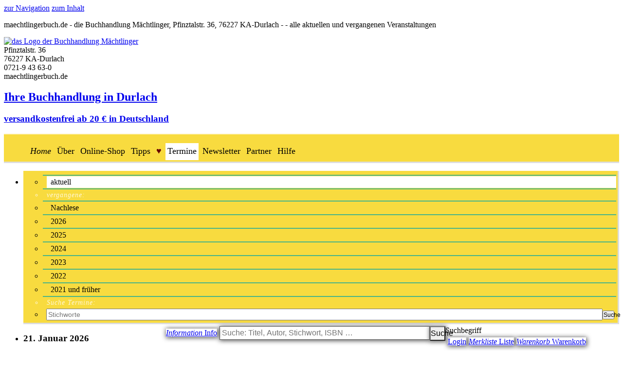

--- FILE ---
content_type: text/html; charset=UTF-8
request_url: https://www.maechtlingerbuch.de/veranstaltungen.php
body_size: 257336
content:
<!DOCTYPE html>
<html lang="de-de">
<head>
<meta charset="utf-8" />
<meta name="description" content="maechtlingerbuch.de - die Buchhandlung Mächtlinger in KA-Durlach -  - alle aktuellen und vergangenen Veranstaltungen" />
<meta name="keywords" content="Buch, Bücher, Literatur, Buchhandlung, Bücherei, Karlsruhe, Durlach, Filme, DVD, Musik, CD" />
<meta name="copyright" content="(c) by Buchhandlung Mächtlinger, all rights reserved" />
<meta name="format-detection" content="telephone=no" />
<meta name="DC.title" content="Buchhandlung Mächtlinger KA-Durlach - Veranstaltungen" />
<meta name="language" content="de" />
<meta name="generator" content="finest handcrafting" />
<meta name="robots" content="noai, noimageai" />
<meta name="revisit-after" content="7 days" />
<meta name="geo.region" content="DE-BW" />
<meta name="geo.placename" content="Karlsruhe" />
<meta name="geo.position" content="48.99923;8.47271" />
<meta name="ICBM" content="48.99923,8.47271" />
<link rel="preload" as="font" href="css/webfonts/Roboto-Regular-webfont.woff2" type="font/woff2" crossorigin="anonymous" />
<link rel="preload" as="font" href="css/webfonts/Roboto-Bold-webfont.woff2" type="font/woff2" crossorigin="anonymous" />
<link rel="preload" as="font" href="css/webfonts/RobotoSlab-Regular-webfont.woff2" type="font/woff2" crossorigin="anonymous" />
<meta name="viewport" content="width=device-width, initial-scale=1.0" />
<link rel="stylesheet" type="text/css" href="https://pretix.eu/stephanusbuch/20260101001/widget/v1.css" /> <!-- V.I.P.-Saisonticket -->
<script src="https://pretix.eu/widget/v1.de.js" async></script>
<link rel="apple-touch-icon" href="apple-touch-icon.png"/>
<link rel="icon" type="image/png" href="favicon-32x32.png"/>
<link rel="icon" type="image/png" href="favicon-16x16.png"/>
<link rel="manifest" href="manifest.json" crossorigin="use-credentials"/>
<link rel="mask-icon" href="safari-pinned-tab.svg"/>
<meta name="theme-color" content="#C0DAF7"/>
<link rel="alternate" type="application/rss+xml" title="Buchhandlung Mächtlinger RSS" href="https://www.maechtlingerbuch.de/rss.xml" />
<link href="css/webfonts/webfonts.css?v=1766139324" rel="stylesheet" type="text/css" />
<link href="css/icofont/icofont.min.css?v=1766139324" rel="stylesheet" type="text/css" />
<script src="https://www.stephanusbuchhandlung.de/core_own/js/main.js?v=1745391702"></script>
<link href="https://www.maechtlingerbuch.de/css/main.css?v=1766139324" rel="stylesheet" type="text/css" />
<link href="https://www.stephanusbuchhandlung.de/core_own/css/navigat.css?v=1766139324" rel="stylesheet" type="text/css" />
<link href="https://www.maechtlingerbuch.de/css/img.css?v=1766139324" rel="stylesheet" type="text/css" />
<script src="https://www.stephanusbuchhandlung.de/core_own/js/dsgvo-video-embed.js"></script>
<!--[if IE 9]>
<link href="https://www.stephanusbuchhandlung.de/core_own/css/patchmsie9.css?v=1766139324" rel="stylesheet" type="text/css" />
<![endif]-->
<!--[if IE 8]>
<link href="https://www.stephanusbuchhandlung.de/core_own/css/patchmsie8.css?v=1766139324" rel="stylesheet" type="text/css" />
<![endif]-->
<!--[if lte IE 8]>
<script src="https://www.stephanusbuchhandlung.de/core_own/js/css3-mediaqueries.js"></script>
<![endif]-->

<link href="https://www.maechtlingerbuch.de/css/customs_a.css?v=1766139324" rel="stylesheet" type="text/css" />
<link href="https://www.stephanusbuchhandlung.de/core_own/css/mobile.css?v=1766139324" rel="stylesheet" media="only screen and (max-width: 768px)"  type="text/css" />
<link href="https://www.stephanusbuchhandlung.de/core_own/css/print.css?v=1766139324" rel="stylesheet" type="text/css" />
<title>Buchhandlung Mächtlinger KA-Durlach - Veranstaltungen</title>
</head> <!-- end html-head -->

<body id="events">
<div id="wrapper">
<header>
<div id="area-head">
<div class="hide">
<a class="tab" href="#navibereich">zur Navigation</a>
<a class="tab" href="#maincontent">zum Inhalt</a>
<p>maechtlingerbuch.de - die Buchhandlung Mächtlinger, Pfinztalstr. 36, 76227 KA-Durlach -  - alle aktuellen und vergangenen Veranstaltungen</p>
</div>
<a href="index.php" role="button" title="zur Startseite">
<img src="https://www.maechtlingerbuch.de/pix/logo_store_600.png" id="logo" alt="das Logo der Buchhandlung Mächtlinger" />
</a>
<div id="addressbox-po">
Pfinztalstr. 36<br />
76227 KA-Durlach<br />
0721-9 43 63-0<br />
maechtlingerbuch.de
</div>
<aside>
<div id="tagline">
<a href="ueberuns.php?tagline=r" title="Alles über die Buchhandlung Mächtlinger" role="button"><h2>Ihre Buchhandlung in Durlach</h2></a><a href="lieferzeitversand.php?only=v" title="Unsere Versandkosten" role="button"><h3>versandkostenfrei ab 20 &euro; in Deutschland</h3></a>
</div>
</aside>
<div id="topnavibereich" role="navigation">
<span class="linkbutton-noprint" id="info-button" title="Informationen über die Buchhandlung Mächtlinger"><a href="javascript:showoverlaydiv('overlay-info');" role="button" aria-haspopup="dialog" aria-owns="overlay-info"><i class="icofont-info-square infoblue"><span class="hide">Information</span></i>
<span class="button-add">Info</span></a></span>
<form method="get" action="suchen.php" name="supersearchform">
<span id="supersearchbox">
<label for="knvsupersearch"><span class="hide">Suchbegriff</span></label>
<input type="search" name="knvsupersearch" id="knvsupersearch" tabindex="0"  value="" size="25" placeholder="Suche: Titel, Autor, Stichwort, ISBN &hellip;" /> 
<button type="submit" value="Suche" title="Suche: Titel, Autor, Stichwort, ISBN &hellip;" name="button_suchen_super" class="search" id="buttonsupersearch"><span class="hide">Suche</span></button>
<input type="hidden" name="knvmode" value="super" />
</span>
</form>
<span class="linkbutton-noprint" id="login-button"><a id="login-button-a" title="Hier anmelden mit Ihrer E-Mail-Adresse" href="order_login.php?mode=plain&amp;referer=headbutton" role="button"><span id="login-button-icon" class="off"><i class="icofont-user-alt-3"></i>
</span><span class="button-add" id="login-button-add">Login</span></a></span>
<span class="linkbutton-noprint" id="list-button" title="Ihre Merkliste, Wunschliste, Hitliste ..."><a href="wunschliste.php?copymode=frombutton" role="button"><i class="icofont-file-alt listblue"><span class="hide">Merkliste</span></i>
<span class="button-add">Liste</span></a></span>
<span class="linkbutton-noprint" id="cart-button" title="Ihr Warenkorb
Hier gelangen Sie zur Kasse"><a href="warenkorb.php?referer=carticon" role="button"><i class="icofont-cart"><span class="hide">Warenkorb</span></i>
<span class="button-add">Warenkorb</span><span id="cartbadgeinsert"></span></a></span>
</div>
<div id="overlay-dimmer" onclick="hideoverlaypixdiv();hideoverlaydiv('overlay-info');" tabindex="0" style="display: none"></div>
<div id="overlay-info" style="display: none;" role="dialog">
<img src="https://www.maechtlingerbuch.de/pix/logo_store_600.png" id="logo-info" alt="das Logo der Buchhandlung Mächtlinger" />
<p>
Buchhandlung Mächtlinger<br />
Inhaber: MB Buch und Medien GmbH &amp; Co. KG
</p>
<p>
Pfinztalstr. 36 &middot;
76227 KA-Durlach<br />
<span class="link-noprint"><a href="javascript:hideoverlaydiv('overlay-info');; showoverlaypixdiv('pix/map_zoom.gif');" role="button" aria-owns="overlay">Lageplan</a></span> 
</p>
<p>
<span class="straight ">Telefon:</span> <a href="tel:+49721943630">0721-9 43 63-0</a><br />
<span class="straight ">Fax:</span> <a href="tel:+497219436399">0721-9 43 63-99</a><br />
</p>
<p>
<span class="straight ">E-Mail:</span> <a href="&#109;&#97;&#105;&#108;&#116;&#111;&#58;&#105;&#110;&#102;&#111;&#64;&#109;&#97;&#101;&#99;&#104;&#116;&#108;&#105;&#110;&#103;&#101;&#114;&#98;&#117;&#99;&#104;&#46;&#100;&#101;">&#105;&#110;&#102;&#111;&#64;&#109;&#97;&#101;&#99;&#104;&#116;&#108;&#105;&#110;&#103;&#101;&#114;&#98;&#117;&#99;&#104;&#46;&#100;&#101;</a><br />
<span class="straight ">Web:</span> <a href="https://www.maechtlingerbuch.de">www.maechtlingerbuch.de</a><br />
<span class="straight ">Social Media:</span> <a href="https://www.facebook.com/BuchhandlungMaechtlinger">Facebook</a>, <a href="https://www.instagram.com/buchhandlungmaechtlinger">Instagram</a><br />
</p>
<span class="straight ">Ladenöffnungszeiten:</span>
<p>Montag bis Freitag:<br />
9.00 Uhr &ndash; 18.30 Uhr<br />
Samstag:<br />
9.00 Uhr &ndash; 14.00 Uhr</p>

<p class="center"><span class="linkbutton-noprint fat" id="closebutton-info">
<a href="javascript:hideoverlaydiv('overlay-info');" title="Info schließen" role="button">
Weiter</a></span></p>
<a href="javascript:hideoverlaydiv('overlay-info'); hidediv('overlay-info');" class="closebutton" title="Info schließen"  role="button"><span class="hide">Schließen</span></a>
</div>
<div id="overlay" style="display: none;" role="dialog">
<a href="javascript:hideoverlaypixdiv();"><img id="overlaypic" src="https://www.stephanusbuchhandlung.de/core_own/pix/defaultcover.gif" alt="die große Abbildung des Artikels/Autorenfotos" title="Bild schließen" /></a>
<a href="javascript:hideoverlaypixdiv();hidediv('overlay');" class="closebutton" title="Bild schließen" role="button"><span class="hide">Abbildung schließen</span></a>
</div>
</div> <!-- end area-head -->
</header>

<div id="navibereich" role="navigation">
<div class="menueswitch" id="klappswitch">
<ul>
<li><a href="javascript:switchmenuediv('klappmenue','switchmainmenue')" id="switchmainmenue" class="switchmenue off" aria-controls="klappmenue" aria-expanded="false" role="button" title="Menü">&nbsp;<!-- MENÜ --></a></li>
</ul>
</div>

<div id="klappmenue">
<ul>
<li><a href="index.php" title="Hier geht's los!"><i class="icofont-caret-right"><span class="hide">Home</span></i>
</a></li>
<li><a href="ueberuns.php" title="Alles über die Buchhandlung Mächtlinger">Über</a></li>
<li><a href="suchen.php" title="Online einkaufen - Bücher, E-Books, Gutscheine, &hellip;">Online-Shop</a></li>
<li><a href="buchtipps.php" title="Wir empfehlen Ihnen besondere Bücher.">Tipps</a></li>
<li><a href="beliebt.php" title="Lesen mit Herz - Bücher, die bei uns gekauft wurden"><span class="att">&hearts;</span></a></li>
<li><span class="straight">Termine</span></li>
<li><a href="newsletter.php" title="Unsere Newsletter - kostenlos!">Newsletter</a></li>
<li><a href="partner.php" title="Wenn Ihnen maechtlingerbuch.de gefällt, sind auch diese Seiten für Sie interessant?">Partner</a></li>
<li><a href="faq.php" title="Hilfe zu häufig gestellten Fragen">Hilfe</a></li>
</ul>
</div>
</div> <!-- end navibereich -->

<div id="subnavibereich">
<div class="menueswitch">
<ul>
<li><a href="javascript:switchmenuediv('klappsidebar','switchsidebar')" id="switchsidebar" class="switchmenue klapp off" role="button" aria-controls="klappsidebar" aria-expanded="false" title="Weitere Info">TERMINE</a></li>
<li class="right"><a href="javascript:switchmenuediv('klappsidebar-right','switchsidebar-right')"  id="switchsidebar-right" class="switchmenue klapp off" role="button" aria-controls="klappsidebar-right" aria-expanded="false" title="Zusatzinfo">MEHR</a></li>
</ul>
</div>
</div>

<nav>
<div id="area-left">
<div class="sidebar">
<div id="klappsidebar">
<ul>

<li class="subnav" aria-label="Unterseiten Veranstaltungen nach Jahren" > <!-- Submenu "Veranstaltungen" -->
<ul>
<li><span class="straight">aktuell</span></li>
<li class="subtitle">vergangene:</li>
<li><a href="veranstaltungen.php?sub=review">Nachlese</a></li>
<li><a href="veranstaltungen.php?sub=2026">2026</a></li>
<li><a href="veranstaltungen.php?sub=2025">2025</a></li>
<li><a href="veranstaltungen.php?sub=2024">2024</a></li>
<li><a href="veranstaltungen.php?sub=2023">2023</a></li>
<li><a href="veranstaltungen.php?sub=2022">2022</a></li>
<li><a href="veranstaltungen.php?sub=2021">2021 und früher</a></li>
<li class="subtitle"><label for="eventsearch">Suche Termine:</label></li>
<li class="noborder">
<form method="get" action="veranstaltungen.php" name="searchevent">
<input type="search"  name="eventsearch" id="eventsearch" class="inputsearch" value="" size="19" maxlength="100" placeholder="Stichworte"/><button type="submit" value="Suche" name="button_eventsearch" class="search"><span class="hide">Suche</span></button>
</form>
</li>
</ul>
</li> <!-- end .subnav -->

<li class="framebox" id="box-birthday">
<h3 class="head">21. Januar 2026</h3>
<div class="content">
<p>
86. Geburtstag von<br />
<a href="suchen.php?knvmode=birth&amp;knvmoreau=Peter+Lauster">Peter Lauster</a>
</p>
</div> <!-- end .content -->
</li> <!-- end .framebox -->

<li class="framebox" id="box-aktuell">
<h3 class="head">Jetzt aktuell</h3>
<div class="content">

<p>Unsere <a href="veranstaltungen.php">Literatur&shy;veranstaltungen</a> im Herbst/Winter</p>
</div> <!-- end .content -->
</li> <!-- end .framebox -->

<li class="framebox"  id="box-aktevents">
<h3 class="head">Veranstaltungen</h3>
<div class="content" role="navigation">
<ul>
<li ><time datetime="2026-01-01">1.1.-30.6.</time> <a href="event/vip-saisonticket-20260101001">V.I.P.-Saisonticket</a></li>
<li ><time datetime="2026-01-21"><strong>Heute</strong></time> <a href="event/l-van-der-horst-20260121001">L. van der Horst</a></li>
<li ><time datetime="2026-01-27">27.1.</time> <a href="event/susanne-goetze-20260127001">Susanne Götze</a></li>
<li ><time datetime="2026-01-28">28.1.</time> <a href="event/vea-kaiser-20260128001">Vea Kaiser</a></li>
<li ><time datetime="2026-02-02">2.2.</time> <a href="event/tiffany-krug-mathias-herweg-20260202001">Tiffany Krug, Mathias Herweg</a></li>
<li ><time datetime="2026-02-03">3.2.</time> <a href="event/mirna-funk-20260203001">Mirna Funk</a></li>
<li ><time datetime="2026-02-10">10.2.</time> <a href="event/oliver-nachtwey-20260210001">Oliver Nachtwey</a></li>
<li ><time datetime="2026-02-10">10.2.</time> <a href="event/sandra-richter-20260210002">Sandra Richter</a></li>
<li ><time datetime="2026-02-12">12.2.</time> <a href="event/steffen-martus-20260212001">Steffen Martus</a></li>
<li ><time datetime="2026-02-24">24.2.</time> <a href="event/niko-paech-20260224001">Niko Paech</a></li>
<li ><time datetime="2026-03-03">3.3.</time> <a href="event/katja-lewina-20260303001">Katja Lewina</a></li>
<li ><time datetime="2026-03-10">10.3.</time> <a href="event/ulrike-draesner-20260310001">Ulrike Draesner</a></li>
<li ><time datetime="2026-03-11">11.3.</time> <a href="event/stefanie-wally-20260311001">Stefanie Wally</a></li>
<li ><time datetime="2026-03-11">11.3.</time> <a href="event/anja-gmeinwieser-20260311002">Anja Gmeinwieser</a></li>
<li ><time datetime="2026-03-17">17.3.</time> <a href="event/mohamed-amjahid-20260317001">Mohamed Amjahid</a></li>
<li ><time datetime="2026-03-19">19.3.</time> <a href="event/emilia-roig-20260319001">Emilia Roig</a></li>
<li ><time datetime="2026-03-20">20.3.</time> <a href="event/ellen-dunne-20260320001">Ellen Dunne</a></li>
<li ><time datetime="2026-03-21">21.3.</time> <a href="event/alicia-baier-20260321001">Alicia Baier</a></li>
<li ><time datetime="2026-03-24">24.3.</time> <a href="event/toralf-staud-20260324001">Toralf Staud</a></li>
<li ><time datetime="2026-03-28">28.3.</time> <a href="event/kai-wiesinger-20260328001">Kai Wiesinger</a></li>
<li ><time datetime="2026-04-02">2.4.</time> <a href="event/j-kindler-20260402001">J. Kindler</a></li>
<li ><time datetime="2026-04-13">13.4.</time> <a href="event/ulli-lust-20260413001">Ulli Lust</a></li>
<li ><time datetime="2026-04-16">16.4.</time> <a href="event/m-fallwickl-eva-reisinger-20260416001">M. Fallwickl, Eva Reisinger</a></li>
<li ><time datetime="2026-04-21">21.4.</time> <a href="event/ulrike-herrmann-20260421001">Ulrike Herrmann</a></li>
<li ><time datetime="2026-04-23">23.4.</time> <a href="event/dana-von-suffrin-20260423001">Dana von Suffrin</a></li>
<li ><time datetime="2026-04-28">28.4.</time> <a href="event/stefan-klein-20260428001">Stefan Klein</a></li>
<li ><time datetime="2026-04-28">28.4.</time> <a href="event/felicitas-hoppe-20260428002">Felicitas Hoppe</a></li>
<li ><time datetime="2026-04-30">30.4.</time> <a href="event/betty-boras-20260430001">Betty Boras</a></li>
<li ><time datetime="2026-05-02">2.5.</time> <a href="event/joerg-muehle-20260502001">Jörg Mühle</a></li>
<li ><time datetime="2026-05-07">7.5.</time> <a href="event/hannah-haeffner-20260507001">Hannah Häffner</a></li>
<li ><time datetime="2026-05-14">14.5.</time> <a href="event/volker-kutscher-kat-menschik-20260514001">Volker Kutscher, Kat Menschik</a></li>
<li ><time datetime="2026-05-20">20.5.</time> <a href="event/daniela-droescher-20260520001">Daniela Dröscher</a></li>
<li ><time datetime="2026-05-22">22.5.</time> <a href="event/peter-wohlleben-20260522001">Peter Wohlleben</a></li>
<li ><time datetime="2026-05-28">28.5.</time> <a href="event/oliver-bottini-20260528001">Oliver Bottini</a></li>
<li ><time datetime="2026-06-13">13.6.</time> <a href="event/lisa-poettinger-20260613001">Lisa Poettinger</a></li>
</ul>
</div> <!-- end .content -->
</li> <!-- end .framebox -->

</ul>
<a href="javascript:switchmenuediv('klappsidebar','switchsidebar');" class="closebutton" role="button" aria-controls="klappsidebar" aria-expanded="true" title="Info aKtuell schließen"><span class="hide">schließen</span></a>
</div> <!-- end klappsidebar -->

<div class="bannerbar" id="show-banner-left">
<ul>
<li>
<a href="partner.php?only=PayPal" title="online bezahlen mit PayPal - bequem, sicher, schnell"><img src="https://www.stephanusbuchhandlung.de/core_own/pix/logo_paypal.png" alt="das Logo von PayPal" class="logo-sidebar" /></a>
<div class="legend">Sicher und schnell bezahlen</div>
</li>
<li>
<div class="socialbanners">
<a href="https://www.maechtlingerbuch.de/rss.xml" title="Abonnieren Sie das RSS-Feed der Buchhandlung Mächtlinger, indem Sie diese Adresse in Ihrem RSS-Reader kopieren."><img src="https://www.stephanusbuchhandlung.de/core_own/pix/icon_rss_48.png" alt="das Logo von RSS-Feed" class="logo-sidebar-small" /><span class="hide">folge dem RSS-Feed</span></a>
<a href="https://www.facebook.com/BuchhandlungMaechtlinger" title="Folgen Sie uns bei Facebook" target="_blank" rel="noreferrer noopener"><img src="https://www.stephanusbuchhandlung.de/core_own/pix/icon_facebook_48.png" alt="das Logo von Facebook" class="logo-sidebar-small"/><span class="hide">Folge bei Facebook</span></a>
<a href="https://www.instagram.com/buchhandlungmaechtlinger" title="Folgen Sie uns bei Instagram" target="_blank" rel="noreferrer noopener"><img src="https://www.stephanusbuchhandlung.de/core_own/pix/icon_instagram_48.png" alt="das Logo von Instagram" class="logo-sidebar-small"/><span class="hide">Folge bei Instagram</span></a>
</div>
<div class="legend">Folgen Sie uns.</div>
</li>
</ul>
</div> <!-- end bannerbar -->

</div> <!-- end .sidebar -->
</div> <!-- end #area-left -->
</nav>

<aside>
<div id="area-right-respons" class="cover">
<div class="sidebar">
<div id="klappsidebar-right">
<ul>
<li class="framebox">
<h3 class="head narrow">Unser Tipp</h3>
<a href="tipp/lauren-e-rico-familia-9783365011027">
<img class="cover-full" title="Lauren E. Rico: Familia" src="https://www.stephanusbuchhandlung.de/db/a/cover/x/9783365011027.jpg" alt="das Cover von Familia" />
</a>
</li> <!-- end .framebox -->
<li class="framebox">
<h3 class="head narrow">Wir empfehlen</h3>
<a href="tipp/holly-brickley-deep-cuts-9783423284790">
<img class="cover-full" title="Holly Brickley: Deep Cuts" src="https://www.stephanusbuchhandlung.de/db/a/cover/x/9783423284790.jpg" alt="das Cover von Deep Cuts" />
</a>
</li> <!-- end .framebox -->
<li class="framebox">
<h3 class="head narrow">Neu erschienen</h3>
<a href="tipp/tom-saller-und-hedi-springt-9783471360767">
<img class="cover-full" title="Tom Saller: Und Hedi springt" src="https://www.stephanusbuchhandlung.de/db/a/cover/x/9783471360767.jpg" alt="das Cover von Und Hedi springt" />
</a>
</li> <!-- end .framebox -->
<li class="framebox">
<h3 class="head narrow">Schon gelesen?</h3>
<a href="tipp/martin-schaeuble-heldentage-9783737343602">
<img class="cover-full" title="Martin Schäuble: Heldentage" src="https://www.stephanusbuchhandlung.de/db/a/cover/x/9783737343602.jpg" alt="das Cover von Heldentage" />
</a>
</li> <!-- end .framebox -->
</ul>
<a href="javascript:switchmenuediv('klappsidebar-right','switchsidebar-right');" class="closebutton" role="button" aria-controls="klappsidebar-right" aria-expanded="true" title="Info mehr schließen"><span class="hide">schließen</span></a>
</div> <!-- end #klappsidebar-right -->
</div> <!-- end #sidebar -->
</div> <!-- end #area-right -->
</aside>
<main>
<div id="area-payload-2col-respons">
<div id="content-payload-2col-respons">
<h1 id="maincontent">Unsere aktuellen Termine</h1>
<h2><span class="hide">Eine Info von maechtlingerbuch.de</span></h2>
<div id="content-main">
<p class="link-noprint">
<span class="displaymode">Ansicht: <a href="veranstaltungen.php?displaymode_event=galerie&amp;sub=common" title="Ansicht Bildergalerie">Galerie</a>
&nbsp;<span class="current">Detail</span>
</span>
</p>
<p>Mit dem <a href="veranstaltungen.php?file=20260101001&sub=direct">V.I.P.-Saisonticket</a> <span class="banner" style="background-color: #0077cd;">2026/1</span> immer dabei!</p>
<div class="noprint float-right">
 <a href="veranstaltungskalender.php" title="alle aktuellen Termine in Ihre Kalender-App importieren" target="new">zu Ihrem Kalender<img src="https://www.stephanusbuchhandlung.de/core_own/pix/icon_kalender_48.png" alt="das Icon eines Kalenders" class="logo-social" /></a> 
 <a class="iconhelp" href="faq.php?query=Veranstaltungskalender&amp;mode=context" title="So können Sie die aktuellen Termine in Ihren Kalender importieren oder abonnieren"><!--Hilfe--></a>
</div>
</div>
<article>
<div class="booktipp" style="border-color: #006fbf;">
<div class="date">Do. <span class="straight"><time datetime="2026-01-01 00:00">1.1.</time></span>  bis Di. <span class="straight"><time datetime="2026-06-30 00:00">30.6.</time></span> 2026 &middot; 0 Uhr &middot; diverse Orte, verschiedene Säle, Karlsruhe</div>
<h2 class="eventauthor" style="color: #006fbf;"><a href="event/vip-saisonticket-20260101001" title="nur diese Veranstaltung" style="color: #006fbf;">V.I.P.-Saisonticket</a></h2>
<a href="veranstaltungen.php?eventsearch=Eine+Karte+f%C3%BCr+alles" title="ähnliche Veranstaltungen"><span class="flag" style="background-color: #006fbf; color: #fff;">Eine Karte für alles</span></a>
<h2 class="eventtitle" style="color: #006fbf;">für alle Veranstaltungen</h2>
<h3 class="eventsubtitle" style="color: #006fbf;">im 1. Halbjahr 2026</h3>
<div class="content">
<div class="tipp-cover-r" id="id20260101001" style="width:200px;height:280px;">
<a href="javascript:showoverlaypixdiv('https://www.stephanusbuchhandlung.de/db/c/event/2026/20260101001u.jpg');" aria-owns="overlay" role="button">
<img class="tipp-cover" title="Bitte klicken für größeres Bild" src="https://www.stephanusbuchhandlung.de/db/c/event/2026/20260101001.jpg" alt="das Cover von für alle Veranstaltungen" width="200" height="280" loading="lazy"/>
</a>
</div>
 
<h4 style="color: #006fbf;"> <span style="color:#f0e402; background-color:black; padding:0 5px;"> ++ Die schönsten Lesungen der Stadt ++ </span> </h4>
<p class="opener">Einfach hingehen und das <strong>V.I.P.-Saisonticket</strong>  vorzeigen.</p>

<div class="signedhintbox" style="border-color: #f0e402;"><p><span style="color: #006fbf;"><strong>Ihre Vorteile mit dem V.I.P.-Saisonticket:</strong></span> <br />
- <span style="color: #006fbf;">Gültig für alle Veranstaltungen</span> der Stephanus-Buchhandlung im <span style="color: #006fbf;">1. Halbjahr 2026</span> (1. Januar bis 30. Juni). </p>
<p>- <span style="color: #006fbf;">Übertragbar</span>, wenn Sie einmal keine Zeit haben<br />
Verleihen Sie Ihr V.I.P.-Saisonticket (nicht personengebunden)</p>
<p>- <span style="color: #006fbf;">Preis <strong>nur 79,- €</strong></span></p>
<p>- Jetzt <span style="color: #006fbf;">online</span> (digital) und   <span style="color: #006fbf;">im Laden</span> (als Karte) erhältlich.</p></div>


<div class="signedhintbox" style="border-color: #006fbf;"><p><span style="color: #006fbf;"><strong>Unsere V.I.P.-Tipps:</strong></span> <br />
<span style="color: #006fbf;">- Keinen Termin versäumen:</span><br />
Abonnieren Sie unseren  <a href="newsletter.php"><strong>kostenlosen Newsletter</strong></a></p>
<p><span style="color: #006fbf;">- Keine Lesung vergessen: </span><br />
Importieren oder abonnieren Sie alle Termine <a href="veranstaltungskalender.php"><strong>in Ihren Kalender</strong></a> &ndash; <a href="buchtipps.php?nr=h10108">so geht es</a> (Nummer 3 rockt!)</p>
<p><span style="color: #006fbf;">- Freude schenken:</span><br />
Das V.I.P.-Saisonticket als  <strong>Geschenk</strong></p></div>


</div>

<div class="sociallink" role="navigation">
<ul>
<li><a href="veranstaltungskalender.php?only=20260101001" target="new" title="Veranstaltung 1 in Ihre Kalender-App importieren"><img src="https://www.stephanusbuchhandlung.de/core_own/pix/icon_kalender_48.png" alt="das Icon für einen Kalender" class="logo-social"/></a></li>
<li><a href="javascript: popupwindow('https://www.facebook.com/sharer/sharer.php?u=https%3A%2F%2Fwww.maechtlingerbuch.de%2Fevent%2F20260101001', 'Facebook', 1024, 320)" rel="noreferrer noopener" title="Veranstaltung 1 bei Facebook teilen"><img src="https://www.stephanusbuchhandlung.de/core_own/pix/icon_facebook_48.png" alt="das Logo von Facebook" class="logo-social"/></a></li>
<li><a href="javascript:popupwindow('https://mastodonshare.com/?text=V.I.P.-Saisonticket%20-%20%20%22f%C3%BCr%20alle%20Veranstaltungen%22%20von%20Do.1.1.2026%20bis%20Di.30.6.2026&amp;url=https%3A%2F%2Fwww.maechtlingerbuch.de%2Fevent%2F20260101001', 'Mastodon', 640, 500)" rel="noreferrer noopener" title="Veranstaltung 1 bei Mastodon teilen"><img src="https://www.stephanusbuchhandlung.de/core_own/pix/icon_mastodon_48.png" alt="das Logo von Mastodon" class="logo-social"/></a></li>
<li><a href="javascript:popupwindow('https://web.whatsapp.com/send?text=V.I.P.-Saisonticket%20-%20%20%22f%C3%BCr%20alle%20Veranstaltungen%22%20von%20Do.1.1.2026%20bis%20Di.30.6.2026&amp;url=https%3A%2F%2Fwww.maechtlingerbuch.de%2Fevent%2F20260101001', 'WhatsApp', 640, 500)" rel="noreferrer noopener" title="Veranstaltung 1 bei WhatsApp teilen"><img src="https://www.stephanusbuchhandlung.de/core_own/pix/icon_whatsapp_48.png" alt="das Logo von WhatsApp" class="logo-social"/></a></li>
<li><a  href="mailto:?subject=V.I.P.-Saisonticket%20-%20%20%22f%C3%BCr%20alle%20Veranstaltungen%22%20von%20Do.1.1.2026%20bis%20Di.30.6.2026&amp;body=Das%20habe%20ich%20bei%20maechtlingerbuch.de%20gelesen:%0AV.I.P.-Saisonticket%20-%20%20%22f%C3%BCr%20alle%20Veranstaltungen%22%20von%20Do.1.1.2026%20bis%20Di.30.6.2026%0Asiehe:%20https%3A%2F%2Fwww.maechtlingerbuch.de%2Fevent%2F20260101001" title="Veranstaltung 1 als E-Mail senden"><img src="https://www.stephanusbuchhandlung.de/core_own/pix/icon_email_48.png" alt="das Logo für eine E-Mail" class="logo-social"/></a></li>
</ul>
</div>

<p class="link-noprint nomargin">
<span class="ticketbanner">TICKETS</span>
<pretix-button event="https://pretix.eu/stephanusbuch/20260101001">
Jetzt online kaufen
</pretix-button>
</p>
<div class="link-noprint tickethint"><a class="iconhelp" href="faq.php?query=Eintrittskarten&amp;mode=context" title="Alles über den Ticket-Shop">Hilfe</a></div>
<h3 class="eventsubtitle" style="color: #006fbf;">Veranstalter:</h3>
<div class="orgalink" role="navigation"><ul><li><a href="https://www.stephanusbuch.de">Stephanus-Buchhandlung</a></li><li>verschiedene Veranstalter</li></ul></div>
</div>
</article>
<article>
<div class="booktipp" style="border-color: #b85a00;">
<span class="neubanner">HEUTE</span>
<div class="date">Mi. <span class="straight"><time datetime="2026-01-21 20:00">21.1.</time></span> 2026 &middot; 20 Uhr &middot; Tollhaus, Alter Schlachthof 35, 76131 Karlsruhe</div>
<h2 class="eventauthor" style="color: #b85a00;"><a href="event/lutz-van-der-horst-20260121001" title="nur diese Veranstaltung" style="color: #b85a00;">Lutz van der Horst</a></h2>
liest aus<br />
<h2 class="eventtitle" style="color: #b85a00;">Konfetti-Blues</h2>
<h3 class="eventsubtitle" style="color: #b85a00;">Ein Liebesroman</h3>
<div class="content">
<div class="tipp-cover-r" id="id20260121001" style="width:199px;height:280px; margin-bottom: 1.5em;">
<a href="javascript:showoverlaypixdiv('https://www.stephanusbuchhandlung.de/db/c/event/2026/20260121001au.jpg');" aria-owns="overlay" role="button">
<img class="tipp-cover" title="Bitte klicken für größeres Bild" src="https://www.stephanusbuchhandlung.de/db/c/event/2026/20260121001a.jpg" alt="das Bild von Lutz van der Horst" width="199" height="280" loading="lazy"/>
</a>
<span class="piclegend">Foto: &copy; Thilo Gosejohann</span>
<a href="javascript:showoverlaypixdiv('https://www.stephanusbuchhandlung.de/db/c/event/2026/20260121001u.jpg');" aria-owns="overlay" role="button">
<img class="tipp-cover tipp-cover-small" title="Bitte klicken für größeres Bild" src="https://www.stephanusbuchhandlung.de/db/c/event/2026/20260121001.jpg" alt="das Cover von Konfetti-Blues" width="64" height="100" loading="lazy"/></a>
</div>
 <p class="opener">Max, Ende 20 und Comedyautor, sieht sich am Anfang einer steilen Karriere: Er ist der Moderator seiner eigenen Show – zumindest dreimal. Dann erfährt er aus der Fernsehzeitschrift, dass sie wieder abgesetzt wurde. Der hübsche Typ aus dem Club, die vermeintlich neue größte Liebe seines Lebens, will auch nichts mehr von ihm wissen. Und möchte Max nicht eigentlich sowieso seine Exfreundin zurück?</p>
<p><span style="color: #b85a00;">Sein Weg auf die große Bühne und zur großen Liebe ist gepflastert mit Fettnäpfchen, peinlicher Stille nach dem Witz, Liebeskummer und Enttäuschungen – und der Frage, ob es am Ende ein Happy End für Max geben kann oder sein Leben doch für immer die unlustigste Show der Welt bleibt.</span></p>
<p><strong>Lutz van der Horst</strong> ist Comedian, TV-Moderator und Autor. Seine Arbeit wurde vielfach ausgezeichnet, u. a. mit dem Deutschen Fernsehpreis, dem Deutschen Comedypreis und dem Adolf-Grimme-Preis. Seit 2009 kennt man ihn als satirischen Außenreporter der heute-show im ZDF.</p>

<h4 style="color: #b85a00;"> <a href="https://lutzvanderhorst.de/">Weitere Infos</a> </h4>

</div>

<div class="signedhintbox" style="border-color:#b85a00;">
<p>Moderation: Thilo Gosejohann</p>
</div>
<div class="clear-both"></div>
<div class="signedhintbox link-noprint">
<p>
<a href="https://www.stephanusbuch.de/spezial/signierte-buecher-lutz-van-der-horst-9783426561454" title="zum signierten Buch Konfetti-Blues"><img class="tipp-cover-l" src="https://www.stephanusbuchhandlung.de/db/c/event/2026/20260121001u.jpg" alt="das Cover von Konfetti-Blues" width="64" height="100" loading="lazy" /></a>
Sie haben keine Zeit oder sind auswärtig?<br />
<a href="https://www.stephanusbuch.de/spezial/signierte-buecher-lutz-van-der-horst-9783426561454" title="zum signierten Buch Konfetti-Blues">Bestellen Sie hier</a> vorab ein von Lutz van der Horst <strong>signiertes Exemplar</strong>  &bdquo;Konfetti-Blues&ldquo;" (über die Stephanus-Buchhandlung).
</p>
</div>

<div class="links2ecs">
<div class="changelink-l">&rarr; &bdquo;<a href="suchen.php?knvmode=detailevent&amp;eventisbn=9783426561454">Konfetti-Blues</a>&ldquo; im Artikelkatalog</div>
<div class="changelink-l">&rarr; <a href="suchen.php?knvmode=more&amp;knvmoreau=Lutz+van+der+Horst">alles von Lutz van der Horst</a> im Artikelkatalog</div>
</div>
<div class="sociallink" role="navigation">
<ul>
<li><a href="veranstaltungskalender.php?only=20260121001" target="new" title="Veranstaltung 2 in Ihre Kalender-App importieren"><img src="https://www.stephanusbuchhandlung.de/core_own/pix/icon_kalender_48.png" alt="das Icon für einen Kalender" class="logo-social"/></a></li>
<li><a href="javascript: popupwindow('https://www.facebook.com/sharer/sharer.php?u=https%3A%2F%2Fwww.maechtlingerbuch.de%2Fevent%2F20260121001', 'Facebook', 1024, 320)" rel="noreferrer noopener" title="Veranstaltung 2 bei Facebook teilen"><img src="https://www.stephanusbuchhandlung.de/core_own/pix/icon_facebook_48.png" alt="das Logo von Facebook" class="logo-social"/></a></li>
<li><a href="javascript:popupwindow('https://mastodonshare.com/?text=Lutz%20van%20der%20Horst%20liest%20aus%20%22Konfetti-Blues%22%20am%20Mi.21.1.2026&amp;url=https%3A%2F%2Fwww.maechtlingerbuch.de%2Fevent%2F20260121001', 'Mastodon', 640, 500)" rel="noreferrer noopener" title="Veranstaltung 2 bei Mastodon teilen"><img src="https://www.stephanusbuchhandlung.de/core_own/pix/icon_mastodon_48.png" alt="das Logo von Mastodon" class="logo-social"/></a></li>
<li><a href="javascript:popupwindow('https://web.whatsapp.com/send?text=Lutz%20van%20der%20Horst%20liest%20aus%20%22Konfetti-Blues%22%20am%20Mi.21.1.2026&amp;url=https%3A%2F%2Fwww.maechtlingerbuch.de%2Fevent%2F20260121001', 'WhatsApp', 640, 500)" rel="noreferrer noopener" title="Veranstaltung 2 bei WhatsApp teilen"><img src="https://www.stephanusbuchhandlung.de/core_own/pix/icon_whatsapp_48.png" alt="das Logo von WhatsApp" class="logo-social"/></a></li>
<li><a  href="mailto:?subject=Lutz%20van%20der%20Horst%20liest%20aus%20%22Konfetti-Blues%22%20am%20Mi.21.1.2026&amp;body=Das%20habe%20ich%20bei%20maechtlingerbuch.de%20gelesen:%0ALutz%20van%20der%20Horst%20liest%20aus%20%22Konfetti-Blues%22%20am%20Mi.21.1.2026%0Asiehe:%20https%3A%2F%2Fwww.maechtlingerbuch.de%2Fevent%2F20260121001" title="Veranstaltung 2 als E-Mail senden"><img src="https://www.stephanusbuchhandlung.de/core_own/pix/icon_email_48.png" alt="das Logo für eine E-Mail" class="logo-social"/></a></li>
</ul>
</div>

<p class="link-noprint nomargin">
<span class="ticketbanner">TICKETS</span>
<pretix-button event="https://pretix.eu/stephanusbuch/20260120001">
Jetzt online kaufen
</pretix-button>
</p>
<div class="link-noprint tickethint"><a class="iconhelp" href="faq.php?query=Eintrittskarten&amp;mode=context" title="Alles über den Ticket-Shop">Hilfe</a></div>
<h3 class="eventsubtitle" style="color: #b85a00;">Veranstalter und Kartenvorverkauf:</h3>
<div class="orgalink" role="navigation"><ul><li><a href="https://www.tollhaus.de">Kulturzentrum Tollhaus</a></li><li><a href="https://www.stephanusbuch.de">Stephanus-Buchhandlung</a></li><li><a href="https://www.metzlerbuch.de">Metzlersche Buchhandlung</a></li><li><a href="https://www.rabebuch.de">Buchhandlung Der Rabe</a></li><li><a href="https://www.maechtlingerbuch.de">Buchhandlung Mächtlinger</a></li><li><a href="https://www.buecheroase.de">Bücher-Oase</a></li><li><a href="https://www.buchhandlung-lesebaer.der">Buchhandlung Lesebär</a></li></ul></div>
<p>Eintrittspreise:<br />Ticket Laden: 19,00 &euro;, ermäßigt: 17,00 &euro;<br />Ticket online: Preis zuzüglich 1,00 &euro; Vorverkaufsgebühr</p>
</div>
</article>
<article>
<div class="booktipp" style="border-color: #c83000;">
<div class="date">Di. <span class="straight"><time datetime="2026-01-27 19:30">27.1.</time></span> 2026 &middot; 19:30 Uhr &middot; Tollhaus, Alter Schlachthof 35, 76131 Karlsruhe</div>
<h2 class="eventauthor" style="color: #c83000;"><a href="event/susanne-goetze-20260127001" title="nur diese Veranstaltung" style="color: #c83000;">Susanne Götze</a></h2>
liest aus<br />
<h2 class="eventtitle" style="color: #c83000;">Die Milliarden-Lobby</h2>
<h3 class="eventsubtitle" style="color: #c83000;">Wer uns von Öl und Gas abhängig macht</h3>
<div class="content">
<div class="tipp-cover-c" id="id20260127001" style="width:706px;height:280px;">
<a href="javascript:showoverlaypixdiv('https://www.stephanusbuchhandlung.de/db/c/event/2026/20260127001au.jpg');" aria-owns="overlay" role="button">
<img class="tipp-cover-c" title="Bitte klicken für größeres Bild" src="https://www.stephanusbuchhandlung.de/db/c/event/2026/20260127001a.jpg" alt="das Bild von Susanne Götze" width="706" height="280" loading="lazy"/>
</a>
<a href="javascript:showoverlaypixdiv('https://www.stephanusbuchhandlung.de/db/c/event/2026/20260127001u.jpg');" aria-owns="overlay" role="button">
<img class="tipp-cover tipp-cover-small" title="Bitte klicken für größeres Bild" src="https://www.stephanusbuchhandlung.de/db/c/event/2026/20260127001.jpg" alt="das Cover von Die Milliarden-Lobby" width="61" height="100" loading="lazy"/></a>
</div>
 <p class="opener">Deutschland ist abhängig vom Öl und Gas anderer Staaten – sonst blieben viele Heizungen im Winter kalt, Autos ständen still und viele Produkte wären nicht verfügbar. </p>
<p>Die Importe fossiler Brennstoffe befeuern jedoch nicht nur die Klimakrise, sie zwingen Deutschland zu Geschäften mit autoritären Staaten, machen politisch erpressbar und schaffen damit eine gefährliche Abhängigkeit in ohnehin unsicheren Zeiten. Konflikte und Sabotageakte bedrohen den Welthandel, und selbst die USA sind zu einem risikobehafteten Partner geworden. </p>
<p>Susanne Götze und Annika Joeres decken auf und nennen Namen: Wer gefährdet aus Profitgier die Energiewende und macht Deutschland politisch erpressbar? Wer sichert sich maximale Profite – während die Allgemeinheit einen hohen Preis dafür zahlt? Die renommierten Investigativ-Journalistinnen benennen klar, wer die Energiewende sabotiert – um mit Öl- und Gasimporten weiter Milliarden zu verdienen.</p>

<div class="signedhintbox" style="border-color: #c83000;"><p>Diese Veranstaltung ist Teil der neuen Reihe <br />
<a href="https://www.tollhaus.de/zukunft-ist-jetzt/"><strong>ZUKUNFT IST JETZT</strong> </a><br />
des Kulturzentrums Tollhaus in Kooperation mit dem Klimabündnis und Klima-Aktion Karlsruhe.</p></div>


<p style="clear:both"></p>

<div class="signedhintbox" style="border-color: #c83000;"><p> <a href="https://tickets.tollhaus.de/produkte/89196-tickets-susanne-goetze-kulturzentrum-tollhaus-karlsruhe-am-27-01-2026"><strong>Infos und Tickets</strong></a> (Tollhaus) </p></div>


</div>

<div class="links2ecs">
<div class="changelink-l">&rarr; &bdquo;<a href="suchen.php?knvmode=detailevent&amp;eventisbn=9783492073318">Die Milliarden-Lobby</a>&ldquo; im Artikelkatalog</div>
<div class="changelink-l">&rarr; <a href="suchen.php?knvmode=more&amp;knvmoreau=Susanne+G%C3%B6tze">alles von Susanne Götze</a> im Artikelkatalog</div>
</div>
<div class="sociallink" role="navigation">
<ul>
<li><a href="veranstaltungskalender.php?only=20260127001" target="new" title="Veranstaltung 3 in Ihre Kalender-App importieren"><img src="https://www.stephanusbuchhandlung.de/core_own/pix/icon_kalender_48.png" alt="das Icon für einen Kalender" class="logo-social"/></a></li>
<li><a href="javascript: popupwindow('https://www.facebook.com/sharer/sharer.php?u=https%3A%2F%2Fwww.maechtlingerbuch.de%2Fevent%2F20260127001', 'Facebook', 1024, 320)" rel="noreferrer noopener" title="Veranstaltung 3 bei Facebook teilen"><img src="https://www.stephanusbuchhandlung.de/core_own/pix/icon_facebook_48.png" alt="das Logo von Facebook" class="logo-social"/></a></li>
<li><a href="javascript:popupwindow('https://mastodonshare.com/?text=ZUKUNFT%20Susanne%20G%C3%B6tze%20liest%20aus%20%22Die%20Milliarden-Lobby%22%20am%20Di.27.1.2026&amp;url=https%3A%2F%2Fwww.maechtlingerbuch.de%2Fevent%2F20260127001', 'Mastodon', 640, 500)" rel="noreferrer noopener" title="Veranstaltung 3 bei Mastodon teilen"><img src="https://www.stephanusbuchhandlung.de/core_own/pix/icon_mastodon_48.png" alt="das Logo von Mastodon" class="logo-social"/></a></li>
<li><a href="javascript:popupwindow('https://web.whatsapp.com/send?text=ZUKUNFT%20Susanne%20G%C3%B6tze%20liest%20aus%20%22Die%20Milliarden-Lobby%22%20am%20Di.27.1.2026&amp;url=https%3A%2F%2Fwww.maechtlingerbuch.de%2Fevent%2F20260127001', 'WhatsApp', 640, 500)" rel="noreferrer noopener" title="Veranstaltung 3 bei WhatsApp teilen"><img src="https://www.stephanusbuchhandlung.de/core_own/pix/icon_whatsapp_48.png" alt="das Logo von WhatsApp" class="logo-social"/></a></li>
<li><a  href="mailto:?subject=ZUKUNFT%20Susanne%20G%C3%B6tze%20liest%20aus%20%22Die%20Milliarden-Lobby%22%20am%20Di.27.1.2026&amp;body=Das%20habe%20ich%20bei%20maechtlingerbuch.de%20gelesen:%0AZUKUNFT%20Susanne%20G%C3%B6tze%20liest%20aus%20%22Die%20Milliarden-Lobby%22%20am%20Di.27.1.2026%0Asiehe:%20https%3A%2F%2Fwww.maechtlingerbuch.de%2Fevent%2F20260127001" title="Veranstaltung 3 als E-Mail senden"><img src="https://www.stephanusbuchhandlung.de/core_own/pix/icon_email_48.png" alt="das Logo für eine E-Mail" class="logo-social"/></a></li>
</ul>
</div>

<h3 class="eventsubtitle" style="color: #c83000;">Veranstalter:</h3>
<div class="orgalink" role="navigation"><ul><li><a href="https://www.tollhaus.de">Kulturzentrum Tollhaus</a></li></ul></div>
</div>
</article>
<article>
<div class="booktipp" style="border-color: #ca0065;">
<div class="date">Mi. <span class="straight"><time datetime="2026-01-28 19:00">28.1.</time></span> 2026 &middot; 19 Uhr &middot; Literaturhaus im Prinz-Max-Palais, Karlstr. 10, 76133 Karlsruhe</div>
<h2 class="eventauthor" style="color: #ca0065;"><a href="event/vea-kaiser-20260128001" title="nur diese Veranstaltung" style="color: #ca0065;">Vea Kaiser</a></h2>
liest aus<br />
<h2 class="eventtitle" style="color: #ca0065;">Fabula Rasa</h2>
<h3 class="eventsubtitle" style="color: #ca0065;">oder Die Königin des Grand Hotels</h3>
<div class="content">
<div class="tipp-cover-r" id="id20260128001" style="width:200px;height:280px; margin-bottom: 1.5em;">
<a href="javascript:showoverlaypixdiv('https://www.stephanusbuchhandlung.de/db/c/event/2026/20260128001au.jpg');" aria-owns="overlay" role="button">
<img class="tipp-cover" title="Bitte klicken für größeres Bild" src="https://www.stephanusbuchhandlung.de/db/c/event/2026/20260128001a.jpg" alt="das Bild von Vea Kaiser" width="200" height="280" loading="lazy"/>
</a>
<span class="piclegend">Foto: &copy; Ingo Pertramer</span>
<a href="javascript:showoverlaypixdiv('https://www.stephanusbuchhandlung.de/db/c/event/2026/20260128001u.jpg');" aria-owns="overlay" role="button">
<img class="tipp-cover tipp-cover-small" title="Bitte klicken für größeres Bild" src="https://www.stephanusbuchhandlung.de/db/c/event/2026/20260128001.jpg" alt="das Cover von Fabula Rasa" width="62" height="100" loading="lazy"/></a>
</div>
 <p class="opener">Wien, Ende der Achtzigerjahre: Angelika Moser, aufgewachsen im Gemeindebau als Tochter der Hausbesorgerin, verbringt ihre Freizeit durch das Nachtleben tanzend. Gleichzeitig liebt sie ihren Job in einer für sie neuen, eleganten Welt: Als Buchhalterin im Grand Hotel Frohner, das von Wiener Originalen und Gästen von überallher bevölkert wird, lässt sie sich auf zweifelhafte Zahlenspiele ein, um das Etablissement zu retten. </p>
<p>Plötzlich mit kleinem Kind auf sich allein gestellt, nimmt Angelika den Kampf um ein gutes Leben auf und beginnt, Rechnungen zu manipulieren. Jahrzehnte vergehen &ndash; bis ihr die Zahlen um die Ohren fliegen.</p>
<p>Vea Kaiser erzählt in ihrem rasanten neuen Roman von einer jungen Mutter, die über alle Hürden hinweg im Wiener Traditionshotel Karriere macht und ihre Geschichte selbst in die Hand nimmt.</p>

</div>

<div class="signedhintbox link-noprint">
<p>
<a href="https://www.stephanusbuch.de/spezial/signierte-buecher-vea-kaiser-9783462052343" title="zum signierten Buch Fabula Rasa"><img class="tipp-cover-l" src="https://www.stephanusbuchhandlung.de/db/c/event/2026/20260128001u.jpg" alt="das Cover von Fabula Rasa" width="62" height="100" loading="lazy" /></a>
Sie haben keine Zeit oder sind auswärtig?<br />
<a href="https://www.stephanusbuch.de/spezial/signierte-buecher-vea-kaiser-9783462052343" title="zum signierten Buch Fabula Rasa">Bestellen Sie hier</a> vorab ein von Vea Kaiser <strong>signiertes Exemplar</strong>  &bdquo;Fabula Rasa&ldquo;" (über die Stephanus-Buchhandlung).
</p>
</div>

<div class="links2ecs">
<div class="changelink-l">&rarr; &bdquo;<a href="suchen.php?knvmode=detailevent&amp;eventisbn=9783462052343">Fabula Rasa</a>&ldquo; im Artikelkatalog</div>
<div class="changelink-l">&rarr; <a href="suchen.php?knvmode=more&amp;knvmoreau=Vea+Kaiser">alles von Vea Kaiser</a> im Artikelkatalog</div>
</div>
<div class="sociallink" role="navigation">
<ul>
<li><a href="veranstaltungskalender.php?only=20260128001" target="new" title="Veranstaltung 4 in Ihre Kalender-App importieren"><img src="https://www.stephanusbuchhandlung.de/core_own/pix/icon_kalender_48.png" alt="das Icon für einen Kalender" class="logo-social"/></a></li>
<li><a href="javascript: popupwindow('https://www.facebook.com/sharer/sharer.php?u=https%3A%2F%2Fwww.maechtlingerbuch.de%2Fevent%2F20260128001', 'Facebook', 1024, 320)" rel="noreferrer noopener" title="Veranstaltung 4 bei Facebook teilen"><img src="https://www.stephanusbuchhandlung.de/core_own/pix/icon_facebook_48.png" alt="das Logo von Facebook" class="logo-social"/></a></li>
<li><a href="javascript:popupwindow('https://mastodonshare.com/?text=Vea%20Kaiser%20liest%20aus%20%22Fabula%20Rasa%22%20am%20Mi.28.1.2026&amp;url=https%3A%2F%2Fwww.maechtlingerbuch.de%2Fevent%2F20260128001', 'Mastodon', 640, 500)" rel="noreferrer noopener" title="Veranstaltung 4 bei Mastodon teilen"><img src="https://www.stephanusbuchhandlung.de/core_own/pix/icon_mastodon_48.png" alt="das Logo von Mastodon" class="logo-social"/></a></li>
<li><a href="javascript:popupwindow('https://web.whatsapp.com/send?text=Vea%20Kaiser%20liest%20aus%20%22Fabula%20Rasa%22%20am%20Mi.28.1.2026&amp;url=https%3A%2F%2Fwww.maechtlingerbuch.de%2Fevent%2F20260128001', 'WhatsApp', 640, 500)" rel="noreferrer noopener" title="Veranstaltung 4 bei WhatsApp teilen"><img src="https://www.stephanusbuchhandlung.de/core_own/pix/icon_whatsapp_48.png" alt="das Logo von WhatsApp" class="logo-social"/></a></li>
<li><a  href="mailto:?subject=Vea%20Kaiser%20liest%20aus%20%22Fabula%20Rasa%22%20am%20Mi.28.1.2026&amp;body=Das%20habe%20ich%20bei%20maechtlingerbuch.de%20gelesen:%0AVea%20Kaiser%20liest%20aus%20%22Fabula%20Rasa%22%20am%20Mi.28.1.2026%0Asiehe:%20https%3A%2F%2Fwww.maechtlingerbuch.de%2Fevent%2F20260128001" title="Veranstaltung 4 als E-Mail senden"><img src="https://www.stephanusbuchhandlung.de/core_own/pix/icon_email_48.png" alt="das Logo für eine E-Mail" class="logo-social"/></a></li>
</ul>
</div>

<p class="link-noprint nomargin">
<span class="ticketbanner">TICKETS</span>
<pretix-button event="https://pretix.eu/stephanusbuch/20260128001">
Jetzt online kaufen
</pretix-button>
</p>
<div class="link-noprint tickethint"><a class="iconhelp" href="faq.php?query=Eintrittskarten&amp;mode=context" title="Alles über den Ticket-Shop">Hilfe</a></div>
<h3 class="eventsubtitle" style="color: #ca0065;">Veranstalter und Kartenvorverkauf:</h3>
<div class="orgalink" role="navigation"><ul><li><a href="https://www.literaturmuseum.de">Literarische Gesellschaft Karlsruhe</a></li><li><a href="https://www.stephanusbuch.de">Stephanus-Buchhandlung</a></li></ul></div>
<p>Eintrittspreise:<br />Ticket Laden: 10,00 &euro;, ermäßigt: 8,00 &euro;<br />Ticket online: Preis zuzüglich 1,00 &euro; Vorverkaufsgebühr</p>
</div>
</article>
<article>
<div class="booktipp" style="border-color: #004080;">
<div class="date">Mo. <span class="straight"><time datetime="2026-02-02 18:00">2.2.</time></span> 2026 &middot; 18 Uhr &middot; Literaturhaus im Prinz-Max-Palais, Karlstr. 10, 76133 Karlsruhe</div>
<h2 class="eventauthor" style="color: #004080;"><a href="event/tiffany-krug-prof-dr-mathias-herweg-20260202001" title="nur diese Veranstaltung" style="color: #004080;">Tiffany Krug , Prof. Dr. Mathias Herweg</a></h2>
Buchvorstellung<br />
<h2 class="eventtitle" style="color: #004080;">Der Orient in mittelalterlicher Literatur</h2>
<div class="content">
<div class="tipp-cover-r" id="id20260202001" style="width:440px;height:280px; margin-bottom: 1.5em;">
<a href="javascript:showoverlaypixdiv('https://www.stephanusbuchhandlung.de/db/c/event/2026/20260202001au.jpg');" aria-owns="overlay" role="button">
<img class="tipp-cover" title="Bitte klicken für größeres Bild" src="https://www.stephanusbuchhandlung.de/db/c/event/2026/20260202001a.jpg" alt="das Bild von Tiffany Krug , Prof. Dr. Mathias Herweg" width="440" height="280" loading="lazy"/>
</a>
<span class="piclegend">Foto: &copy; privat</span>
<a href="javascript:showoverlaypixdiv('https://www.stephanusbuchhandlung.de/db/c/event/2026/20260202001u.jpg');" aria-owns="overlay" role="button">
<img class="tipp-cover tipp-cover-small" title="Bitte klicken für größeres Bild" src="https://www.stephanusbuchhandlung.de/db/c/event/2026/20260202001.jpg" alt="das Cover von Der Orient in mittelalterlicher Literatur" width="71" height="100" loading="lazy"/></a>
</div>
 <p class="opener">Die Gegenwart zwischen Ost und West scheint zerrissener denn je. Dem Westen wird dabei oft ein orientalistischer Blick auf den Osten zugeschrieben, basierend auf Edward Saids teils überholten Analysen. Gleichzeitig werden zunehmend okzidentalistische Stereotype identifiziert, die ebenfalls historisch verwurzelt sind. Die historisch geprägten Beziehungen zwischen West und Ost, oft vom Westen vernachlässigt, waren nicht nur von Feindseligkeit geprägt. </p>
<p>Ein Blick in die Epoche ihres Beginns lohnt sich heute besonders, da sie positive wie negative transkulturelle Kontakte aufzeigt. Dabei spielen Erzählungen und west-östliche Erzähl-Netzwerke eine zentrale Rolle: migrierende Texte, Begegnungsorte für Dichter und Übersetzer sowie verbindende Routen und Sprachen.</p>

</div>

<div class="links2ecs">
<div class="changelink-l">&rarr; &bdquo;<a href="suchen.php?knvmode=detailevent&amp;eventisbn=9783777635552">Der Orient in mittelalterlicher Literatur</a>&ldquo; im Artikelkatalog</div>
<div class="changelink-l">&rarr; <a href="suchen.php?knvmode=more&amp;knvmoreau=Tiffany+Krug">alles von Tiffany Krug</a> im Artikelkatalog</div>
<div class="changelink-l">&rarr; <a href="suchen.php?knvmode=more&amp;knvmoreau=Mathias+Herweg">alles von Mathias Herweg</a> im Artikelkatalog</div>
</div>
<div class="sociallink" role="navigation">
<ul>
<li><a href="veranstaltungskalender.php?only=20260202001" target="new" title="Veranstaltung 5 in Ihre Kalender-App importieren"><img src="https://www.stephanusbuchhandlung.de/core_own/pix/icon_kalender_48.png" alt="das Icon für einen Kalender" class="logo-social"/></a></li>
<li><a href="javascript: popupwindow('https://www.facebook.com/sharer/sharer.php?u=https%3A%2F%2Fwww.maechtlingerbuch.de%2Fevent%2F20260202001', 'Facebook', 1024, 320)" rel="noreferrer noopener" title="Veranstaltung 5 bei Facebook teilen"><img src="https://www.stephanusbuchhandlung.de/core_own/pix/icon_facebook_48.png" alt="das Logo von Facebook" class="logo-social"/></a></li>
<li><a href="javascript:popupwindow('https://mastodonshare.com/?text=Tiffany%20Krug%20%2C%20Prof.%20Dr.%20Mathias%20Herweg%20Buchvorstellung%20%22Der%20Orient%20in%20mittelalterlicher%20Literatur%22%20am%20Mo.2.2.2026&amp;url=https%3A%2F%2Fwww.maechtlingerbuch.de%2Fevent%2F20260202001', 'Mastodon', 640, 500)" rel="noreferrer noopener" title="Veranstaltung 5 bei Mastodon teilen"><img src="https://www.stephanusbuchhandlung.de/core_own/pix/icon_mastodon_48.png" alt="das Logo von Mastodon" class="logo-social"/></a></li>
<li><a href="javascript:popupwindow('https://web.whatsapp.com/send?text=Tiffany%20Krug%20%2C%20Prof.%20Dr.%20Mathias%20Herweg%20Buchvorstellung%20%22Der%20Orient%20in%20mittelalterlicher%20Literatur%22%20am%20Mo.2.2.2026&amp;url=https%3A%2F%2Fwww.maechtlingerbuch.de%2Fevent%2F20260202001', 'WhatsApp', 640, 500)" rel="noreferrer noopener" title="Veranstaltung 5 bei WhatsApp teilen"><img src="https://www.stephanusbuchhandlung.de/core_own/pix/icon_whatsapp_48.png" alt="das Logo von WhatsApp" class="logo-social"/></a></li>
<li><a  href="mailto:?subject=Tiffany%20Krug%20%2C%20Prof.%20Dr.%20Mathias%20Herweg%20Buchvorstellung%20%22Der%20Orient%20in%20mittelalterlicher%20Literatur%22%20am%20Mo.2.2.2026&amp;body=Das%20habe%20ich%20bei%20maechtlingerbuch.de%20gelesen:%0ATiffany%20Krug%20%2C%20Prof.%20Dr.%20Mathias%20Herweg%20Buchvorstellung%20%22Der%20Orient%20in%20mittelalterlicher%20Literatur%22%20am%20Mo.2.2.2026%0Asiehe:%20https%3A%2F%2Fwww.maechtlingerbuch.de%2Fevent%2F20260202001" title="Veranstaltung 5 als E-Mail senden"><img src="https://www.stephanusbuchhandlung.de/core_own/pix/icon_email_48.png" alt="das Logo für eine E-Mail" class="logo-social"/></a></li>
</ul>
</div>

<h3 class="eventsubtitle" style="color: #004080;">Veranstalter:</h3>
<div class="orgalink" role="navigation"><ul><li><a href="https://www.literaturmuseum.de">Literarische Gesellschaft Karlsruhe</a></li><li><a href="https://www.kit.edu">KIT</a></li><li><a href="https://www.stephanusbuch.de">Stephanus-Buchhandlung</a></li></ul></div>
<p><strong>Eintritt frei</strong></p>
</div>
</article>
<article>
<div class="booktipp" style="border-color: #cf00cf;">
<div class="date">Di. <span class="straight"><time datetime="2026-02-03 19:00">3.2.</time></span> 2026 &middot; 19 Uhr &middot; ehem. Postgiroamt, 6. OG, Kriegsstraße 100, 76133 Karlsruhe</div>
<h2 class="eventauthor" style="color: #cf00cf;"><a href="event/mirna-funk-20260203001" title="nur diese Veranstaltung" style="color: #cf00cf;">Mirna Funk</a></h2>
liest aus<br />
<h2 class="eventtitle" style="color: #cf00cf;">Balagan</h2>
<div class="content">
<div class="tipp-cover-r" id="id20260203001" style="width:200px;height:280px; margin-bottom: 1.5em;">
<a href="javascript:showoverlaypixdiv('https://www.stephanusbuchhandlung.de/db/c/event/2026/20260203001au.jpg');" aria-owns="overlay" role="button">
<img class="tipp-cover" title="Bitte klicken für größeres Bild" src="https://www.stephanusbuchhandlung.de/db/c/event/2026/20260203001a.jpg" alt="das Bild von Mirna Funk" width="200" height="280" loading="lazy"/>
</a>
<span class="piclegend">Foto: &copy; Photography - Dafy Hagai</span>
<a href="javascript:showoverlaypixdiv('https://www.stephanusbuchhandlung.de/db/c/event/2026/20260203001u.jpg');" aria-owns="overlay" role="button">
<img class="tipp-cover tipp-cover-small" title="Bitte klicken für größeres Bild" src="https://www.stephanusbuchhandlung.de/db/c/event/2026/20260203001.jpg" alt="das Cover von Balagan" width="61" height="100" loading="lazy"/></a>
</div>
 <p class="opener">Altes Zeug, im besten Fall ein Erinnerungsstück &ndash; mehr erwartet Amira nicht, als sie die Tür zum Lagerraum ihres verstorbenen Großvaters in Berlin-Moabit aufstößt. Aber dann steht sie vor der seit dem Zweiten Weltkrieg verschollen geglaubten Kunstsammlung ihrer jüdischen Familie. </p>
<p><span style="color: #cf00cf;">»WTF!«, denkt Amira und macht erstmal eine Insta-Story. Und jetzt? Soll Amira die Kunstwerke einem Museum schenken oder an einen Oligarchen verkaufen? Darf sie sie einfach behalten? Und können alle, die ihr da reinquatschen wollen, bitte mal still sein! Als Zweifel aufkommen, ob die Sammlung auf legalem Weg zu ihrem Großvater zurückgelangte, muss plötzlich Amira sich rechtfertigen. </span></p>
<p>Ein atemlos erzählter, messerscharf beobachteter Roman über eine junge Frau, die einen Weg finden muss durch das Chaos (hebr. 'Balagan'), das die deutsch-jüdische Geschichte ihr hinterlassen hat.</p>
<p><strong>Mirna Funk</strong> wurde 1981 in Ostberlin geboren und studierte Philosophie sowie Geschichte an der Humboldt-Universität. Sie arbeitet als freie Journalistin und Autorin, unter anderem für »Der Freitag« und das »Zeit Magazin«, und schreibt über Kultur, Lifestyle und Kunst. Sie lebt in Berlin und Tel Aviv.</p>

<div class="signedhintbox" style="border-color: darkgreen;"><p> <span style="color:darkgreen;"><strong>Studien- und Solidaritätsreise nach Israel im Mai 2026</strong></span></p>
<p>Der Deutsch-Israelische Freundeskreis Karlsruhe bietet seinen Mitgliedern und Interessenten erneut eine Israelreise vom 6.Mai bis 14. Mai 2026 an.</p>
<p>Themenschwerpunkte:<br />
- Israel nach dem 7. Oktober<br />
- Kultur, Realität und Propaganda<br />
- Demokratie in der Bewährung<br />
- Begegnung und Gespräch<br />
- Ist Koexistenz möglich?</p>
<p>Studienreisen helfen, sich selbst ein Bild der Lage vor Ort zu machen, den Menschen dort unmittelbar zu begegnen und in die Gespräche zu kommen.</p>
<p><a href="https://www.difkarlsruhe.org/index.php?object=tx,3312.5&ModID=7&FID=3312.124.1">Weitere Informationen</a></p></div>


</div>

<div class="signedhintbox" style="border-color:#cf00cf;">
<p>Moderation: Hanspeter Gaal</p>
</div>
<div class="clear-both"></div>
<div class="signedhintbox link-noprint">
<p>
<a href="https://www.stephanusbuch.de/spezial/signierte-buecher-mirna-funk-9783423284905" title="zum signierten Buch Balagan"><img class="tipp-cover-l" src="https://www.stephanusbuchhandlung.de/db/c/event/2026/20260203001u.jpg" alt="das Cover von Balagan" width="61" height="100" loading="lazy" /></a>
Sie haben keine Zeit oder sind auswärtig?<br />
<a href="https://www.stephanusbuch.de/spezial/signierte-buecher-mirna-funk-9783423284905" title="zum signierten Buch Balagan">Bestellen Sie hier</a> vorab ein von Mirna Funk <strong>signiertes Exemplar</strong>  &bdquo;Balagan&ldquo;" (über die Stephanus-Buchhandlung).
</p>
</div>

<div class="links2ecs">
<div class="changelink-l">&rarr; &bdquo;<a href="suchen.php?knvmode=detailevent&amp;eventisbn=9783423284905">Balagan</a>&ldquo; im Artikelkatalog</div>
<div class="changelink-l">&rarr; <a href="suchen.php?knvmode=more&amp;knvmoreau=Mirna+Funk">alles von Mirna Funk</a> im Artikelkatalog</div>
</div>
<div class="sociallink" role="navigation">
<ul>
<li><a href="veranstaltungskalender.php?only=20260203001" target="new" title="Veranstaltung 6 in Ihre Kalender-App importieren"><img src="https://www.stephanusbuchhandlung.de/core_own/pix/icon_kalender_48.png" alt="das Icon für einen Kalender" class="logo-social"/></a></li>
<li><a href="javascript: popupwindow('https://www.facebook.com/sharer/sharer.php?u=https%3A%2F%2Fwww.maechtlingerbuch.de%2Fevent%2F20260203001', 'Facebook', 1024, 320)" rel="noreferrer noopener" title="Veranstaltung 6 bei Facebook teilen"><img src="https://www.stephanusbuchhandlung.de/core_own/pix/icon_facebook_48.png" alt="das Logo von Facebook" class="logo-social"/></a></li>
<li><a href="javascript:popupwindow('https://mastodonshare.com/?text=Mirna%20Funk%20liest%20aus%20%22Balagan%22%20am%20Di.3.2.2026&amp;url=https%3A%2F%2Fwww.maechtlingerbuch.de%2Fevent%2F20260203001', 'Mastodon', 640, 500)" rel="noreferrer noopener" title="Veranstaltung 6 bei Mastodon teilen"><img src="https://www.stephanusbuchhandlung.de/core_own/pix/icon_mastodon_48.png" alt="das Logo von Mastodon" class="logo-social"/></a></li>
<li><a href="javascript:popupwindow('https://web.whatsapp.com/send?text=Mirna%20Funk%20liest%20aus%20%22Balagan%22%20am%20Di.3.2.2026&amp;url=https%3A%2F%2Fwww.maechtlingerbuch.de%2Fevent%2F20260203001', 'WhatsApp', 640, 500)" rel="noreferrer noopener" title="Veranstaltung 6 bei WhatsApp teilen"><img src="https://www.stephanusbuchhandlung.de/core_own/pix/icon_whatsapp_48.png" alt="das Logo von WhatsApp" class="logo-social"/></a></li>
<li><a  href="mailto:?subject=Mirna%20Funk%20liest%20aus%20%22Balagan%22%20am%20Di.3.2.2026&amp;body=Das%20habe%20ich%20bei%20maechtlingerbuch.de%20gelesen:%0AMirna%20Funk%20liest%20aus%20%22Balagan%22%20am%20Di.3.2.2026%0Asiehe:%20https%3A%2F%2Fwww.maechtlingerbuch.de%2Fevent%2F20260203001" title="Veranstaltung 6 als E-Mail senden"><img src="https://www.stephanusbuchhandlung.de/core_own/pix/icon_email_48.png" alt="das Logo für eine E-Mail" class="logo-social"/></a></li>
</ul>
</div>

<p class="link-noprint nomargin">
<span class="ticketbanner">TICKETS</span>
<pretix-button event="https://pretix.eu/stephanusbuch/20260302001">
Jetzt online kaufen
</pretix-button>
</p>
<div class="link-noprint tickethint"><a class="iconhelp" href="faq.php?query=Eintrittskarten&amp;mode=context" title="Alles über den Ticket-Shop">Hilfe</a></div>
<h3 class="eventsubtitle" style="color: #cf00cf;">Veranstalter und Kartenvorverkauf:</h3>
<div class="orgalink" role="navigation"><ul><li><a href="https://www.difkarlsruhe.org/">Deutsch-Israelischer Freundeskreis im Stadt- und Landkreis Karlsruhe e.V.</a></li><li><a href="https://www.stephanusbuch.de">Stephanus-Buchhandlung</a></li><li><a href="https://www.metzlerbuch.de">Metzlersche Buchhandlung</a></li><li><a href="https://www.rabebuch.de">Buchhandlung Der Rabe</a></li><li><a href="https://www.maechtlingerbuch.de">Buchhandlung Mächtlinger</a></li><li><a href="https://www.buecheroase.de">Bücher-Oase</a></li><li><a href="https://www.buchhandlung-lesebaer.der">Buchhandlung Lesebär</a></li></ul></div>
<p>Eintrittspreise:<br />Ticket Laden: 12,00 &euro;, ermäßigt: 10,00 &euro;<br />Ticket online: Preis zuzüglich 1,00 &euro; Vorverkaufsgebühr</p>
</div>
</article>
<article>
<div class="booktipp" style="border-color: #787800;">
<div class="date">Di. <span class="straight"><time datetime="2026-02-10 20:00">10.2.</time></span> 2026 &middot; 20 Uhr &middot; P8, Schauenburgstraße 5, 76135 Karlsruhe</div>
<h2 class="eventauthor" style="color: #787800;"><a href="event/oliver-nachtwey-20260210001" title="nur diese Veranstaltung" style="color: #787800;">Oliver Nachtwey</a></h2>
stellt vor<br />
<h2 class="eventtitle" style="color: #787800;">Zerstörungslust</h2>
<h3 class="eventsubtitle" style="color: #787800;">Elemente des demokratischen Faschismus</h3>
<div class="content">
<div class="tipp-cover-r" id="id20260210001" style="width:202px;height:280px; margin-bottom: 1.5em;">
<a href="javascript:showoverlaypixdiv('https://www.stephanusbuchhandlung.de/db/c/event/2026/20260210001au.jpg');" aria-owns="overlay" role="button">
<img class="tipp-cover" title="Bitte klicken für größeres Bild" src="https://www.stephanusbuchhandlung.de/db/c/event/2026/20260210001a.jpg" alt="das Bild von Oliver Nachtwey" width="202" height="280" loading="lazy"/>
</a>
<span class="piclegend">Foto: &copy; Suhrkamp Verlag</span>
<a href="javascript:showoverlaypixdiv('https://www.stephanusbuchhandlung.de/db/c/event/2026/20260210001u.jpg');" aria-owns="overlay" role="button">
<img class="tipp-cover tipp-cover-small" title="Bitte klicken für größeres Bild" src="https://www.stephanusbuchhandlung.de/db/c/event/2026/20260210001.jpg" alt="das Cover von Zerstörungslust" width="62" height="100" loading="lazy"/></a>
</div>
 <p class="opener">Donald Trump versprach vor seiner erneuten Wahl, die liberale Demokratie aus den Angeln zu heben. Er wurde nicht trotz, sondern wegen dieses Versprechens gewählt. In ihrem Bestseller <a href="suchen.php?knvmode=detail&amp;isbn=978-3-518-47363-4" title="Details in der Artikeldatenbank zeigen">Gekränkte Freiheit</a> zeigten Carolin Amlinger und Oliver Nachtwey, wie Libertarismus und Autoritarismus miteinander verschmelzen könnten. Zwei Jahre später hat die Realität ihre soziologische Diagnose auf bedrückende Weise bestätigt. Nun befassen sie sich mit den Wähler und Followern von Trump, Musk sowie der AfD.</p>
<p>Woher diese Lust an der Zerstörung? Und warum folgen so viele Bürger:innen den libertären Autoritären in den selbstgewählten Faschismus? Auf der Grundlage umfangreicher empirischer Forschungen, darunter einer Vielzahl ausführlicher Interviews, u. a. mit AfD-Anhängern und Mitgliedern libertärer Vereinigungen, entwickeln Amlinger und Nachtwey eine Erklärung: Im Kern richtet sich diese Revolte gegen die Blockade liberaler Gesellschaften, die ihre Versprechen auf Aufstieg und Emanzipation nicht mehr einlösen. </p>
<p>In diesem Sinne geht es Trump, Musk, Weidel und ihren Anhänger:innen, schließen die beiden mit Erich Fromm, um die Zerstörung der Welt als letzten, verzweifelten Versuch, sich davor zu retten, von ihr zermalmt zu werden.</p>

</div>

<div class="signedhintbox link-noprint">
<p>
<a href="https://www.stephanusbuch.de/spezial/signierte-buecher-oliver-nachtwey-9783518432662" title="zum signierten Buch Zerstörungslust"><img class="tipp-cover-l" src="https://www.stephanusbuchhandlung.de/db/c/event/2026/20260210001u.jpg" alt="das Cover von Zerstörungslust" width="62" height="100" loading="lazy" /></a>
Sie haben keine Zeit oder sind auswärtig?<br />
<a href="https://www.stephanusbuch.de/spezial/signierte-buecher-oliver-nachtwey-9783518432662" title="zum signierten Buch Zerstörungslust">Bestellen Sie hier</a> vorab ein von Oliver Nachtwey <strong>signiertes Exemplar</strong>  &bdquo;Zerstörungslust&ldquo;" (über die Stephanus-Buchhandlung).
</p>
</div>

<div class="links2ecs">
<div class="changelink-l">&rarr; &bdquo;<a href="suchen.php?knvmode=detailevent&amp;eventisbn=9783518432662">Zerstörungslust</a>&ldquo; im Artikelkatalog</div>
<div class="changelink-l">&rarr; <a href="suchen.php?knvmode=more&amp;knvmoreau=Oliver+Nachtwey">alles von Oliver Nachtwey</a> im Artikelkatalog</div>
</div>
<div class="sociallink" role="navigation">
<ul>
<li><a href="veranstaltungskalender.php?only=20260210001" target="new" title="Veranstaltung 7 in Ihre Kalender-App importieren"><img src="https://www.stephanusbuchhandlung.de/core_own/pix/icon_kalender_48.png" alt="das Icon für einen Kalender" class="logo-social"/></a></li>
<li><a href="javascript: popupwindow('https://www.facebook.com/sharer/sharer.php?u=https%3A%2F%2Fwww.maechtlingerbuch.de%2Fevent%2F20260210001', 'Facebook', 1024, 320)" rel="noreferrer noopener" title="Veranstaltung 7 bei Facebook teilen"><img src="https://www.stephanusbuchhandlung.de/core_own/pix/icon_facebook_48.png" alt="das Logo von Facebook" class="logo-social"/></a></li>
<li><a href="javascript:popupwindow('https://mastodonshare.com/?text=Oliver%20Nachtwey%20stellt%20vor%20%22Zerst%C3%B6rungslust%22%20am%20Di.10.2.2026&amp;url=https%3A%2F%2Fwww.maechtlingerbuch.de%2Fevent%2F20260210001', 'Mastodon', 640, 500)" rel="noreferrer noopener" title="Veranstaltung 7 bei Mastodon teilen"><img src="https://www.stephanusbuchhandlung.de/core_own/pix/icon_mastodon_48.png" alt="das Logo von Mastodon" class="logo-social"/></a></li>
<li><a href="javascript:popupwindow('https://web.whatsapp.com/send?text=Oliver%20Nachtwey%20stellt%20vor%20%22Zerst%C3%B6rungslust%22%20am%20Di.10.2.2026&amp;url=https%3A%2F%2Fwww.maechtlingerbuch.de%2Fevent%2F20260210001', 'WhatsApp', 640, 500)" rel="noreferrer noopener" title="Veranstaltung 7 bei WhatsApp teilen"><img src="https://www.stephanusbuchhandlung.de/core_own/pix/icon_whatsapp_48.png" alt="das Logo von WhatsApp" class="logo-social"/></a></li>
<li><a  href="mailto:?subject=Oliver%20Nachtwey%20stellt%20vor%20%22Zerst%C3%B6rungslust%22%20am%20Di.10.2.2026&amp;body=Das%20habe%20ich%20bei%20maechtlingerbuch.de%20gelesen:%0AOliver%20Nachtwey%20stellt%20vor%20%22Zerst%C3%B6rungslust%22%20am%20Di.10.2.2026%0Asiehe:%20https%3A%2F%2Fwww.maechtlingerbuch.de%2Fevent%2F20260210001" title="Veranstaltung 7 als E-Mail senden"><img src="https://www.stephanusbuchhandlung.de/core_own/pix/icon_email_48.png" alt="das Logo für eine E-Mail" class="logo-social"/></a></li>
</ul>
</div>

<p class="link-noprint nomargin">
<span class="ticketbanner">TICKETS</span>
<pretix-button event="https://pretix.eu/stephanusbuch/20260210001">
Jetzt online kaufen
</pretix-button>
</p>
<div class="link-noprint tickethint"><a class="iconhelp" href="faq.php?query=Eintrittskarten&amp;mode=context" title="Alles über den Ticket-Shop">Hilfe</a></div>
<h3 class="eventsubtitle" style="color: #787800;">Veranstalter und Kartenvorverkauf:</h3>
<div class="orgalink" role="navigation"><ul><li><a href="https://www.p-acht.org">Panorama e. V.</a></li><li><a href="https://www.stephanusbuch.de">Stephanus-Buchhandlung</a></li><li><a href="https://www.metzlerbuch.de">Metzlersche Buchhandlung</a></li><li><a href="https://www.rabebuch.de">Buchhandlung Der Rabe</a></li><li><a href="https://www.maechtlingerbuch.de">Buchhandlung Mächtlinger</a></li><li><a href="https://www.buecheroase.de">Bücher-Oase</a></li><li><a href="https://www.buchhandlung-lesebaer.der">Buchhandlung Lesebär</a></li></ul></div>
<p>Eintrittspreise:<br />Ticket Laden: 14,00 &euro;, ermäßigt: 12,00 &euro;<br />Ticket online: Preis zuzüglich 1,00 &euro; Vorverkaufsgebühr</p>
</div>
</article>
<article>
<div class="booktipp" style="border-color: #527673;">
<div class="date">Di. <span class="straight"><time datetime="2026-02-10 19:00">10.2.</time></span> 2026 &middot; 19 Uhr &middot; Literaturhaus im Prinz-Max-Palais, Karlstr. 10, 76133 Karlsruhe</div>
<h2 class="eventauthor" style="color: #527673;"><a href="event/sandra-richter-20260210002" title="nur diese Veranstaltung" style="color: #527673;">Sandra Richter</a></h2>
Lesung und Gespräch<br />
<h2 class="eventtitle" style="color: #527673;">Rainer Maria Rilke oder Das offene Leben</h2>
<h3 class="eventsubtitle" style="color: #527673;">Eine Biographie</h3>
<div class="content">
<div class="tipp-cover-r" id="id20260210002" style="width:232px;height:280px; margin-bottom: 1.5em;">
<a href="javascript:showoverlaypixdiv('https://www.stephanusbuchhandlung.de/db/c/event/2026/20260210002au.jpg');" aria-owns="overlay" role="button">
<img class="tipp-cover" title="Bitte klicken für größeres Bild" src="https://www.stephanusbuchhandlung.de/db/c/event/2026/20260210002a.jpg" alt="das Bild von Sandra Richter" width="232" height="280" loading="lazy"/>
</a>
<span class="piclegend">Foto: &copy; David Ausserhofer/Insel V.</span>
<a href="javascript:showoverlaypixdiv('https://www.stephanusbuchhandlung.de/db/c/event/2026/20260210002u.jpg');" aria-owns="overlay" role="button">
<img class="tipp-cover tipp-cover-small" title="Bitte klicken für größeres Bild" src="https://www.stephanusbuchhandlung.de/db/c/event/2026/20260210002.jpg" alt="das Cover von Rainer Maria Rilke oder Das offene Leben" width="62" height="100" loading="lazy"/></a>
</div>
 <p class="opener">Offen sein und schreiben, mehr wollte Rilke nicht: ein bescheidener und zugleich anspruchsvoller Wunsch. Als Autor erfuhr er »das ganze Leben [...], als ob es mit allen seinen Möglichkeiten mitten durch ihn durchginge«. Allerdings auch mit all seinen Widersprüchen: Rilke floh vor seinen Musen und konnte ohne sie nicht sein, beklagte die Folgen des menschengemachten Fortschritts und begeisterte sich für die Technik, er liebte das einfache Leben und hatte eine ausgeprägte Vorliebe für schöne Dinge und Wohnsitze. Er schuf mit den Aufzeichnungen des Malte Laurids Brigge einen der ersten modernen Romane und epochemachende Gedichtzyklen, deren Ausdruckskraft bis heute nachwirkt.</p>
<p><strong>Sandra Richter</strong>, Literaturwissenschaftlerin und Direktorin des Deutschen Literaturarchivs Marbach, arbeitet mit neuen Quellen, die mit Ankauf des großen Rilke-Archivs 2022 nach Marbach gelangt sind. In ihrer Biographie erscheint der Autor in neuem Licht: Nicht der weltabgewandte Einsiedler, zu dem er sich gern stilisierte, sondern robust, durchsetzungsfähig, alert in Gesellschaft, heiter und selbstironisch und in Finanzdingen beschlagener, als man gemeinhin annimmt.</p>

</div>

<div class="signedhintbox" style="border-color:#527673;">
<p>Moderation: Prof. Dr. Mathias Herweg (KIT)</p>
</div>
<div class="clear-both"></div>
<div class="links2ecs">
<div class="changelink-l">&rarr; &bdquo;<a href="suchen.php?knvmode=detailevent&amp;eventisbn=9783458644828">Rainer Maria Rilke oder Das offene Leben</a>&ldquo; im Artikelkatalog</div>
<div class="changelink-l">&rarr; <a href="suchen.php?knvmode=more&amp;knvmoreau=Sandra+Richter">alles von Sandra Richter</a> im Artikelkatalog</div>
</div>
<div class="sociallink" role="navigation">
<ul>
<li><a href="veranstaltungskalender.php?only=20260210002" target="new" title="Veranstaltung 8 in Ihre Kalender-App importieren"><img src="https://www.stephanusbuchhandlung.de/core_own/pix/icon_kalender_48.png" alt="das Icon für einen Kalender" class="logo-social"/></a></li>
<li><a href="javascript: popupwindow('https://www.facebook.com/sharer/sharer.php?u=https%3A%2F%2Fwww.maechtlingerbuch.de%2Fevent%2F20260210002', 'Facebook', 1024, 320)" rel="noreferrer noopener" title="Veranstaltung 8 bei Facebook teilen"><img src="https://www.stephanusbuchhandlung.de/core_own/pix/icon_facebook_48.png" alt="das Logo von Facebook" class="logo-social"/></a></li>
<li><a href="javascript:popupwindow('https://mastodonshare.com/?text=Sandra%20Richter%20Lesung%20und%20Gespr%C3%A4ch%20%22Rainer%20Maria%20Rilke%20oder%20Das%20offene%20Leben%22%20am%20Di.10.2.2026&amp;url=https%3A%2F%2Fwww.maechtlingerbuch.de%2Fevent%2F20260210002', 'Mastodon', 640, 500)" rel="noreferrer noopener" title="Veranstaltung 8 bei Mastodon teilen"><img src="https://www.stephanusbuchhandlung.de/core_own/pix/icon_mastodon_48.png" alt="das Logo von Mastodon" class="logo-social"/></a></li>
<li><a href="javascript:popupwindow('https://web.whatsapp.com/send?text=Sandra%20Richter%20Lesung%20und%20Gespr%C3%A4ch%20%22Rainer%20Maria%20Rilke%20oder%20Das%20offene%20Leben%22%20am%20Di.10.2.2026&amp;url=https%3A%2F%2Fwww.maechtlingerbuch.de%2Fevent%2F20260210002', 'WhatsApp', 640, 500)" rel="noreferrer noopener" title="Veranstaltung 8 bei WhatsApp teilen"><img src="https://www.stephanusbuchhandlung.de/core_own/pix/icon_whatsapp_48.png" alt="das Logo von WhatsApp" class="logo-social"/></a></li>
<li><a  href="mailto:?subject=Sandra%20Richter%20Lesung%20und%20Gespr%C3%A4ch%20%22Rainer%20Maria%20Rilke%20oder%20Das%20offene%20Leben%22%20am%20Di.10.2.2026&amp;body=Das%20habe%20ich%20bei%20maechtlingerbuch.de%20gelesen:%0ASandra%20Richter%20Lesung%20und%20Gespr%C3%A4ch%20%22Rainer%20Maria%20Rilke%20oder%20Das%20offene%20Leben%22%20am%20Di.10.2.2026%0Asiehe:%20https%3A%2F%2Fwww.maechtlingerbuch.de%2Fevent%2F20260210002" title="Veranstaltung 8 als E-Mail senden"><img src="https://www.stephanusbuchhandlung.de/core_own/pix/icon_email_48.png" alt="das Logo für eine E-Mail" class="logo-social"/></a></li>
</ul>
</div>

<p class="link-noprint nomargin">
<span class="ticketbanner">TICKETS</span>
<pretix-button event="https://pretix.eu/stephanusbuch/20260210002">
Jetzt online kaufen
</pretix-button>
</p>
<div class="link-noprint tickethint"><a class="iconhelp" href="faq.php?query=Eintrittskarten&amp;mode=context" title="Alles über den Ticket-Shop">Hilfe</a></div>
<h3 class="eventsubtitle" style="color: #527673;">Veranstalter und Kartenvorverkauf:</h3>
<div class="orgalink" role="navigation"><ul><li><a href="https://www.literaturmuseum.de">Literarische Gesellschaft Karlsruhe</a></li><li><a href="https://www.stephanusbuch.de">Stephanus-Buchhandlung</a></li></ul></div>
<p>Eintrittspreise:<br />Ticket Laden: 8,00 &euro;, ermäßigt: 6,00 &euro;<br />Ticket online: Preis zuzüglich 1,00 &euro; Vorverkaufsgebühr</p>
</div>
</article>
<article>
<div class="booktipp" style="border-color: #1d2594;">
<div class="date">Do. <span class="straight"><time datetime="2026-02-12 19:00">12.2.</time></span> 2026 &middot; 19 Uhr &middot; Literaturhaus im Prinz-Max-Palais, Karlstr. 10, 76133 Karlsruhe</div>
<h2 class="eventauthor" style="color: #1d2594;"><a href="event/steffen-martus-20260212001" title="nur diese Veranstaltung" style="color: #1d2594;">Steffen Martus</a></h2>
Lesung und Gespräch<br />
<h2 class="eventtitle" style="color: #1d2594;">Erzählte Welt</h2>
<h3 class="eventsubtitle" style="color: #1d2594;">Eine Literaturgeschichte der Gegenwart, 1989 bis heute</h3>
<div class="content">
<div class="tipp-cover-r" id="id20260212001" style="width:200px;height:280px; margin-bottom: 1.5em;">
<a href="javascript:showoverlaypixdiv('https://www.stephanusbuchhandlung.de/db/c/event/2026/20260212001au.jpg');" aria-owns="overlay" role="button">
<img class="tipp-cover" title="Bitte klicken für größeres Bild" src="https://www.stephanusbuchhandlung.de/db/c/event/2026/20260212001a.jpg" alt="das Bild von Steffen Martus" width="200" height="280" loading="lazy"/>
</a>
<span class="piclegend">Foto: &copy; Annette Koroll</span>
<a href="javascript:showoverlaypixdiv('https://www.stephanusbuchhandlung.de/db/c/event/2026/20260212001u.jpg');" aria-owns="overlay" role="button">
<img class="tipp-cover tipp-cover-small" title="Bitte klicken für größeres Bild" src="https://www.stephanusbuchhandlung.de/db/c/event/2026/20260212001.jpg" alt="das Cover von Erzählte Welt" width="65" height="100" loading="lazy"/></a>
</div>
 <p class="opener">Literatur ist Gesellschaft im Kleinen. Sie spiegelt nicht nur die fundamentalen Umbrüche, die immer schneller aufeinander folgen, sie durchlebt selbst die Krisen, die unsere Gegenwart ausmachen &ndash; sozial, politisch, ökonomisch und auch ästhetisch.</p>
<p>1989 wurden Autoren noch einmal auf die große Bühne gerufen: Von Christa Wolf erwarteten die Demonstranten auf dem Berliner Alexanderplatz Orientierung. Im «deutsch-deutschen Literaturstreit» und in den Skandalen um Strauß, Handke, Walser oder Grass veränderte sich die Öffentlichkeit von Grund auf. Die «Popliteratur» erklärte Autoren nur noch zu Marken unter anderen. Im Hintergrund erprobte Amazon am Beispiel des Buchs erstmals die Möglichkeiten des digitalen Kapitalismus. Literatur war in einer neuen Zeit angekommen, aber anders als einst erhofft.</p>
<p><strong>Steffen Martus</strong> zeichnet ein Panorama der deutschen Literatur und ihrer Gesellschaft von 1989 bis zu den jüngsten Debatten um Migration, Identität oder Klassismus. Er öffnet die Augen für die Vielfalt der Literatur und zeigt, was sie über die Gegenwart verrät und für die Selbstverständigung unserer Gesellschaft bedeutet.</p>

</div>

<div class="signedhintbox" style="border-color:#1d2594;">
<p>Moderation: Prof. Dr. Stefan Scherer (KIT)</p>
</div>
<div class="clear-both"></div>
<div class="links2ecs">
<div class="changelink-l">&rarr; &bdquo;<a href="suchen.php?knvmode=detailevent&amp;eventisbn=9783737100052">Erzählte Welt</a>&ldquo; im Artikelkatalog</div>
<div class="changelink-l">&rarr; <a href="suchen.php?knvmode=more&amp;knvmoreau=Steffen+Martus">alles von Steffen Martus</a> im Artikelkatalog</div>
</div>
<div class="sociallink" role="navigation">
<ul>
<li><a href="veranstaltungskalender.php?only=20260212001" target="new" title="Veranstaltung 9 in Ihre Kalender-App importieren"><img src="https://www.stephanusbuchhandlung.de/core_own/pix/icon_kalender_48.png" alt="das Icon für einen Kalender" class="logo-social"/></a></li>
<li><a href="javascript: popupwindow('https://www.facebook.com/sharer/sharer.php?u=https%3A%2F%2Fwww.maechtlingerbuch.de%2Fevent%2F20260212001', 'Facebook', 1024, 320)" rel="noreferrer noopener" title="Veranstaltung 9 bei Facebook teilen"><img src="https://www.stephanusbuchhandlung.de/core_own/pix/icon_facebook_48.png" alt="das Logo von Facebook" class="logo-social"/></a></li>
<li><a href="javascript:popupwindow('https://mastodonshare.com/?text=Steffen%20Martus%20Lesung%20und%20Gespr%C3%A4ch%20%22Erz%C3%A4hlte%20Welt%22%20am%20Do.12.2.2026&amp;url=https%3A%2F%2Fwww.maechtlingerbuch.de%2Fevent%2F20260212001', 'Mastodon', 640, 500)" rel="noreferrer noopener" title="Veranstaltung 9 bei Mastodon teilen"><img src="https://www.stephanusbuchhandlung.de/core_own/pix/icon_mastodon_48.png" alt="das Logo von Mastodon" class="logo-social"/></a></li>
<li><a href="javascript:popupwindow('https://web.whatsapp.com/send?text=Steffen%20Martus%20Lesung%20und%20Gespr%C3%A4ch%20%22Erz%C3%A4hlte%20Welt%22%20am%20Do.12.2.2026&amp;url=https%3A%2F%2Fwww.maechtlingerbuch.de%2Fevent%2F20260212001', 'WhatsApp', 640, 500)" rel="noreferrer noopener" title="Veranstaltung 9 bei WhatsApp teilen"><img src="https://www.stephanusbuchhandlung.de/core_own/pix/icon_whatsapp_48.png" alt="das Logo von WhatsApp" class="logo-social"/></a></li>
<li><a  href="mailto:?subject=Steffen%20Martus%20Lesung%20und%20Gespr%C3%A4ch%20%22Erz%C3%A4hlte%20Welt%22%20am%20Do.12.2.2026&amp;body=Das%20habe%20ich%20bei%20maechtlingerbuch.de%20gelesen:%0ASteffen%20Martus%20Lesung%20und%20Gespr%C3%A4ch%20%22Erz%C3%A4hlte%20Welt%22%20am%20Do.12.2.2026%0Asiehe:%20https%3A%2F%2Fwww.maechtlingerbuch.de%2Fevent%2F20260212001" title="Veranstaltung 9 als E-Mail senden"><img src="https://www.stephanusbuchhandlung.de/core_own/pix/icon_email_48.png" alt="das Logo für eine E-Mail" class="logo-social"/></a></li>
</ul>
</div>

<p class="link-noprint nomargin">
<span class="ticketbanner">TICKETS</span>
<pretix-button event="https://pretix.eu/stephanusbuch/20260212001">
Jetzt online kaufen
</pretix-button>
</p>
<div class="link-noprint tickethint"><a class="iconhelp" href="faq.php?query=Eintrittskarten&amp;mode=context" title="Alles über den Ticket-Shop">Hilfe</a></div>
<h3 class="eventsubtitle" style="color: #1d2594;">Veranstalter und Kartenvorverkauf:</h3>
<div class="orgalink" role="navigation"><ul><li><a href="https://www.literaturmuseum.de">Literarische Gesellschaft Karlsruhe</a></li><li><a href="https://www.stephanusbuch.de">Stephanus-Buchhandlung</a></li></ul></div>
<p>Eintrittspreise:<br />Ticket Laden: 8,00 &euro;, ermäßigt: 6,00 &euro;<br />Ticket online: Preis zuzüglich 1,00 &euro; Vorverkaufsgebühr</p>
</div>
</article>
<article>
<div class="booktipp" style="border-color: #c83000;">
<div class="date">Di. <span class="straight"><time datetime="2026-02-24 19:30">24.2.</time></span> 2026 &middot; 19:30 Uhr &middot; Tollhaus, Alter Schlachthof 35, 76131 Karlsruhe</div>
<h2 class="eventauthor" style="color: #c83000;"><a href="event/niko-paech-20260224001" title="nur diese Veranstaltung" style="color: #c83000;">Niko Paech</a></h2>
liest aus<br />
<h2 class="eventtitle" style="color: #c83000;">Befreiung vom Überfluss - das Update</h2>
<h3 class="eventsubtitle" style="color: #c83000;">Eine Postwachstumsökonomie für das 21. Jahrhundert</h3>
<div class="content">
<div class="tipp-cover-c" id="id20260224001" style="width:706px;height:280px;">
<a href="javascript:showoverlaypixdiv('https://www.stephanusbuchhandlung.de/db/c/event/2026/20260224001au.jpg');" aria-owns="overlay" role="button">
<img class="tipp-cover-c" title="Bitte klicken für größeres Bild" src="https://www.stephanusbuchhandlung.de/db/c/event/2026/20260224001a.jpg" alt="das Bild von Niko Paech" width="706" height="280" loading="lazy"/>
</a>
<a href="javascript:showoverlaypixdiv('https://www.stephanusbuchhandlung.de/db/c/event/2026/20260224001u.jpg');" aria-owns="overlay" role="button">
<img class="tipp-cover tipp-cover-small" title="Bitte klicken für größeres Bild" src="https://www.stephanusbuchhandlung.de/db/c/event/2026/20260224001.jpg" alt="das Cover von Befreiung vom Überfluss - das Update" width="63" height="100" loading="lazy"/></a>
</div>
 <p class="opener">Meine Smartwatch, mein Auto, mein Haus: Konsum und das Streben nach »mehr« dominieren unsere Gesellschaft. Niko Paech forderte schon 2012 eine radikale Abkehr von diesem Weg. Er warnte vor den falschen Versprechen »grünen« Wachstums und prognostizierte, dass trotz aller Klimagipfel und »nachhaltigen« Produkte die Zerstörung der Umwelt weiter voranschreiten würde. Und er behielt recht.</p>
<p>Sein legendäres Manifest prägte die Debatte über das Wachstumsdogma. Nun liegt es in einer komplett aktualisierten Auflage vor. Paechs Gedanken sind heute aktueller denn je: Er zeigt, wie eine Postwachstumsökonomie zu einer ökologisch verantwortbaren, resilienten und sozial gerechten Lebensweise führen kann.</p>
<p>In einer erschöpften Welt bietet Paech eine Vision der Genügsamkeit, die nicht Verzicht, sondern Befreiung bedeutet.</p>
<p>Prof. Dr. Niko Paech ist einer der profiliertesten Wachstumskritiker Europas und wurde mit seinem Buch »Befreiung vom Überfluss« (2012) zum führenden Vordenker der Postwachstumsökonomie im deutschsprachigen Raum.</p>

<div class="signedhintbox" style="border-color: #c83000;"><p>Diese Veranstaltung ist Teil der neuen Reihe <br />
<a href="https://www.tollhaus.de/zukunft-ist-jetzt/"><strong>ZUKUNFT IST JETZT</strong></a><br />
des Kulturzentrums Tollhaus in Kooperation mit dem Klimabündnis und Klima-Aktion Karlsruhe.</p></div>


<p style="clear:both"></p>

<div class="signedhintbox" style="border-color: #c83000;"><p> <a href="https://tickets.tollhaus.de/produkte/89380-tickets-niko-paech-kulturzentrum-tollhaus-karlsruhe-am-24-02-2026"><strong>Tickets</strong></a> (Tollhaus) </p></div>


</div>

<div class="links2ecs">
<div class="changelink-l">&rarr; &bdquo;<a href="suchen.php?knvmode=detailevent&amp;eventisbn=9783987261398">Befreiung vom Überfluss - das Update</a>&ldquo; im Artikelkatalog</div>
<div class="changelink-l">&rarr; <a href="suchen.php?knvmode=more&amp;knvmoreau=Niko+Paech">alles von Niko Paech</a> im Artikelkatalog</div>
</div>
<div class="sociallink" role="navigation">
<ul>
<li><a href="veranstaltungskalender.php?only=20260224001" target="new" title="Veranstaltung 10 in Ihre Kalender-App importieren"><img src="https://www.stephanusbuchhandlung.de/core_own/pix/icon_kalender_48.png" alt="das Icon für einen Kalender" class="logo-social"/></a></li>
<li><a href="javascript: popupwindow('https://www.facebook.com/sharer/sharer.php?u=https%3A%2F%2Fwww.maechtlingerbuch.de%2Fevent%2F20260224001', 'Facebook', 1024, 320)" rel="noreferrer noopener" title="Veranstaltung 10 bei Facebook teilen"><img src="https://www.stephanusbuchhandlung.de/core_own/pix/icon_facebook_48.png" alt="das Logo von Facebook" class="logo-social"/></a></li>
<li><a href="javascript:popupwindow('https://mastodonshare.com/?text=ZUKUNFT%20Niko%20Paech%20liest%20aus%20%22Befreiung%20vom%20%C3%9Cberfluss%20-%20das%20Update%22%20am%20Di.24.2.2026&amp;url=https%3A%2F%2Fwww.maechtlingerbuch.de%2Fevent%2F20260224001', 'Mastodon', 640, 500)" rel="noreferrer noopener" title="Veranstaltung 10 bei Mastodon teilen"><img src="https://www.stephanusbuchhandlung.de/core_own/pix/icon_mastodon_48.png" alt="das Logo von Mastodon" class="logo-social"/></a></li>
<li><a href="javascript:popupwindow('https://web.whatsapp.com/send?text=ZUKUNFT%20Niko%20Paech%20liest%20aus%20%22Befreiung%20vom%20%C3%9Cberfluss%20-%20das%20Update%22%20am%20Di.24.2.2026&amp;url=https%3A%2F%2Fwww.maechtlingerbuch.de%2Fevent%2F20260224001', 'WhatsApp', 640, 500)" rel="noreferrer noopener" title="Veranstaltung 10 bei WhatsApp teilen"><img src="https://www.stephanusbuchhandlung.de/core_own/pix/icon_whatsapp_48.png" alt="das Logo von WhatsApp" class="logo-social"/></a></li>
<li><a  href="mailto:?subject=ZUKUNFT%20Niko%20Paech%20liest%20aus%20%22Befreiung%20vom%20%C3%9Cberfluss%20-%20das%20Update%22%20am%20Di.24.2.2026&amp;body=Das%20habe%20ich%20bei%20maechtlingerbuch.de%20gelesen:%0AZUKUNFT%20Niko%20Paech%20liest%20aus%20%22Befreiung%20vom%20%C3%9Cberfluss%20-%20das%20Update%22%20am%20Di.24.2.2026%0Asiehe:%20https%3A%2F%2Fwww.maechtlingerbuch.de%2Fevent%2F20260224001" title="Veranstaltung 10 als E-Mail senden"><img src="https://www.stephanusbuchhandlung.de/core_own/pix/icon_email_48.png" alt="das Logo für eine E-Mail" class="logo-social"/></a></li>
</ul>
</div>

<h3 class="eventsubtitle" style="color: #c83000;">Veranstalter:</h3>
<div class="orgalink" role="navigation"><ul><li><a href="https://www.tollhaus.de">Kulturzentrum Tollhaus</a></li></ul></div>
</div>
</article>
<article>
<div class="booktipp" style="border-color: #4e709a;">
<div class="date">Di. <span class="straight"><time datetime="2026-03-03 20:00">3.3.</time></span> 2026 &middot; 20 Uhr &middot; Jubez, Großer Saal, Kronenplatz 1, 76133 Karlsruhe</div>
<h2 class="eventauthor" style="color: #4e709a;"><a href="event/katja-lewina-20260303001" title="nur diese Veranstaltung" style="color: #4e709a;">Katja Lewina</a></h2>
liest aus<br />
<h2 class="eventtitle" style="color: #4e709a;">Wir können doch Freunde bleiben</h2>
<h3 class="eventsubtitle" style="color: #4e709a;">Trennungsgeschichten aus der Hölle</h3>
<div class="content">
<div class="tipp-cover-r" id="id20260303001" style="width:201px;height:280px; margin-bottom: 1.5em;">
<a href="javascript:showoverlaypixdiv('https://www.stephanusbuchhandlung.de/db/c/event/2026/20260303001au.jpg');" aria-owns="overlay" role="button">
<img class="tipp-cover" title="Bitte klicken für größeres Bild" src="https://www.stephanusbuchhandlung.de/db/c/event/2026/20260303001a.jpg" alt="das Bild von Katja Lewina" width="201" height="280" loading="lazy"/>
</a>
<span class="piclegend">Foto: &copy; Julija Goyd</span>
<a href="javascript:showoverlaypixdiv('https://www.stephanusbuchhandlung.de/db/c/event/2026/20260303001u.jpg');" aria-owns="overlay" role="button">
<img class="tipp-cover tipp-cover-small" title="Bitte klicken für größeres Bild" src="https://www.stephanusbuchhandlung.de/db/c/event/2026/20260303001.jpg" alt="das Cover von Wir können doch Freunde bleiben" width="63" height="100" loading="lazy"/></a>
</div>
 <p class="opener">Wie zwei Menschen sich finden, ist oft leicht erzählt. Aber wie gehen sie auseinander? 'Wir können doch Freunde bleiben' versammelt Geschichten über eine der schmerzlichsten Erfahrungen unseres Lebens: das Ende einer Liebesbeziehung.</p>
<p>Da ist Annette, die herausfand, dass ihr Freund ein polizeibekannter Exhibitionist ist. Rayk, der nach dreißig Jahren Beziehung nun lernen muss, mit dem Alleinsein klarzukommen. Oder Maximilian, der seine Freundin heiratete, als ihre Beziehung eigentlich schon am Ende war. </p>
<p>Die von Katja Lewina hier erzählten authentischen Anekdoten lesen sich wie eine Achterbahnfahrt der Gefühle. Denn Trennungen sind naturgemäß eine wilde Sache. Zum Glück aber können wir aus den Fehlern anderer lernen: über unseren eigenen Leichtsinn, unsere Verhaltensmuster oder auch wie man nicht ins offene Messer rennt. Denn wenn es eins gibt, dass alle diese Geschichten eint, dann ist es wohl dieses: Am Ende ist man immer froh, wenn vorbei ist, was nicht dauern sollte. </p>
<p><strong>Katja Lewina</strong> wurde 1984 in Moskau geboren, studierte Slawistik sowie Literatur- und Religionswissenschaften. Sie arbeitete als freie Lektorin und im Künstlerinnenmanagement. Heute ist sie freie Autorin für namhafte Medien.</p>

</div>

<div class="signedhintbox" style="border-color:#4e709a;">
<p>Moderation: Kristine Harthauer</p>
</div>
<div class="clear-both"></div>
<div class="signedhintbox link-noprint">
<p>
<a href="https://www.stephanusbuch.de/spezial/signierte-buecher-katja-lewina-9783755800446" title="zum signierten Buch Wir können doch Freunde bleiben"><img class="tipp-cover-l" src="https://www.stephanusbuchhandlung.de/db/c/event/2026/20260303001u.jpg" alt="das Cover von Wir können doch Freunde bleiben" width="63" height="100" loading="lazy" /></a>
Sie haben keine Zeit oder sind auswärtig?<br />
<a href="https://www.stephanusbuch.de/spezial/signierte-buecher-katja-lewina-9783755800446" title="zum signierten Buch Wir können doch Freunde bleiben">Bestellen Sie hier</a> vorab ein von Katja Lewina <strong>signiertes Exemplar</strong>  &bdquo;Wir können doch Freunde bleiben&ldquo;" (über die Stephanus-Buchhandlung).
</p>
</div>

<div class="links2ecs">
<div class="changelink-l">&rarr; &bdquo;<a href="suchen.php?knvmode=detailevent&amp;eventisbn=9783755800446">Wir können doch Freunde bleiben</a>&ldquo; im Artikelkatalog</div>
<div class="changelink-l">&rarr; <a href="suchen.php?knvmode=more&amp;knvmoreau=Katja+Lewina">alles von Katja Lewina</a> im Artikelkatalog</div>
</div>
<div class="sociallink" role="navigation">
<ul>
<li><a href="veranstaltungskalender.php?only=20260303001" target="new" title="Veranstaltung 11 in Ihre Kalender-App importieren"><img src="https://www.stephanusbuchhandlung.de/core_own/pix/icon_kalender_48.png" alt="das Icon für einen Kalender" class="logo-social"/></a></li>
<li><a href="javascript: popupwindow('https://www.facebook.com/sharer/sharer.php?u=https%3A%2F%2Fwww.maechtlingerbuch.de%2Fevent%2F20260303001', 'Facebook', 1024, 320)" rel="noreferrer noopener" title="Veranstaltung 11 bei Facebook teilen"><img src="https://www.stephanusbuchhandlung.de/core_own/pix/icon_facebook_48.png" alt="das Logo von Facebook" class="logo-social"/></a></li>
<li><a href="javascript:popupwindow('https://mastodonshare.com/?text=Katja%20Lewina%20liest%20aus%20%22Wir%20k%C3%B6nnen%20doch%20Freunde%20bleiben%22%20am%20Di.3.3.2026&amp;url=https%3A%2F%2Fwww.maechtlingerbuch.de%2Fevent%2F20260303001', 'Mastodon', 640, 500)" rel="noreferrer noopener" title="Veranstaltung 11 bei Mastodon teilen"><img src="https://www.stephanusbuchhandlung.de/core_own/pix/icon_mastodon_48.png" alt="das Logo von Mastodon" class="logo-social"/></a></li>
<li><a href="javascript:popupwindow('https://web.whatsapp.com/send?text=Katja%20Lewina%20liest%20aus%20%22Wir%20k%C3%B6nnen%20doch%20Freunde%20bleiben%22%20am%20Di.3.3.2026&amp;url=https%3A%2F%2Fwww.maechtlingerbuch.de%2Fevent%2F20260303001', 'WhatsApp', 640, 500)" rel="noreferrer noopener" title="Veranstaltung 11 bei WhatsApp teilen"><img src="https://www.stephanusbuchhandlung.de/core_own/pix/icon_whatsapp_48.png" alt="das Logo von WhatsApp" class="logo-social"/></a></li>
<li><a  href="mailto:?subject=Katja%20Lewina%20liest%20aus%20%22Wir%20k%C3%B6nnen%20doch%20Freunde%20bleiben%22%20am%20Di.3.3.2026&amp;body=Das%20habe%20ich%20bei%20maechtlingerbuch.de%20gelesen:%0AKatja%20Lewina%20liest%20aus%20%22Wir%20k%C3%B6nnen%20doch%20Freunde%20bleiben%22%20am%20Di.3.3.2026%0Asiehe:%20https%3A%2F%2Fwww.maechtlingerbuch.de%2Fevent%2F20260303001" title="Veranstaltung 11 als E-Mail senden"><img src="https://www.stephanusbuchhandlung.de/core_own/pix/icon_email_48.png" alt="das Logo für eine E-Mail" class="logo-social"/></a></li>
</ul>
</div>

<p class="link-noprint nomargin">
<span class="ticketbanner">TICKETS</span>
<pretix-button event="https://pretix.eu/stephanusbuch/20260303001">
Jetzt online kaufen
</pretix-button>
</p>
<div class="link-noprint tickethint"><a class="iconhelp" href="faq.php?query=Eintrittskarten&amp;mode=context" title="Alles über den Ticket-Shop">Hilfe</a></div>
<h3 class="eventsubtitle" style="color: #4e709a;">Veranstalter und Kartenvorverkauf:</h3>
<div class="orgalink" role="navigation"><ul><li><a href="https://www.jubez.de">Jubez</a></li><li><a href="https://www.stephanusbuch.de">Stephanus-Buchhandlung</a></li><li><a href="https://www.metzlerbuch.de">Metzlersche Buchhandlung</a></li><li><a href="https://www.rabebuch.de">Buchhandlung Der Rabe</a></li><li><a href="https://www.maechtlingerbuch.de">Buchhandlung Mächtlinger</a></li><li><a href="https://www.buecheroase.de">Bücher-Oase</a></li><li><a href="https://www.buchhandlung-lesebaer.der">Buchhandlung Lesebär</a></li></ul></div>
<p>Eintrittspreise:<br />Ticket Laden: 14,00 &euro;, ermäßigt: 12,00 &euro;<br />Ticket online: Preis zuzüglich 1,00 &euro; Vorverkaufsgebühr</p>
</div>
</article>
<article>
<div class="booktipp" style="border-color: #aa6600;">
<div class="date">Di. <span class="straight"><time datetime="2026-03-10 19:00">10.3.</time></span> 2026 &middot; 19 Uhr &middot; Literaturhaus im Prinz-Max-Palais, Karlstr. 10, 76133 Karlsruhe</div>
<h2 class="eventauthor" style="color: #aa6600;"><a href="event/ulrike-draesner-20260310001" title="nur diese Veranstaltung" style="color: #aa6600;">Ulrike Draesner</a></h2>
liest aus<br />
<h2 class="eventtitle" style="color: #aa6600;">penelopes sch( )iff</h2>
<h3 class="eventsubtitle" style="color: #aa6600;">Mythen, Märchen und Geschichten über Frauen</h3>
<div class="content">
<div class="tipp-cover-r" id="id20260310001" style="width:202px;height:280px; margin-bottom: 1.5em;">
<a href="javascript:showoverlaypixdiv('https://www.stephanusbuchhandlung.de/db/c/event/2026/20260310001au.jpg');" aria-owns="overlay" role="button">
<img class="tipp-cover" title="Bitte klicken für größeres Bild" src="https://www.stephanusbuchhandlung.de/db/c/event/2026/20260310001a.jpg" alt="das Bild von Ulrike Draesner" width="202" height="280" loading="lazy"/>
</a>
<span class="piclegend">Foto: &copy; Jürgen Bauer</span>
<a href="javascript:showoverlaypixdiv('https://www.stephanusbuchhandlung.de/db/c/event/2026/20260310001u.jpg');" aria-owns="overlay" role="button">
<img class="tipp-cover tipp-cover-small" title="Bitte klicken für größeres Bild" src="https://www.stephanusbuchhandlung.de/db/c/event/2026/20260310001.jpg" alt="das Cover von penelopes sch( )iff" width="73" height="100" loading="lazy"/></a>
</div>
 
<h3 style="color: #aa6600;">Ein Gespräch auch über Ingeborg Bachmann</h3>
<p class="opener">Wie kann man dem größten Mythos der abendländischen Kulturgeschichte angemessen begegnen? Man packt ihn in ein Gurkenglas &ndash; immerhin muss er transportiert werden.</p>
<p>So jedenfalls machen es Penelope und ihre Begleiterinnen, wenn Ulrike Draesner sie hinaus aufs Meer schickt, um der Welt eine alternative Erzählung zur patriarchalen Vorlage zu schenken.</p>
<p>Penelope &ndash; Inbegriff der treuen Gattin, makellos in der Erfüllung ihrer Rolle als bescheiden dienende Ehefrau. Ulrike Draesner wirft dieses Narrativ beherzt über Bord und ermöglicht eine Vielzahl neuer Perspektiven: auf die Person Penelope und ihre Wünsche, ihre Tatkraft, ihren Aufbruch in ein neues Leben. Auf die bis heute prägende Kraft der Frauen- und Männerbilder des alten Griechenland. Und nicht zuletzt auf die Frage danach, was gute Regierung bedeutet. </p>
<p>Draesners Penelope ist klug, leidenschaftlich, freiheitsliebend. Als deutlich wird, dass der so traumatisierte wie brutalisierte Kriegsheimkehrer Odysseus als Herrscher nicht mehr tragbar ist, sticht sie gemeinsam mit hundert Frauen in See. Mit Listen, die u.a. Sirenen, Großmütter und fliegende Fische enthalten, entkommt man auf dem eigens angefertigten Schiff den Verfolgern. Abenteuerlich wird die Fahrt. Nicht nur geografisch führt sie ins Ungewisse. Der Unterschied zwischen freien Helleninnen und ihren aus Afrika stammenden Sklavinnen schmilzt als erstes dahin. Immer mehr Frauen erheben die Stimme und verlangen ihre Rechte. Am Ende landet eine bunte Gesellschaft in jener Lagune an, die wir heute Venedig nennen. Es gilt, ein neues Zuhause für alle zu schaffen. Sogar die Mücken bekämpft man am besten &ndash; gemeinsam.</p>

<div class="signedhintbox" style="border-color: #aa6600;"><p>Eine Veranstaltung Im Rahmen der <br />
<strong>Ingeborg- Bachmann-Ausstellung</strong><br />
<a href="https://sparkassenstiftungen-ka.de/kulturstiftung/kategorie/foerderungen/karlsruhe/">Kulturstiftung der Sparkasse Karlsruhe</a><br />
<a href="https://www.bwstiftung.de/de/">Baden-Württemberg-Stiftung</a></p></div>


</div>

<div class="signedhintbox link-noprint">
<p>
<a href="https://www.stephanusbuch.de/spezial/signierte-buecher-ulrike-draesner-9783328603405" title="zum signierten Buch penelopes sch( )iff"><img class="tipp-cover-l" src="https://www.stephanusbuchhandlung.de/db/c/event/2026/20260310001u.jpg" alt="das Cover von penelopes sch( )iff" width="73" height="100" loading="lazy" /></a>
Sie haben keine Zeit oder sind auswärtig?<br />
<a href="https://www.stephanusbuch.de/spezial/signierte-buecher-ulrike-draesner-9783328603405" title="zum signierten Buch penelopes sch( )iff">Bestellen Sie hier</a> vorab ein von Ulrike Draesner <strong>signiertes Exemplar</strong>  &bdquo;penelopes sch( )iff&ldquo;" (über die Stephanus-Buchhandlung).
</p>
</div>

<div class="links2ecs">
<div class="changelink-l">&rarr; &bdquo;<a href="suchen.php?knvmode=detailevent&amp;eventisbn=9783328603405">penelopes sch( )iff</a>&ldquo; im Artikelkatalog</div>
<div class="changelink-l">&rarr; <a href="suchen.php?knvmode=more&amp;knvmoreau=Ulrike+Draesner">alles von Ulrike Draesner</a> im Artikelkatalog</div>
</div>
<div class="sociallink" role="navigation">
<ul>
<li><a href="veranstaltungskalender.php?only=20260310001" target="new" title="Veranstaltung 12 in Ihre Kalender-App importieren"><img src="https://www.stephanusbuchhandlung.de/core_own/pix/icon_kalender_48.png" alt="das Icon für einen Kalender" class="logo-social"/></a></li>
<li><a href="javascript: popupwindow('https://www.facebook.com/sharer/sharer.php?u=https%3A%2F%2Fwww.maechtlingerbuch.de%2Fevent%2F20260310001', 'Facebook', 1024, 320)" rel="noreferrer noopener" title="Veranstaltung 12 bei Facebook teilen"><img src="https://www.stephanusbuchhandlung.de/core_own/pix/icon_facebook_48.png" alt="das Logo von Facebook" class="logo-social"/></a></li>
<li><a href="javascript:popupwindow('https://mastodonshare.com/?text=Ulrike%20Draesner%20liest%20aus%20%22penelopes%20sch%28%20%29iff%22%20am%20Di.10.3.2026&amp;url=https%3A%2F%2Fwww.maechtlingerbuch.de%2Fevent%2F20260310001', 'Mastodon', 640, 500)" rel="noreferrer noopener" title="Veranstaltung 12 bei Mastodon teilen"><img src="https://www.stephanusbuchhandlung.de/core_own/pix/icon_mastodon_48.png" alt="das Logo von Mastodon" class="logo-social"/></a></li>
<li><a href="javascript:popupwindow('https://web.whatsapp.com/send?text=Ulrike%20Draesner%20liest%20aus%20%22penelopes%20sch%28%20%29iff%22%20am%20Di.10.3.2026&amp;url=https%3A%2F%2Fwww.maechtlingerbuch.de%2Fevent%2F20260310001', 'WhatsApp', 640, 500)" rel="noreferrer noopener" title="Veranstaltung 12 bei WhatsApp teilen"><img src="https://www.stephanusbuchhandlung.de/core_own/pix/icon_whatsapp_48.png" alt="das Logo von WhatsApp" class="logo-social"/></a></li>
<li><a  href="mailto:?subject=Ulrike%20Draesner%20liest%20aus%20%22penelopes%20sch%28%20%29iff%22%20am%20Di.10.3.2026&amp;body=Das%20habe%20ich%20bei%20maechtlingerbuch.de%20gelesen:%0AUlrike%20Draesner%20liest%20aus%20%22penelopes%20sch%28%20%29iff%22%20am%20Di.10.3.2026%0Asiehe:%20https%3A%2F%2Fwww.maechtlingerbuch.de%2Fevent%2F20260310001" title="Veranstaltung 12 als E-Mail senden"><img src="https://www.stephanusbuchhandlung.de/core_own/pix/icon_email_48.png" alt="das Logo für eine E-Mail" class="logo-social"/></a></li>
</ul>
</div>

<p class="link-noprint nomargin">
<span class="ticketbanner">TICKETS</span>
<pretix-button event="https://pretix.eu/stephanusbuch/20260310001">
Jetzt online kaufen
</pretix-button>
</p>
<div class="link-noprint tickethint"><a class="iconhelp" href="faq.php?query=Eintrittskarten&amp;mode=context" title="Alles über den Ticket-Shop">Hilfe</a></div>
<h3 class="eventsubtitle" style="color: #aa6600;">Veranstalter und Kartenvorverkauf:</h3>
<div class="orgalink" role="navigation"><ul><li><a href="https://www.literaturmuseum.de">Literarische Gesellschaft Karlsruhe</a></li><li><a href="https://www.stephanusbuch.de">Stephanus-Buchhandlung</a></li></ul></div>
<p>Eintrittspreise:<br />Ticket Laden: 10,00 &euro;, ermäßigt: 8,00 &euro;<br />Ticket online: Preis zuzüglich 1,00 &euro; Vorverkaufsgebühr</p>
</div>
</article>
<article>
<div class="booktipp" style="border-color: #0077ae;">
<div class="date">Mi. <span class="straight"><time datetime="2026-03-11 19:30">11.3.</time></span> 2026 &middot; 19:30 Uhr &middot; Buchhandlung Der Rabe, Pfinztalstr. 60, 76227 Karlsruhe</div>
<h2 class="eventauthor" style="color: #0077ae;"><a href="event/stefanie-wally-20260311001" title="nur diese Veranstaltung" style="color: #0077ae;">Stefanie Wally</a></h2>
<a href="veranstaltungen.php?eventsearch=RabeLadenLesung" title="ähnliche Veranstaltungen"><span class="flag" style="background-color: #0077ae; color: #fff;">RabeLadenLesung</span></a>
Erlebnislesung<br />
<h2 class="eventtitle" style="color: #0077ae;">Akte Luftballon</h2>
<h3 class="eventsubtitle" style="color: #0077ae;">Zwei Mädchen, eine Mauer, eine Freundschaft fürs Leben</h3>
<div class="content">
<div class="tipp-cover-r" id="id20260311001" style="width:201px;height:280px; margin-bottom: 1.5em;">
<a href="javascript:showoverlaypixdiv('https://www.stephanusbuchhandlung.de/db/c/event/2026/20260311001au.jpg');" aria-owns="overlay" role="button">
<img class="tipp-cover" title="Bitte klicken für größeres Bild" src="https://www.stephanusbuchhandlung.de/db/c/event/2026/20260311001a.jpg" alt="das Bild von Stefanie Wally" width="201" height="280" loading="lazy"/>
</a>
<span class="piclegend">Foto: &copy; Katja Sievers</span>
<a href="javascript:showoverlaypixdiv('https://www.stephanusbuchhandlung.de/db/c/event/2026/20260311001u.jpg');" aria-owns="overlay" role="button">
<img class="tipp-cover tipp-cover-small" title="Bitte klicken für größeres Bild" src="https://www.stephanusbuchhandlung.de/db/c/event/2026/20260311001.jpg" alt="das Cover von Akte Luftballon" width="62" height="100" loading="lazy"/></a>
</div>
 <p class="opener">Ein kleiner gelber Luftballon überwindet Grenzen und schenkt der sechsjährigen Stefanie aus Dossenheim bei Heidelberg im Frühling 1977 eine Brieffreundin aus Lommatzsch bei Meißen. In unzähligen Briefen, die anfangs die ersten Schreibversuche der Mädchen sind, verbinden sie im Laufe der Jahre ihre Leben miteinander.</p>
<p>Stefanie Wally erzählt die wahre Geschichte dieser tiefen und ungewöhnlichen Freundschaft und schildert in mitreißender Frische, was die Generation der in den 1970er-Jahren Geborenen umtrieb. Eine ebenso flott geschriebene wie nachdenklich machende Geschichte zweier Freundinnen im geteilten Deutschland. Eine Frauenfreundschaft, die Grenzen überwindet.</p>

<div class="signedhintbox" style="border-color: #0077ae;"><p>Lesung mit Bildprotektion und anschließender Fragerunde</p></div>


</div>

<div class="links2ecs">
<div class="changelink-l">&rarr; &bdquo;<a href="suchen.php?knvmode=detailevent&amp;eventisbn=9783458364337">Akte Luftballon</a>&ldquo; im Artikelkatalog</div>
<div class="changelink-l">&rarr; <a href="suchen.php?knvmode=more&amp;knvmoreau=Stefanie+Wally">alles von Stefanie Wally</a> im Artikelkatalog</div>
</div>
<div class="sociallink" role="navigation">
<ul>
<li><a href="veranstaltungskalender.php?only=20260311001" target="new" title="Veranstaltung 13 in Ihre Kalender-App importieren"><img src="https://www.stephanusbuchhandlung.de/core_own/pix/icon_kalender_48.png" alt="das Icon für einen Kalender" class="logo-social"/></a></li>
<li><a href="javascript: popupwindow('https://www.facebook.com/sharer/sharer.php?u=https%3A%2F%2Fwww.maechtlingerbuch.de%2Fevent%2F20260311001', 'Facebook', 1024, 320)" rel="noreferrer noopener" title="Veranstaltung 13 bei Facebook teilen"><img src="https://www.stephanusbuchhandlung.de/core_own/pix/icon_facebook_48.png" alt="das Logo von Facebook" class="logo-social"/></a></li>
<li><a href="javascript:popupwindow('https://mastodonshare.com/?text=RabeLadenLesung%20Stefanie%20Wally%20Erlebnislesung%20%22Akte%20Luftballon%22%20am%20Mi.11.3.2026&amp;url=https%3A%2F%2Fwww.maechtlingerbuch.de%2Fevent%2F20260311001', 'Mastodon', 640, 500)" rel="noreferrer noopener" title="Veranstaltung 13 bei Mastodon teilen"><img src="https://www.stephanusbuchhandlung.de/core_own/pix/icon_mastodon_48.png" alt="das Logo von Mastodon" class="logo-social"/></a></li>
<li><a href="javascript:popupwindow('https://web.whatsapp.com/send?text=RabeLadenLesung%20Stefanie%20Wally%20Erlebnislesung%20%22Akte%20Luftballon%22%20am%20Mi.11.3.2026&amp;url=https%3A%2F%2Fwww.maechtlingerbuch.de%2Fevent%2F20260311001', 'WhatsApp', 640, 500)" rel="noreferrer noopener" title="Veranstaltung 13 bei WhatsApp teilen"><img src="https://www.stephanusbuchhandlung.de/core_own/pix/icon_whatsapp_48.png" alt="das Logo von WhatsApp" class="logo-social"/></a></li>
<li><a  href="mailto:?subject=RabeLadenLesung%20Stefanie%20Wally%20Erlebnislesung%20%22Akte%20Luftballon%22%20am%20Mi.11.3.2026&amp;body=Das%20habe%20ich%20bei%20maechtlingerbuch.de%20gelesen:%0ARabeLadenLesung%20Stefanie%20Wally%20Erlebnislesung%20%22Akte%20Luftballon%22%20am%20Mi.11.3.2026%0Asiehe:%20https%3A%2F%2Fwww.maechtlingerbuch.de%2Fevent%2F20260311001" title="Veranstaltung 13 als E-Mail senden"><img src="https://www.stephanusbuchhandlung.de/core_own/pix/icon_email_48.png" alt="das Logo für eine E-Mail" class="logo-social"/></a></li>
</ul>
</div>

<p class="link-noprint nomargin">
<span class="ticketbanner">TICKETS</span>
<pretix-button event="https://pretix.eu/stephanusbuch/20260311001">
Jetzt online kaufen
</pretix-button>
</p>
<div class="link-noprint tickethint"><a class="iconhelp" href="faq.php?query=Eintrittskarten&amp;mode=context" title="Alles über den Ticket-Shop">Hilfe</a></div>
<h3 class="eventsubtitle" style="color: #0077ae;">Veranstalter und Kartenvorverkauf:</h3>
<div class="orgalink" role="navigation"><ul><li><a href="https://www.rabebuch.de">Buchhandlung Der Rabe</a></li></ul></div>
<p>Eintrittspreise:<br />Ticket Laden: 13,00 &euro;, ermäßigt: 11,00 &euro;<br />Ticket online: Preis zuzüglich 1,00 &euro; Vorverkaufsgebühr</p>
</div>
</article>
<article>
<div class="booktipp" style="border-top-color: #006f00; background-color: #ecfffb;">
<div class="date">Mi. <span class="straight"><time datetime="2026-03-11 19:30">11.3.</time></span> 2026 &middot; 19:30 Uhr &middot; Stephanus-Buchhandlung, Herrenstr. 34, 76133 Karlsruhe</div>
<h2 class="eventauthor" style="color: #006f00;"><a href="event/anja-gmeinwieser-20260311002" title="nur diese Veranstaltung" style="color: #006f00;">Anja Gmeinwieser</a></h2>
liest aus<br />
<h2 class="eventtitle" style="color: #006f00;">Wir Königinnen</h2>
<div class="content">
<div class="tipp-cover-r" id="id20260311002" style="width:200px;height:280px; margin-bottom: 1.5em;">
<a href="javascript:showoverlaypixdiv('https://www.stephanusbuchhandlung.de/db/c/event/2026/20260311002au.jpg');" aria-owns="overlay" role="button">
<img class="tipp-cover" title="Bitte klicken für größeres Bild" src="https://www.stephanusbuchhandlung.de/db/c/event/2026/20260311002a.jpg" alt="das Bild von Anja Gmeinwieser" width="200" height="280" loading="lazy"/>
</a>
<span class="piclegend">Foto: &copy; Linda Sier</span>
<a href="javascript:showoverlaypixdiv('https://www.stephanusbuchhandlung.de/db/c/event/2026/20260311002u.jpg');" aria-owns="overlay" role="button">
<img class="tipp-cover tipp-cover-small" title="Bitte klicken für größeres Bild" src="https://www.stephanusbuchhandlung.de/db/c/event/2026/20260311002.jpg" alt="das Cover von Wir Königinnen" width="61" height="100" loading="lazy"/></a>
</div>
 <p class="opener">Eine Frau wandert durch die piemonteser Alpen, ihre kreisenden Gedanken finden keine Ruhe. Da kreuzt die pragmatische Lkw-Fahrerin Anna mit einer Ladung trächtiger Kühe ihren Weg. Aus einem spontanen »Ich fahre mit« wird eine gemeinsame Reise Richtung Türkei. </p>
<p>Zwischen Staub und Hitze ringen die ungleichen Frauen um Verständigung: Ihre Gespräche, unterstützt von einem zuweilen halluzinierenden Handy-Übersetzer, entdecken die Poesie im Alltäglichen. Anna jongliert Mutterrolle und Beruf, während ihre schweigsame Begleiterin sich in Zweifeln verliert. Ein Tag am See bringt kurzzeitige Harmonie, doch der Tod eines Rindes wirft Schatten voraus. An der EU-Außengrenze, wo Kühe und Träume stranden, mündet ihre Odyssee schließlich in einen Akt der Befreiung.</p>

</div>

<div class="signedhintbox link-noprint">
<p>
<a href="https://www.stephanusbuch.de/spezial/signierte-buecher-anja-gmeinwieser-9783827015280" title="zum signierten Buch Wir Königinnen"><img class="tipp-cover-l" src="https://www.stephanusbuchhandlung.de/db/c/event/2026/20260311002u.jpg" alt="das Cover von Wir Königinnen" width="61" height="100" loading="lazy" /></a>
Sie haben keine Zeit oder sind auswärtig?<br />
<a href="https://www.stephanusbuch.de/spezial/signierte-buecher-anja-gmeinwieser-9783827015280" title="zum signierten Buch Wir Königinnen">Bestellen Sie hier</a> vorab ein von Anja Gmeinwieser <strong>signiertes Exemplar</strong>  &bdquo;Wir Königinnen&ldquo;" (über die Stephanus-Buchhandlung).
</p>
</div>

<div class="links2ecs">
<div class="changelink-l">&rarr; &bdquo;<a href="suchen.php?knvmode=detailevent&amp;eventisbn=9783827015280">Wir Königinnen</a>&ldquo; im Artikelkatalog</div>
<div class="changelink-l">&rarr; <a href="suchen.php?knvmode=more&amp;knvmoreau=Anja+Gmeinwieser">alles von Anja Gmeinwieser</a> im Artikelkatalog</div>
</div>
<div class="sociallink" role="navigation">
<ul>
<li><a href="veranstaltungskalender.php?only=20260311002" target="new" title="Veranstaltung 14 in Ihre Kalender-App importieren"><img src="https://www.stephanusbuchhandlung.de/core_own/pix/icon_kalender_48.png" alt="das Icon für einen Kalender" class="logo-social"/></a></li>
<li><a href="javascript: popupwindow('https://www.facebook.com/sharer/sharer.php?u=https%3A%2F%2Fwww.maechtlingerbuch.de%2Fevent%2F20260311002', 'Facebook', 1024, 320)" rel="noreferrer noopener" title="Veranstaltung 14 bei Facebook teilen"><img src="https://www.stephanusbuchhandlung.de/core_own/pix/icon_facebook_48.png" alt="das Logo von Facebook" class="logo-social"/></a></li>
<li><a href="javascript:popupwindow('https://mastodonshare.com/?text=Anja%20Gmeinwieser%20liest%20aus%20%22Wir%20K%C3%B6niginnen%22%20am%20Mi.11.3.2026&amp;url=https%3A%2F%2Fwww.maechtlingerbuch.de%2Fevent%2F20260311002', 'Mastodon', 640, 500)" rel="noreferrer noopener" title="Veranstaltung 14 bei Mastodon teilen"><img src="https://www.stephanusbuchhandlung.de/core_own/pix/icon_mastodon_48.png" alt="das Logo von Mastodon" class="logo-social"/></a></li>
<li><a href="javascript:popupwindow('https://web.whatsapp.com/send?text=Anja%20Gmeinwieser%20liest%20aus%20%22Wir%20K%C3%B6niginnen%22%20am%20Mi.11.3.2026&amp;url=https%3A%2F%2Fwww.maechtlingerbuch.de%2Fevent%2F20260311002', 'WhatsApp', 640, 500)" rel="noreferrer noopener" title="Veranstaltung 14 bei WhatsApp teilen"><img src="https://www.stephanusbuchhandlung.de/core_own/pix/icon_whatsapp_48.png" alt="das Logo von WhatsApp" class="logo-social"/></a></li>
<li><a  href="mailto:?subject=Anja%20Gmeinwieser%20liest%20aus%20%22Wir%20K%C3%B6niginnen%22%20am%20Mi.11.3.2026&amp;body=Das%20habe%20ich%20bei%20maechtlingerbuch.de%20gelesen:%0AAnja%20Gmeinwieser%20liest%20aus%20%22Wir%20K%C3%B6niginnen%22%20am%20Mi.11.3.2026%0Asiehe:%20https%3A%2F%2Fwww.maechtlingerbuch.de%2Fevent%2F20260311002" title="Veranstaltung 14 als E-Mail senden"><img src="https://www.stephanusbuchhandlung.de/core_own/pix/icon_email_48.png" alt="das Logo für eine E-Mail" class="logo-social"/></a></li>
</ul>
</div>

<p class="link-noprint nomargin">
<span class="ticketbanner">TICKETS</span>
<pretix-button event="https://pretix.eu/stephanusbuch/20260311002">
Jetzt online kaufen
</pretix-button>
</p>
<div class="link-noprint tickethint"><a class="iconhelp" href="faq.php?query=Eintrittskarten&amp;mode=context" title="Alles über den Ticket-Shop">Hilfe</a></div>
<h3 class="eventsubtitle" style="color: #006f00;">Veranstalter und Kartenvorverkauf:</h3>
<div class="orgalink" role="navigation"><ul><li><a href="https://www.stephanusbuch.de">Stephanus-Buchhandlung</a></li></ul></div>
<p>Eintrittspreise:<br />Ticket Laden: 13,00 &euro;, ermäßigt: 11,00 &euro;<br />Ticket online: Preis zuzüglich 1,00 &euro; Vorverkaufsgebühr</p>
</div>
</article>
<article>
<div class="booktipp" style="border-color: #0449ca;">
<div class="date">Di. <span class="straight"><time datetime="2026-03-17 20:00">17.3.</time></span> 2026 &middot; 20 Uhr &middot; P8, Schauenburgstraße 5, 76135 Karlsruhe</div>
<h2 class="eventauthor" style="color: #0449ca;"><a href="event/mohamed-amjahid-20260317001" title="nur diese Veranstaltung" style="color: #0449ca;">Mohamed Amjahid</a></h2>
liest aus<br />
<h2 class="eventtitle" style="color: #0449ca;">Alles nur Einzelfälle?</h2>
<h3 class="eventsubtitle" style="color: #0449ca;">Das System hinter der Polizeigewalt</h3>
<div class="content">
<div class="tipp-cover-r" id="id20260317001" style="width:200px;height:280px; margin-bottom: 1.5em;">
<a href="javascript:showoverlaypixdiv('https://www.stephanusbuchhandlung.de/db/c/event/2026/20260317001au.jpg');" aria-owns="overlay" role="button">
<img class="tipp-cover" title="Bitte klicken für größeres Bild" src="https://www.stephanusbuchhandlung.de/db/c/event/2026/20260317001a.jpg" alt="das Bild von Mohamed Amjahid" width="200" height="280" loading="lazy"/>
</a>
<span class="piclegend">Foto: &copy; Andreas Hornoff</span>
<a href="javascript:showoverlaypixdiv('https://www.stephanusbuchhandlung.de/db/c/event/2026/20260317001u.jpg');" aria-owns="overlay" role="button">
<img class="tipp-cover tipp-cover-small" title="Bitte klicken für größeres Bild" src="https://www.stephanusbuchhandlung.de/db/c/event/2026/20260317001.jpg" alt="das Cover von Alles nur Einzelfälle?" width="66" height="100" loading="lazy"/></a>
</div>
 <p class="opener">Rassistische und antisemitische Polizei-Chats, Machtmissbrauch im Amt, Racial Profiling, weit verzweigte rechtsextreme Netzwerke, tödliche Polizeigewalt &ndash; laut Innenministerien und Sicherheitsbehörden alles nur Einzelfälle. Doch basierend auf repräsentativen Studien, langjährigen investigativen Recherchen und persönlichen Erlebnissen deckt Mohamed Amjahid auf, wie tief das Polizeiproblem in Deutschlands Sicherheitsarchitektur verwurzelt ist.</p>
<p><span style="color: #0449ca;">Von der systematischen Vertuschung von Machtmissbrauch bis hin zum NSU 2.0: Dieses Buch erschüttert das Grundvertrauen in die Institution Polizei und fordert eine ehrliche Debatte über das Polizeiproblem.</span></p>
<p><strong>Mohamed Amjahid</strong>, 1988 in Frankfurt a. M. geboren, ist freier Journalist und Buchautor. Er schreibt unter anderem für das ZEITmagazin, den Spiegel und den WDR. Amjahid wurde mit dem Alexander-Rhomberg-Preis, dem Stern-Preis und dem deutschen Hörbuchpreis ausgezeichnet. Für seine Bücher »Unter Weißen« und »Der weiße Fleck« hat Amjahid viel Aufmerksamkeit bekommen. Er lebt in Berlin.</p>

<div class="signedhintbox" style="border-color: #0449ca;"><p>Eine Veranstaltung im Rahmen der<br />
<a href="https://www.iwgr-ka.de/">Internationalen Wochen gegen Rassismus Karlsruhe</a> </p></div>


</div>

<div class="links2ecs">
<div class="changelink-l">&rarr; &bdquo;<a href="suchen.php?knvmode=detailevent&amp;eventisbn=9783492065207">Alles nur Einzelfälle?</a>&ldquo; im Artikelkatalog</div>
<div class="changelink-l">&rarr; <a href="suchen.php?knvmode=more&amp;knvmoreau=Mohamed+Amjahid">alles von Mohamed Amjahid</a> im Artikelkatalog</div>
</div>
<div class="sociallink" role="navigation">
<ul>
<li><a href="veranstaltungskalender.php?only=20260317001" target="new" title="Veranstaltung 15 in Ihre Kalender-App importieren"><img src="https://www.stephanusbuchhandlung.de/core_own/pix/icon_kalender_48.png" alt="das Icon für einen Kalender" class="logo-social"/></a></li>
<li><a href="javascript: popupwindow('https://www.facebook.com/sharer/sharer.php?u=https%3A%2F%2Fwww.maechtlingerbuch.de%2Fevent%2F20260317001', 'Facebook', 1024, 320)" rel="noreferrer noopener" title="Veranstaltung 15 bei Facebook teilen"><img src="https://www.stephanusbuchhandlung.de/core_own/pix/icon_facebook_48.png" alt="das Logo von Facebook" class="logo-social"/></a></li>
<li><a href="javascript:popupwindow('https://mastodonshare.com/?text=Mohamed%20Amjahid%20liest%20aus%20%22Alles%20nur%20Einzelf%C3%A4lle%3F%22%20am%20Di.17.3.2026&amp;url=https%3A%2F%2Fwww.maechtlingerbuch.de%2Fevent%2F20260317001', 'Mastodon', 640, 500)" rel="noreferrer noopener" title="Veranstaltung 15 bei Mastodon teilen"><img src="https://www.stephanusbuchhandlung.de/core_own/pix/icon_mastodon_48.png" alt="das Logo von Mastodon" class="logo-social"/></a></li>
<li><a href="javascript:popupwindow('https://web.whatsapp.com/send?text=Mohamed%20Amjahid%20liest%20aus%20%22Alles%20nur%20Einzelf%C3%A4lle%3F%22%20am%20Di.17.3.2026&amp;url=https%3A%2F%2Fwww.maechtlingerbuch.de%2Fevent%2F20260317001', 'WhatsApp', 640, 500)" rel="noreferrer noopener" title="Veranstaltung 15 bei WhatsApp teilen"><img src="https://www.stephanusbuchhandlung.de/core_own/pix/icon_whatsapp_48.png" alt="das Logo von WhatsApp" class="logo-social"/></a></li>
<li><a  href="mailto:?subject=Mohamed%20Amjahid%20liest%20aus%20%22Alles%20nur%20Einzelf%C3%A4lle%3F%22%20am%20Di.17.3.2026&amp;body=Das%20habe%20ich%20bei%20maechtlingerbuch.de%20gelesen:%0AMohamed%20Amjahid%20liest%20aus%20%22Alles%20nur%20Einzelf%C3%A4lle%3F%22%20am%20Di.17.3.2026%0Asiehe:%20https%3A%2F%2Fwww.maechtlingerbuch.de%2Fevent%2F20260317001" title="Veranstaltung 15 als E-Mail senden"><img src="https://www.stephanusbuchhandlung.de/core_own/pix/icon_email_48.png" alt="das Logo für eine E-Mail" class="logo-social"/></a></li>
</ul>
</div>

<p class="link-noprint nomargin">
<span class="ticketbanner">TICKETS</span>
<pretix-button event="https://pretix.eu/stephanusbuch/20260317001">
Jetzt online kaufen
</pretix-button>
</p>
<div class="link-noprint tickethint"><a class="iconhelp" href="faq.php?query=Eintrittskarten&amp;mode=context" title="Alles über den Ticket-Shop">Hilfe</a></div>
<h3 class="eventsubtitle" style="color: #0449ca;">Veranstalter und Kartenvorverkauf:</h3>
<div class="orgalink" role="navigation"><ul><li><a href="https://www.p-acht.org">Panorama e. V.</a></li><li><a href="https://www.stephanusbuch.de">Stephanus-Buchhandlung</a></li><li><a href="https://www.metzlerbuch.de">Metzlersche Buchhandlung</a></li><li><a href="https://www.rabebuch.de">Buchhandlung Der Rabe</a></li><li><a href="https://www.maechtlingerbuch.de">Buchhandlung Mächtlinger</a></li><li><a href="https://www.buecheroase.de">Bücher-Oase</a></li><li><a href="https://www.buchhandlung-lesebaer.der">Buchhandlung Lesebär</a></li></ul></div>
<p>Eintrittspreise:<br />Ticket Laden: 8,00 &euro;, ermäßigt: 5,00 &euro;<br />Ticket online: Preis zuzüglich 1,00 &euro; Vorverkaufsgebühr</p>
</div>
</article>
<article>
<div class="booktipp" style="border-color: #e7005b;">
<div class="date">Do. <span class="straight"><time datetime="2026-03-19 19:00">19.3.</time></span> 2026 &middot; 19 Uhr &middot; Stadtbibliothek, Ständehausstr. 2, 76133 Karlsruhe</div>
<h2 class="eventauthor" style="color: #e7005b;"><a href="event/emilia-roig-20260319001" title="nur diese Veranstaltung" style="color: #e7005b;">Emilia Roig</a></h2>
liest aus<br />
<h2 class="eventtitle" style="color: #e7005b;">Lieber Sohn oder So rettest du die Welt</h2>
<div class="content">
<div class="tipp-cover-r" id="id20260319001" style="width:202px;height:280px; margin-bottom: 1.5em;">
<a href="javascript:showoverlaypixdiv('https://www.stephanusbuchhandlung.de/db/c/event/2026/20260319001au.jpg');" aria-owns="overlay" role="button">
<img class="tipp-cover" title="Bitte klicken für größeres Bild" src="https://www.stephanusbuchhandlung.de/db/c/event/2026/20260319001a.jpg" alt="das Bild von Emilia Roig" width="202" height="280" loading="lazy"/>
</a>
<span class="piclegend">Foto: &copy; Philomena Wolflingseder</span>
<a href="javascript:showoverlaypixdiv('https://www.stephanusbuchhandlung.de/db/c/event/2026/20260319001u.jpg');" aria-owns="overlay" role="button">
<img class="tipp-cover tipp-cover-small" title="Bitte klicken für größeres Bild" src="https://www.stephanusbuchhandlung.de/db/c/event/2026/20260319001.jpg" alt="das Cover von Lieber Sohn oder So rettest du die Welt" width="65" height="100" loading="lazy"/></a>
</div>
 <p class="opener">Trumps menschenverachtender Turbokapitalismus und die faschistischen Politiken von AfD, Le Pen, Meloni zielen darauf ab, dass wir uns gegenseitig ausbeuten und unterdrücken. Aber was können wir dagegen tun? </p>
<p><span style="color: #e7005b;">In einem Brief an ihren Sohn entwirft Emilia Roig eine kühne neue Ethik des Seins in Krisenzeiten. Sie plädiert dafür, in die Mitte unseres Selbstverständnisses und Wertesystems eine radikale Fürsorge zurücken &ndash; physisch, intellektuell, spirituell und emotional. Es braucht keine Helden, um die Welt zu retten. Es braucht eine Umwertung unserer Werte. 80 Seiten raus aus der Komfortzone und auf in die Freiheit.</span></p>
<p><strong>Emilia Zenzile Roig</strong> ist promovierte Politikwissenschaftlerin, Gründerin des Center for Intersectional Justice (CIJ) und Autorin der Bestseller <a href="suchen.php?knvmode=detail&amp;isbn=978-3-7466-3741-9" title="Details in der Artikeldatenbank zeigen">Why We Matter</a> (2021) und <a href="suchen.php?knvmode=detail&amp;isbn=978-3-550-20228-5" title="Details in der Artikeldatenbank zeigen">Das Ende der Ehe</a> (2023). Roig lehrt in Deutschland, Frankreich und den USA Intersektionalität, Critical Race Theory, Gender Studies und Postkoloniale Studien. Sie ist Autorin zahlreicher Publikationen auf Deutsch, Englisch und Französisch und wurde für ihre Arbeit mehrfach mit Preisen ausgezeichnet. Sie lebt mit ihrem Sohn in Berlin.</p>

</div>

<div class="links2ecs">
<div class="changelink-l">&rarr; &bdquo;<a href="suchen.php?knvmode=detailevent&amp;eventisbn=9783910372542">Lieber Sohn oder So rettest du die Welt</a>&ldquo; im Artikelkatalog</div>
<div class="changelink-l">&rarr; <a href="suchen.php?knvmode=more&amp;knvmoreau=Emilia+Roig">alles von Emilia Roig</a> im Artikelkatalog</div>
</div>
<div class="sociallink" role="navigation">
<ul>
<li><a href="veranstaltungskalender.php?only=20260319001" target="new" title="Veranstaltung 16 in Ihre Kalender-App importieren"><img src="https://www.stephanusbuchhandlung.de/core_own/pix/icon_kalender_48.png" alt="das Icon für einen Kalender" class="logo-social"/></a></li>
<li><a href="javascript: popupwindow('https://www.facebook.com/sharer/sharer.php?u=https%3A%2F%2Fwww.maechtlingerbuch.de%2Fevent%2F20260319001', 'Facebook', 1024, 320)" rel="noreferrer noopener" title="Veranstaltung 16 bei Facebook teilen"><img src="https://www.stephanusbuchhandlung.de/core_own/pix/icon_facebook_48.png" alt="das Logo von Facebook" class="logo-social"/></a></li>
<li><a href="javascript:popupwindow('https://mastodonshare.com/?text=Emilia%20Roig%20liest%20aus%20%22Lieber%20Sohn%20oder%20So%20rettest%20du%20die%20Welt%22%20am%20Do.19.3.2026&amp;url=https%3A%2F%2Fwww.maechtlingerbuch.de%2Fevent%2F20260319001', 'Mastodon', 640, 500)" rel="noreferrer noopener" title="Veranstaltung 16 bei Mastodon teilen"><img src="https://www.stephanusbuchhandlung.de/core_own/pix/icon_mastodon_48.png" alt="das Logo von Mastodon" class="logo-social"/></a></li>
<li><a href="javascript:popupwindow('https://web.whatsapp.com/send?text=Emilia%20Roig%20liest%20aus%20%22Lieber%20Sohn%20oder%20So%20rettest%20du%20die%20Welt%22%20am%20Do.19.3.2026&amp;url=https%3A%2F%2Fwww.maechtlingerbuch.de%2Fevent%2F20260319001', 'WhatsApp', 640, 500)" rel="noreferrer noopener" title="Veranstaltung 16 bei WhatsApp teilen"><img src="https://www.stephanusbuchhandlung.de/core_own/pix/icon_whatsapp_48.png" alt="das Logo von WhatsApp" class="logo-social"/></a></li>
<li><a  href="mailto:?subject=Emilia%20Roig%20liest%20aus%20%22Lieber%20Sohn%20oder%20So%20rettest%20du%20die%20Welt%22%20am%20Do.19.3.2026&amp;body=Das%20habe%20ich%20bei%20maechtlingerbuch.de%20gelesen:%0AEmilia%20Roig%20liest%20aus%20%22Lieber%20Sohn%20oder%20So%20rettest%20du%20die%20Welt%22%20am%20Do.19.3.2026%0Asiehe:%20https%3A%2F%2Fwww.maechtlingerbuch.de%2Fevent%2F20260319001" title="Veranstaltung 16 als E-Mail senden"><img src="https://www.stephanusbuchhandlung.de/core_own/pix/icon_email_48.png" alt="das Logo für eine E-Mail" class="logo-social"/></a></li>
</ul>
</div>

<p class="link-noprint nomargin">
<span class="ticketbanner">TICKETS</span>
<pretix-button event="https://pretix.eu/stephanusbuch/20260319001">
Jetzt online kaufen
</pretix-button>
</p>
<div class="link-noprint tickethint"><a class="iconhelp" href="faq.php?query=Eintrittskarten&amp;mode=context" title="Alles über den Ticket-Shop">Hilfe</a></div>
<h3 class="eventsubtitle" style="color: #e7005b;">Veranstalter und Kartenvorverkauf:</h3>
<div class="orgalink" role="navigation"><ul><li><a href="https://stadtbibliothek.karlsruhe.de/">Stadtbibliothek Karlsruhe</a></li><li><a href="https://www.stephanusbuch.de">Stephanus-Buchhandlung</a></li><li><a href="https://www.metzlerbuch.de">Metzlersche Buchhandlung</a></li><li><a href="https://www.rabebuch.de">Buchhandlung Der Rabe</a></li><li><a href="https://www.maechtlingerbuch.de">Buchhandlung Mächtlinger</a></li><li><a href="https://www.buecheroase.de">Bücher-Oase</a></li><li><a href="https://www.buchhandlung-lesebaer.der">Buchhandlung Lesebär</a></li></ul></div>
<p>Eintrittspreise:<br />Ticket Laden: 14,00 &euro;, ermäßigt: 12,00 &euro;<br />Ticket online: Preis zuzüglich 1,00 &euro; Vorverkaufsgebühr</p>
</div>
</article>
<article>
<div class="booktipp" style="border-color: #078300;">
<div class="date">Fr. <span class="straight"><time datetime="2026-03-20 19:30">20.3.</time></span> 2026 &middot; 19:30 Uhr &middot; Buchhandlung Der Rabe, Pfinztalstr. 60, 76227 Karlsruhe</div>
<h2 class="eventauthor" style="color: #078300;"><a href="event/ellen-dunne-20260320001" title="nur diese Veranstaltung" style="color: #078300;">Ellen Dunne</a></h2>
liest aus<br />
<h2 class="eventtitle" style="color: #078300;">Die schlafenden Hunde von Dublin</h2>
<div class="content">
<div class="tipp-cover-r" id="id20260320001" style="width:199px;height:280px; margin-bottom: 1.5em;">
<a href="javascript:showoverlaypixdiv('https://www.stephanusbuchhandlung.de/db/c/event/2026/20260320001au.jpg');" aria-owns="overlay" role="button">
<img class="tipp-cover" title="Bitte klicken für größeres Bild" src="https://www.stephanusbuchhandlung.de/db/c/event/2026/20260320001a.jpg" alt="das Bild von Ellen Dunne" width="199" height="280" loading="lazy"/>
</a>
<span class="piclegend">Foto: &copy; Orla Connolly</span>
<a href="javascript:showoverlaypixdiv('https://www.stephanusbuchhandlung.de/db/c/event/2026/20260320001u.jpg');" aria-owns="overlay" role="button">
<img class="tipp-cover tipp-cover-small" title="Bitte klicken für größeres Bild" src="https://www.stephanusbuchhandlung.de/db/c/event/2026/20260320001.jpg" alt="das Cover von Die schlafenden Hunde von Dublin" width="60" height="100" loading="lazy"/></a>
</div>
 <p class="opener">Patsy Logans Auszeit in Irland geht bald zu Ende. Glaubt sie zumindest. Denn kaum ist sie in München angekommen, erreicht sie eine verstörende Nachricht. Fergal Massey, Besitzer eines Münchner Irish Pubs und bester Freund ihres verstorbenen Vaters, wurde bei einem Besuch in seiner alten Heimatstadt Dublin hinterrücks erschossen.</p>

<div class="signedhintbox" style="border-color: #078300;"><p>Irischer Krimiabend im Raben <br />
mit irischem Bier und irischen Snacks!</p></div>

<p>Bei sich trug er ein altes Foto, auf dem nicht nur Patsys Vater, sondern auch sie selbst als kleines Mädchen abgebildet sind. Fergal hat sie außerdem zur Vollstreckerin seines Testaments bestimmt. Warum? Steht Fergals gewalttätiger Tod mit dem Selbstmord ihres Vaters in Verbindung? Und was hat die lange zerbrochene Freundschaft der beiden Männer mit einem Dubliner Geschäftsmann mit Verbindungen zum organisierten Verbrechen zu tun?</p>
<p><span style="color: #078300;">Patsy entschließt sich, noch einmal zurück nach Dublin zu reisen. Sich endlich der Vergangenheit ihrer Familie zu stellen. Und weckt mit ihren Fragen schlafende Hunde auf, die sich als äußerst gefährlich erweisen.</span></p>
<p><strong>Ellen Dunne</strong>, die seit 20 Jahren in Irland lebt, schreibt uns Wort für Wort ins wahre Dublin &ndash; fernab von Touristenströmen und Postkartenidylle.</p>

</div>

<div class="links2ecs">
<div class="changelink-l">&rarr; &bdquo;<a href="suchen.php?knvmode=detailevent&amp;eventisbn=9783709979815">Die schlafenden Hunde von Dublin</a>&ldquo; im Artikelkatalog</div>
<div class="changelink-l">&rarr; <a href="suchen.php?knvmode=more&amp;knvmoreau=Ellen+Dunne">alles von Ellen Dunne</a> im Artikelkatalog</div>
</div>
<div class="sociallink" role="navigation">
<ul>
<li><a href="veranstaltungskalender.php?only=20260320001" target="new" title="Veranstaltung 17 in Ihre Kalender-App importieren"><img src="https://www.stephanusbuchhandlung.de/core_own/pix/icon_kalender_48.png" alt="das Icon für einen Kalender" class="logo-social"/></a></li>
<li><a href="javascript: popupwindow('https://www.facebook.com/sharer/sharer.php?u=https%3A%2F%2Fwww.maechtlingerbuch.de%2Fevent%2F20260320001', 'Facebook', 1024, 320)" rel="noreferrer noopener" title="Veranstaltung 17 bei Facebook teilen"><img src="https://www.stephanusbuchhandlung.de/core_own/pix/icon_facebook_48.png" alt="das Logo von Facebook" class="logo-social"/></a></li>
<li><a href="javascript:popupwindow('https://mastodonshare.com/?text=Ellen%20Dunne%20liest%20aus%20%22Die%20schlafenden%20Hunde%20von%20Dublin%22%20am%20Fr.20.3.2026&amp;url=https%3A%2F%2Fwww.maechtlingerbuch.de%2Fevent%2F20260320001', 'Mastodon', 640, 500)" rel="noreferrer noopener" title="Veranstaltung 17 bei Mastodon teilen"><img src="https://www.stephanusbuchhandlung.de/core_own/pix/icon_mastodon_48.png" alt="das Logo von Mastodon" class="logo-social"/></a></li>
<li><a href="javascript:popupwindow('https://web.whatsapp.com/send?text=Ellen%20Dunne%20liest%20aus%20%22Die%20schlafenden%20Hunde%20von%20Dublin%22%20am%20Fr.20.3.2026&amp;url=https%3A%2F%2Fwww.maechtlingerbuch.de%2Fevent%2F20260320001', 'WhatsApp', 640, 500)" rel="noreferrer noopener" title="Veranstaltung 17 bei WhatsApp teilen"><img src="https://www.stephanusbuchhandlung.de/core_own/pix/icon_whatsapp_48.png" alt="das Logo von WhatsApp" class="logo-social"/></a></li>
<li><a  href="mailto:?subject=Ellen%20Dunne%20liest%20aus%20%22Die%20schlafenden%20Hunde%20von%20Dublin%22%20am%20Fr.20.3.2026&amp;body=Das%20habe%20ich%20bei%20maechtlingerbuch.de%20gelesen:%0AEllen%20Dunne%20liest%20aus%20%22Die%20schlafenden%20Hunde%20von%20Dublin%22%20am%20Fr.20.3.2026%0Asiehe:%20https%3A%2F%2Fwww.maechtlingerbuch.de%2Fevent%2F20260320001" title="Veranstaltung 17 als E-Mail senden"><img src="https://www.stephanusbuchhandlung.de/core_own/pix/icon_email_48.png" alt="das Logo für eine E-Mail" class="logo-social"/></a></li>
</ul>
</div>

<p class="link-noprint nomargin">
<span class="ticketbanner">TICKETS</span>
<pretix-button event="https://pretix.eu/stephanusbuch/20260320001">
Jetzt online kaufen
</pretix-button>
</p>
<div class="link-noprint tickethint"><a class="iconhelp" href="faq.php?query=Eintrittskarten&amp;mode=context" title="Alles über den Ticket-Shop">Hilfe</a></div>
<h3 class="eventsubtitle" style="color: #078300;">Veranstalter und Kartenvorverkauf:</h3>
<div class="orgalink" role="navigation"><ul><li><a href="https://www.rabebuch.de">Buchhandlung Der Rabe</a></li></ul></div>
<p>Eintrittspreise:<br />Ticket Laden: 19,00 &euro;<br />Ticket online: Preis zuzüglich 1,00 &euro; Vorverkaufsgebühr</p>
</div>
</article>
<article>
<div class="booktipp" style="border-color: #ea0000;">
<div class="date">Sa. <span class="straight"><time datetime="2026-03-21 16:00">21.3.</time></span> 2026 &middot; 16 Uhr &middot; Käthe-Kollwitz-Saal, Amthausstr. 3, 76227 Karlsruhe-Durlach</div>
<h2 class="eventauthor" style="color: #ea0000;"><a href="event/alicia-baier-20260321001" title="nur diese Veranstaltung" style="color: #ea0000;">Alicia Baier</a></h2>
liest aus<br />
<h2 class="eventtitle" style="color: #ea0000;">Das Patriarchat im Uterus</h2>
<h3 class="eventsubtitle" style="color: #ea0000;">Ein Plädoyer für körperliche Selbstbestimmung</h3>
<div class="content">
<div class="tipp-cover-r" id="id20260321001" style="width:202px;height:280px; margin-bottom: 1.5em;">
<a href="javascript:showoverlaypixdiv('https://www.stephanusbuchhandlung.de/db/c/event/2026/20260321001au.jpg');" aria-owns="overlay" role="button">
<img class="tipp-cover" title="Bitte klicken für größeres Bild" src="https://www.stephanusbuchhandlung.de/db/c/event/2026/20260321001a.jpg" alt="das Bild von Alicia Baier" width="202" height="280" loading="lazy"/>
</a>
<span class="piclegend">Foto: &copy; Alicia Baier</span>
<a href="javascript:showoverlaypixdiv('https://www.stephanusbuchhandlung.de/db/c/event/2026/20260321001u.jpg');" aria-owns="overlay" role="button">
<img class="tipp-cover tipp-cover-small" title="Bitte klicken für größeres Bild" src="https://www.stephanusbuchhandlung.de/db/c/event/2026/20260321001.jpg" alt="das Cover von Das Patriarchat im Uterus" width="68" height="100" loading="lazy"/></a>
</div>
 <p class="opener">Weltweit ist jede vierte Frau einmal in ihrem Leben selbst betroffen, trotzdem halten sich die Mythen und Falschinformationen rund um das Thema Schwangerschaftsabbruch hartnäckig. Die Folge: Unkenntnis, Tabuisierung und Stigmatisierung. Zugleich ist gerade erst ein Vorhaben für die Legalisierung von Abtreibungen kurz vor dem Ziel im Bundestag ausgebremst worden. </p>
<p><span style="color: #ea0000;">In ihrem Buch erklärt Dr. med. Alicia Baier, Ärztin in der Gynäkologie und Gründerin von Doctors for Choice Germany, die medizinischen und politischen Grundlagen.</span></p>
<p>Dabei wird klar: Die aktuelle rechtliche Regelung in Deutschland verursacht nicht nur große Probleme in der medizinischen Praxis, sondern folgt auch patriarchalen Mustern und ist ein Einfallstor für rechte Ideologien. Lücken im Medizinstudium, Bevormundung per Gesetz und Vorurteile statt ärztlicher Professionalität sind dabei nicht aus einem luftleeren Raum entstanden.</p>
<p>Mit viel Empathie und großer Expertise zeigt Baier, warum dies eine Geschichte von Macht und Entmündigung ist. Und sie macht deutlich, was sich in Gesellschaft, Medizin und Politik ändern muss, damit gebärfähige Menschen selbst über ihre Körper bestimmen können. So wird klar: Das Thema geht uns alle an.</p>

<div class="signedhintbox" style="border-color: #ea0000;"><p><strong>16 Uhr Einlass mit Sektempfang</strong><br />
Der Veranstaltungsraum ist nur über Treppen erreichbar</p></div>


</div>

<div class="links2ecs">
<div class="changelink-l">&rarr; &bdquo;<a href="suchen.php?knvmode=detailevent&amp;eventisbn=9783426566091">Das Patriarchat im Uterus</a>&ldquo; im Artikelkatalog</div>
<div class="changelink-l">&rarr; <a href="suchen.php?knvmode=more&amp;knvmoreau=Alicia+Baier">alles von Alicia Baier</a> im Artikelkatalog</div>
</div>
<div class="sociallink" role="navigation">
<ul>
<li><a href="veranstaltungskalender.php?only=20260321001" target="new" title="Veranstaltung 18 in Ihre Kalender-App importieren"><img src="https://www.stephanusbuchhandlung.de/core_own/pix/icon_kalender_48.png" alt="das Icon für einen Kalender" class="logo-social"/></a></li>
<li><a href="javascript: popupwindow('https://www.facebook.com/sharer/sharer.php?u=https%3A%2F%2Fwww.maechtlingerbuch.de%2Fevent%2F20260321001', 'Facebook', 1024, 320)" rel="noreferrer noopener" title="Veranstaltung 18 bei Facebook teilen"><img src="https://www.stephanusbuchhandlung.de/core_own/pix/icon_facebook_48.png" alt="das Logo von Facebook" class="logo-social"/></a></li>
<li><a href="javascript:popupwindow('https://mastodonshare.com/?text=Alicia%20Baier%20liest%20aus%20%22Das%20Patriarchat%20im%20Uterus%22%20am%20Sa.21.3.2026&amp;url=https%3A%2F%2Fwww.maechtlingerbuch.de%2Fevent%2F20260321001', 'Mastodon', 640, 500)" rel="noreferrer noopener" title="Veranstaltung 18 bei Mastodon teilen"><img src="https://www.stephanusbuchhandlung.de/core_own/pix/icon_mastodon_48.png" alt="das Logo von Mastodon" class="logo-social"/></a></li>
<li><a href="javascript:popupwindow('https://web.whatsapp.com/send?text=Alicia%20Baier%20liest%20aus%20%22Das%20Patriarchat%20im%20Uterus%22%20am%20Sa.21.3.2026&amp;url=https%3A%2F%2Fwww.maechtlingerbuch.de%2Fevent%2F20260321001', 'WhatsApp', 640, 500)" rel="noreferrer noopener" title="Veranstaltung 18 bei WhatsApp teilen"><img src="https://www.stephanusbuchhandlung.de/core_own/pix/icon_whatsapp_48.png" alt="das Logo von WhatsApp" class="logo-social"/></a></li>
<li><a  href="mailto:?subject=Alicia%20Baier%20liest%20aus%20%22Das%20Patriarchat%20im%20Uterus%22%20am%20Sa.21.3.2026&amp;body=Das%20habe%20ich%20bei%20maechtlingerbuch.de%20gelesen:%0AAlicia%20Baier%20liest%20aus%20%22Das%20Patriarchat%20im%20Uterus%22%20am%20Sa.21.3.2026%0Asiehe:%20https%3A%2F%2Fwww.maechtlingerbuch.de%2Fevent%2F20260321001" title="Veranstaltung 18 als E-Mail senden"><img src="https://www.stephanusbuchhandlung.de/core_own/pix/icon_email_48.png" alt="das Logo für eine E-Mail" class="logo-social"/></a></li>
</ul>
</div>

<p class="link-noprint nomargin">
<span class="ticketbanner">TICKETS</span>
<pretix-button event="https://pretix.eu/stephanusbuch/20260321001">
Jetzt online kaufen
</pretix-button>
</p>
<div class="link-noprint tickethint"><a class="iconhelp" href="faq.php?query=Eintrittskarten&amp;mode=context" title="Alles über den Ticket-Shop">Hilfe</a></div>
<h3 class="eventsubtitle" style="color: #ea0000;">Veranstalter und Kartenvorverkauf:</h3>
<div class="orgalink" role="navigation"><ul><li><a href="https://www.rabebuch.de">Buchhandlung Der Rabe</a></li><li><a href="https://www.gbs-karlsruhe.de">gbs-Karlsruhe e.V.</a></li></ul></div>
<p>Eintrittspreise:<br />Ticket Laden: 12,00 &euro;, ermäßigt: 10,00 &euro;<br />Ticket online: Preis zuzüglich 1,00 &euro; Vorverkaufsgebühr</p>
</div>
</article>
<article>
<div class="booktipp" style="border-color: #c83000;">
<div class="date">Di. <span class="straight"><time datetime="2026-03-24 19:30">24.3.</time></span> 2026 &middot; 19:30 Uhr &middot; Tollhaus, Alter Schlachthof 35, 76131 Karlsruhe</div>
<h2 class="eventauthor" style="color: #c83000;"><a href="event/toralf-staud-20260324001" title="nur diese Veranstaltung" style="color: #c83000;">Toralf Staud</a></h2>
liest aus<br />
<h2 class="eventtitle" style="color: #c83000;">Am Kipppunkt</h2>
<h3 class="eventsubtitle" style="color: #c83000;">Wo das Klima zu kollabieren droht - und wie wir uns noch retten können</h3>
<div class="content">
<div class="tipp-cover-c" id="id20260324001" style="width:706px;height:280px;">
<a href="javascript:showoverlaypixdiv('https://www.stephanusbuchhandlung.de/db/c/event/2026/20260324001au.jpg');" aria-owns="overlay" role="button">
<img class="tipp-cover-c" title="Bitte klicken für größeres Bild" src="https://www.stephanusbuchhandlung.de/db/c/event/2026/20260324001a.jpg" alt="das Bild von Toralf Staud" width="706" height="280" loading="lazy"/>
</a>
<a href="javascript:showoverlaypixdiv('https://www.stephanusbuchhandlung.de/db/c/event/2026/20260324001u.jpg');" aria-owns="overlay" role="button">
<img class="tipp-cover tipp-cover-small" title="Bitte klicken für größeres Bild" src="https://www.stephanusbuchhandlung.de/db/c/event/2026/20260324001.jpg" alt="das Cover von Am Kipppunkt" width="63" height="100" loading="lazy"/></a>
</div>
 <p class="opener">Überschwemmungen, Hitzewellen, Dürren, Waldbrände &ndash; die Auswirkungen des immer extremeren Wetters sind auch hierzulande zunehmend spürbar. Aber all das ist erst der Anfang: Weil das 1,5-Grad-Limit nicht mehr zu halten ist und die Erderhitzung fortschreitet, drohen in naher Zukunft im Klimasystem mehrere sogenannte Kipppunkte überschritten zu werden. Die Folgen wären einschneidend, auch für Deutschland.</p>
<p>Benjamin von Brackel und Toralf Staud liefern, was man über Kipppunkte wirklich wissen muss. Sie schildern die jahrzehntelange Erforschung der Kipppunkte, ihre möglichen Folgen und die Kontroversen der Fachwelt &ndash; eine der größten Detektivgeschichten unserer Zeit, deren Ausgang über nichts weniger entscheidet als über das Schicksal unserer Zivilisation. Die Autoren nehmen uns mit auf eine Weltreise zu den wichtigsten Kippelementen im Erdsystem: von den eisigen Landschaften der Pole über die Warmwasserheizung Europas bis zum Amazonas-Regenwald. Sie erklären, wie unsere Erde &ndash; und auch die Klimawissenschaft &ndash; funktioniert.</p>

<div class="signedhintbox" style="border-color: #c83000;"><p>Diese Veranstaltung ist Teil der neuen Reihe <br />
<a href="https://www.tollhaus.de/zukunft-ist-jetzt/"><strong>ZUKUNFT IST JETZT</strong> </a><br />
des Kulturzentrums Tollhaus in Kooperation mit dem Klimabündnis und Klima-Aktion Karlsruhe.</p></div>


<p style="clear:both"></p>

<div class="signedhintbox" style="border-color: #c83000;"><p> <a href="https://tickets.tollhaus.de/produkte/88539-tickets-toralf-staud-kulturzentrum-tollhaus-karlsruhe-am-24-03-2026"><strong>Infos und Tickets</strong></a> (Tollhaus) </p></div>


</div>

<div class="links2ecs">
<div class="changelink-l">&rarr; &bdquo;<a href="suchen.php?knvmode=detailevent&amp;eventisbn=9783462007909">Am Kipppunkt</a>&ldquo; im Artikelkatalog</div>
<div class="changelink-l">&rarr; <a href="suchen.php?knvmode=more&amp;knvmoreau=Toralf+Staud">alles von Toralf Staud</a> im Artikelkatalog</div>
</div>
<div class="sociallink" role="navigation">
<ul>
<li><a href="veranstaltungskalender.php?only=20260324001" target="new" title="Veranstaltung 19 in Ihre Kalender-App importieren"><img src="https://www.stephanusbuchhandlung.de/core_own/pix/icon_kalender_48.png" alt="das Icon für einen Kalender" class="logo-social"/></a></li>
<li><a href="javascript: popupwindow('https://www.facebook.com/sharer/sharer.php?u=https%3A%2F%2Fwww.maechtlingerbuch.de%2Fevent%2F20260324001', 'Facebook', 1024, 320)" rel="noreferrer noopener" title="Veranstaltung 19 bei Facebook teilen"><img src="https://www.stephanusbuchhandlung.de/core_own/pix/icon_facebook_48.png" alt="das Logo von Facebook" class="logo-social"/></a></li>
<li><a href="javascript:popupwindow('https://mastodonshare.com/?text=ZUKUNFT%20Toralf%20Staud%20liest%20aus%20%22Am%20Kipppunkt%22%20am%20Di.24.3.2026&amp;url=https%3A%2F%2Fwww.maechtlingerbuch.de%2Fevent%2F20260324001', 'Mastodon', 640, 500)" rel="noreferrer noopener" title="Veranstaltung 19 bei Mastodon teilen"><img src="https://www.stephanusbuchhandlung.de/core_own/pix/icon_mastodon_48.png" alt="das Logo von Mastodon" class="logo-social"/></a></li>
<li><a href="javascript:popupwindow('https://web.whatsapp.com/send?text=ZUKUNFT%20Toralf%20Staud%20liest%20aus%20%22Am%20Kipppunkt%22%20am%20Di.24.3.2026&amp;url=https%3A%2F%2Fwww.maechtlingerbuch.de%2Fevent%2F20260324001', 'WhatsApp', 640, 500)" rel="noreferrer noopener" title="Veranstaltung 19 bei WhatsApp teilen"><img src="https://www.stephanusbuchhandlung.de/core_own/pix/icon_whatsapp_48.png" alt="das Logo von WhatsApp" class="logo-social"/></a></li>
<li><a  href="mailto:?subject=ZUKUNFT%20Toralf%20Staud%20liest%20aus%20%22Am%20Kipppunkt%22%20am%20Di.24.3.2026&amp;body=Das%20habe%20ich%20bei%20maechtlingerbuch.de%20gelesen:%0AZUKUNFT%20Toralf%20Staud%20liest%20aus%20%22Am%20Kipppunkt%22%20am%20Di.24.3.2026%0Asiehe:%20https%3A%2F%2Fwww.maechtlingerbuch.de%2Fevent%2F20260324001" title="Veranstaltung 19 als E-Mail senden"><img src="https://www.stephanusbuchhandlung.de/core_own/pix/icon_email_48.png" alt="das Logo für eine E-Mail" class="logo-social"/></a></li>
</ul>
</div>

<h3 class="eventsubtitle" style="color: #c83000;">Veranstalter:</h3>
<div class="orgalink" role="navigation"><ul><li><a href="https://www.tollhaus.de">Kulturzentrum Tollhaus</a></li></ul></div>
</div>
</article>
<article>
<div class="booktipp" style="border-color: #0075b4;">
<div class="date">Sa. <span class="straight"><time datetime="2026-03-28 19:30">28.3.</time></span> 2026 &middot; 19:30 Uhr &middot; Das Sandkorn, Kaiserallee 11, 76133 Karlsruhe</div>
<h2 class="eventauthor" style="color: #0075b4;"><a href="event/kai-wiesinger-20260328001" title="nur diese Veranstaltung" style="color: #0075b4;">Kai Wiesinger</a></h2>
liest aus<br />
<h2 class="eventtitle" style="color: #0075b4;">Zurück zu ihr</h2>
<div class="content">
<div class="tipp-cover-r" id="id20260328001" style="width:255px;height:280px; margin-bottom: 1.5em;">
<a href="javascript:showoverlaypixdiv('https://www.stephanusbuchhandlung.de/db/c/event/2026/20260328001au.jpg');" aria-owns="overlay" role="button">
<img class="tipp-cover" title="Bitte klicken für größeres Bild" src="https://www.stephanusbuchhandlung.de/db/c/event/2026/20260328001a.jpg" alt="das Bild von Kai Wiesinger" width="255" height="280" loading="lazy"/>
</a>
<span class="piclegend">Foto: &copy; Dirk Bartling</span>
<a href="javascript:showoverlaypixdiv('https://www.stephanusbuchhandlung.de/db/c/event/2026/20260328001u.jpg');" aria-owns="overlay" role="button">
<img class="tipp-cover tipp-cover-small" title="Bitte klicken für größeres Bild" src="https://www.stephanusbuchhandlung.de/db/c/event/2026/20260328001.jpg" alt="das Cover von Zurück zu ihr" width="62" height="100" loading="lazy"/></a>
</div>
 <p class="opener">Jan ist gerade fünfzig geworden, da erreicht ihn die Einladung zum 30. Klassentreffen, welche er, wie auch alle vorangegangenen, ignoriert, doch seine Frau Svenja überredet ihn die Reise von München nach Hannover anzutreten. Jan begibt sich erstmals ohne Kind und Kegel auf einen Roadtrip in die Vergangenheit, bei dem nicht nur alte Erinnerungen in ihm hochkommen. </p>
<p>Vor allem der Gedanke an Anja, seine große Jugendliebe, die ebenfalls zum Klassentreffen kommt, lässt ihn nicht mehr los. Als dann eine Panne auf die nächste folgt, beginnt Jan zu zweifeln, was er eigentlich will und vor allem mit wem. Hat er vielleicht sein eigenes Leben verpasst? Zwischen hoffnungsvoller Aufbruchsstimmung und herben Enttäuschungen muss sich Jan der Frage stellen, ob er sein Glück nur noch im Rückspiegel sehen kann?</p>
<p>Kai Wiesingers erster Roman nach seinem Sachbucherfolg <a href="suchen.php?knvmode=detail&amp;isbn=978-3-596-70677-8" title="Details in der Artikeldatenbank zeigen">Der Lack ist ab</a> beschäftigt sich mit den großen Fragen der eigenen Identität, der Wünsche und Ziele, die man in der Mitte des Lebens nochmal neu erkunden muss.</p>

<div class="signedhintbox" style="border-color: #0075b4;"><p> <a href="https://das-sandkorn.reservix.de/tickets-kai-wiesinger-liest-zurueck-zu-ihr-in-karlsruhe-das-sandkorn-fabrik-am-28-3-2026/e2510951">Tickets</a> (Sandkorn)</p></div>


</div>

<div class="links2ecs">
<div class="changelink-l">&rarr; &bdquo;<a href="suchen.php?knvmode=detailevent&amp;eventisbn=9783651025172">Zurück zu ihr</a>&ldquo; im Artikelkatalog</div>
<div class="changelink-l">&rarr; <a href="suchen.php?knvmode=more&amp;knvmoreau=Kai+Wiesinger">alles von Kai Wiesinger</a> im Artikelkatalog</div>
</div>
<div class="sociallink" role="navigation">
<ul>
<li><a href="veranstaltungskalender.php?only=20260328001" target="new" title="Veranstaltung 20 in Ihre Kalender-App importieren"><img src="https://www.stephanusbuchhandlung.de/core_own/pix/icon_kalender_48.png" alt="das Icon für einen Kalender" class="logo-social"/></a></li>
<li><a href="javascript: popupwindow('https://www.facebook.com/sharer/sharer.php?u=https%3A%2F%2Fwww.maechtlingerbuch.de%2Fevent%2F20260328001', 'Facebook', 1024, 320)" rel="noreferrer noopener" title="Veranstaltung 20 bei Facebook teilen"><img src="https://www.stephanusbuchhandlung.de/core_own/pix/icon_facebook_48.png" alt="das Logo von Facebook" class="logo-social"/></a></li>
<li><a href="javascript:popupwindow('https://mastodonshare.com/?text=Kai%20Wiesinger%20liest%20aus%20%22Zur%C3%BCck%20zu%20ihr%22%20am%20Sa.28.3.2026&amp;url=https%3A%2F%2Fwww.maechtlingerbuch.de%2Fevent%2F20260328001', 'Mastodon', 640, 500)" rel="noreferrer noopener" title="Veranstaltung 20 bei Mastodon teilen"><img src="https://www.stephanusbuchhandlung.de/core_own/pix/icon_mastodon_48.png" alt="das Logo von Mastodon" class="logo-social"/></a></li>
<li><a href="javascript:popupwindow('https://web.whatsapp.com/send?text=Kai%20Wiesinger%20liest%20aus%20%22Zur%C3%BCck%20zu%20ihr%22%20am%20Sa.28.3.2026&amp;url=https%3A%2F%2Fwww.maechtlingerbuch.de%2Fevent%2F20260328001', 'WhatsApp', 640, 500)" rel="noreferrer noopener" title="Veranstaltung 20 bei WhatsApp teilen"><img src="https://www.stephanusbuchhandlung.de/core_own/pix/icon_whatsapp_48.png" alt="das Logo von WhatsApp" class="logo-social"/></a></li>
<li><a  href="mailto:?subject=Kai%20Wiesinger%20liest%20aus%20%22Zur%C3%BCck%20zu%20ihr%22%20am%20Sa.28.3.2026&amp;body=Das%20habe%20ich%20bei%20maechtlingerbuch.de%20gelesen:%0AKai%20Wiesinger%20liest%20aus%20%22Zur%C3%BCck%20zu%20ihr%22%20am%20Sa.28.3.2026%0Asiehe:%20https%3A%2F%2Fwww.maechtlingerbuch.de%2Fevent%2F20260328001" title="Veranstaltung 20 als E-Mail senden"><img src="https://www.stephanusbuchhandlung.de/core_own/pix/icon_email_48.png" alt="das Logo für eine E-Mail" class="logo-social"/></a></li>
</ul>
</div>

<h3 class="eventsubtitle" style="color: #0075b4;">Veranstalter:</h3>
<div class="orgalink" role="navigation"><ul><li><a href="https://www.das-sandkorn.de">Das Sandkorn - Theater und mehr</a></li><li><a href="https://www.stephanusbuch.de">Stephanus-Buchhandlung</a></li></ul></div>
</div>
</article>
<article>
<div class="booktipp" style="border-top-color: #6f6f00; background-color: #ffffe8;">
<div class="date">Do. <span class="straight"><time datetime="2026-04-02 20:00">2.4.</time></span> 2026 &middot; 20 Uhr &middot; P8, Schauenburgstraße 5, 76135 Karlsruhe</div>
<h2 class="eventauthor" style="color: #6f6f00;"><a href="event/jean-philippe-kindler-20260402001" title="nur diese Veranstaltung" style="color: #6f6f00;">Jean-Philippe Kindler</a></h2>
liest aus<br />
<h2 class="eventtitle" style="color: #6f6f00;">Hier ist der Beginn und das Ende ist dort</h2>
<div class="content">
<div class="tipp-cover-r" id="id20260402001" style="width:200px;height:280px; margin-bottom: 1.5em;">
<a href="javascript:showoverlaypixdiv('https://www.stephanusbuchhandlung.de/db/c/event/2026/20260402001au.jpg');" aria-owns="overlay" role="button">
<img class="tipp-cover" title="Bitte klicken für größeres Bild" src="https://www.stephanusbuchhandlung.de/db/c/event/2026/20260402001a.jpg" alt="das Bild von Jean-Philippe Kindler" width="200" height="280" loading="lazy"/>
</a>
<span class="piclegend">Foto: &copy; Marie Köhler</span>
<a href="javascript:showoverlaypixdiv('https://www.stephanusbuchhandlung.de/db/c/event/2026/20260402001u.jpg');" aria-owns="overlay" role="button">
<img class="tipp-cover tipp-cover-small" title="Bitte klicken für größeres Bild" src="https://www.stephanusbuchhandlung.de/db/c/event/2026/20260402001.jpg" alt="das Cover von Hier ist der Beginn und das Ende ist dort" width="61" height="100" loading="lazy"/></a>
</div>
 <p class="opener">Drei Tage vor der Bundestagswahl 2029 verliert Jonas seinen Vater. Während er mit der Trauer ringt und versucht, seinem kleinen Sohn den Tod des Opas zu erklären, kämpft Estelle im Team von Spitzenkandidatin Sandra Terzinger-Köhn um politischen Einfluss &ndash; und gegen die Kälte im Bundestag. Selbst ein Neonazi-Anschlag auf friedliche Demonstrierende ist dort kaum der Rede wert. </p>
<p>Jonas und Estelle verbindet indes eine fragile Situationship &ndash; intensiv, wenn sie sich sehen, fast wortlos dazwischen. In einer Welt, die immer kälter und rauer wird, suchen sie beide nach Halt &ndash; und fragen sich: Was ist, wenn ich dich brauche?</p>
<p>Jean-Philippe Kindler erzählt mit großer Intensität und klarem Blick von Verlust, Verantwortung und der Suche nach Nähe in einer zerrissenen Gesellschaft.</p>
<p><strong>Jean-Philippe Kindler</strong>, geboren in Duisburg, ist Satiriker und politischer Vordenker. Für seine Bühnenprogramme erhielt Kindler viele Auszeichnungen, unter anderem den Prix Pantheon und den Deutschen Kabarettpreis. Er ist Mitbegründer des linken Podcast-Kollektivs Studio Rot und arbeitet als Berater für Die Linke. 2023 erschien sein Spiegel-Bestseller <a href="suchen.php?knvmode=detail&amp;isbn=978-3-499-01299-0" title="Details in der Artikeldatenbank zeigen">Scheiß auf Selflove, gib mir Klassenkampf</a>. Jean-Philippe Kindler lebt in Hamburg.</p>

</div>

<div class="links2ecs">
<div class="changelink-l">&rarr; &bdquo;<a href="suchen.php?knvmode=detailevent&amp;eventisbn=9783989410404">Hier ist der Beginn und das Ende ist dort</a>&ldquo; im Artikelkatalog</div>
<div class="changelink-l">&rarr; <a href="suchen.php?knvmode=more&amp;knvmoreau=Jean-Philippe+Kindler">alles von Jean-Philippe Kindler</a> im Artikelkatalog</div>
</div>
<div class="sociallink" role="navigation">
<ul>
<li><a href="veranstaltungskalender.php?only=20260402001" target="new" title="Veranstaltung 21 in Ihre Kalender-App importieren"><img src="https://www.stephanusbuchhandlung.de/core_own/pix/icon_kalender_48.png" alt="das Icon für einen Kalender" class="logo-social"/></a></li>
<li><a href="javascript: popupwindow('https://www.facebook.com/sharer/sharer.php?u=https%3A%2F%2Fwww.maechtlingerbuch.de%2Fevent%2F20260402001', 'Facebook', 1024, 320)" rel="noreferrer noopener" title="Veranstaltung 21 bei Facebook teilen"><img src="https://www.stephanusbuchhandlung.de/core_own/pix/icon_facebook_48.png" alt="das Logo von Facebook" class="logo-social"/></a></li>
<li><a href="javascript:popupwindow('https://mastodonshare.com/?text=Jean-Philippe%20Kindler%20liest%20aus%20%22Hier%20ist%20der%20Beginn%20und%20das%20Ende%20ist%20dort%22%20am%20Do.2.4.2026&amp;url=https%3A%2F%2Fwww.maechtlingerbuch.de%2Fevent%2F20260402001', 'Mastodon', 640, 500)" rel="noreferrer noopener" title="Veranstaltung 21 bei Mastodon teilen"><img src="https://www.stephanusbuchhandlung.de/core_own/pix/icon_mastodon_48.png" alt="das Logo von Mastodon" class="logo-social"/></a></li>
<li><a href="javascript:popupwindow('https://web.whatsapp.com/send?text=Jean-Philippe%20Kindler%20liest%20aus%20%22Hier%20ist%20der%20Beginn%20und%20das%20Ende%20ist%20dort%22%20am%20Do.2.4.2026&amp;url=https%3A%2F%2Fwww.maechtlingerbuch.de%2Fevent%2F20260402001', 'WhatsApp', 640, 500)" rel="noreferrer noopener" title="Veranstaltung 21 bei WhatsApp teilen"><img src="https://www.stephanusbuchhandlung.de/core_own/pix/icon_whatsapp_48.png" alt="das Logo von WhatsApp" class="logo-social"/></a></li>
<li><a  href="mailto:?subject=Jean-Philippe%20Kindler%20liest%20aus%20%22Hier%20ist%20der%20Beginn%20und%20das%20Ende%20ist%20dort%22%20am%20Do.2.4.2026&amp;body=Das%20habe%20ich%20bei%20maechtlingerbuch.de%20gelesen:%0AJean-Philippe%20Kindler%20liest%20aus%20%22Hier%20ist%20der%20Beginn%20und%20das%20Ende%20ist%20dort%22%20am%20Do.2.4.2026%0Asiehe:%20https%3A%2F%2Fwww.maechtlingerbuch.de%2Fevent%2F20260402001" title="Veranstaltung 21 als E-Mail senden"><img src="https://www.stephanusbuchhandlung.de/core_own/pix/icon_email_48.png" alt="das Logo für eine E-Mail" class="logo-social"/></a></li>
</ul>
</div>

<p class="link-noprint nomargin">
<span class="ticketbanner">TICKETS</span>
<pretix-button event="https://pretix.eu/stephanusbuch/20260402001">
Jetzt online kaufen
</pretix-button>
</p>
<div class="link-noprint tickethint"><a class="iconhelp" href="faq.php?query=Eintrittskarten&amp;mode=context" title="Alles über den Ticket-Shop">Hilfe</a></div>
<h3 class="eventsubtitle" style="color: #6f6f00;">Veranstalter und Kartenvorverkauf:</h3>
<div class="orgalink" role="navigation"><ul><li><a href="https://www.p-acht.org">Panorama e. V.</a></li><li><a href="https://www.stephanusbuch.de">Stephanus-Buchhandlung</a></li><li><a href="https://www.metzlerbuch.de">Metzlersche Buchhandlung</a></li><li><a href="https://www.rabebuch.de">Buchhandlung Der Rabe</a></li><li><a href="https://www.maechtlingerbuch.de">Buchhandlung Mächtlinger</a></li><li><a href="https://www.buecheroase.de">Bücher-Oase</a></li><li><a href="https://www.buchhandlung-lesebaer.der">Buchhandlung Lesebär</a></li></ul></div>
<p>Eintrittspreise:<br />Ticket Laden: 14,00 &euro;, ermäßigt: 12,00 &euro;<br />Ticket online: Preis zuzüglich 1,00 &euro; Vorverkaufsgebühr</p>
</div>
</article>
<article>
<div class="booktipp" style="border-color: #813f3f;">
<div class="date">Mo. <span class="straight"><time datetime="2026-04-13 20:00">13.4.</time></span> 2026 &middot; 20 Uhr &middot; P8, Schauenburgstraße 5, 76135 Karlsruhe</div>
<h2 class="eventauthor" style="color: #813f3f;"><a href="event/ulli-lust-20260413001" title="nur diese Veranstaltung" style="color: #813f3f;">Ulli Lust</a></h2>
präsentiert<br />
<h2 class="eventtitle" style="color: #813f3f;">Die Frau als Mensch</h2>
<h3 class="eventsubtitle" style="color: #813f3f;">Teil 1 und Teil 2</h3>
<div class="content">
<div class="tipp-cover-r" id="id20260413001" style="width:198px;height:280px; margin-bottom: 1.5em;">
<a href="javascript:showoverlaypixdiv('https://www.stephanusbuchhandlung.de/db/c/event/2026/20260413001au.jpg');" aria-owns="overlay" role="button">
<img class="tipp-cover" title="Bitte klicken für größeres Bild" src="https://www.stephanusbuchhandlung.de/db/c/event/2026/20260413001a.jpg" alt="das Bild von Ulli Lust" width="198" height="280" loading="lazy"/>
</a>
<span class="piclegend">Foto: &copy; Kai Pfeiffer</span>
<a href="javascript:showoverlaypixdiv('https://www.stephanusbuchhandlung.de/db/c/event/2026/20260413001u.jpg');" aria-owns="overlay" role="button">
<img class="tipp-cover tipp-cover-small" title="Bitte klicken für größeres Bild" src="https://www.stephanusbuchhandlung.de/db/c/event/2026/20260413001.jpg" alt="das Cover von Die Frau als Mensch" width="148" height="100" loading="lazy"/></a>
</div>
 <p class="opener">Stolze Hüften aus Knochen, Stein, gebranntem Ton. Wir nennen sie Göttinnen, doch wer oder was waren sie wirklich? In Büchern über die Steinzeit sehen wir vorrangig Männer beim Jagen, Feuerstein schlagen oder Höhlen bemalen. Die meisten Menschenbilder aber, die uns von Eiszeitmenschen selbst hinterlassen wurden, zeigen Frauen. Was waren das für Gesellschaften, die sie und ihr Geschlecht so zentral und ohne Scham darstellten? </p>
<p>Nach Jahren der Recherche kehrt Ulli Lust zurück mit ihrem groß angelegten Sachcomic über die Anfänge der Kunst und die Bedeutung der Empathie für das Überleben unserer Spezies: Rund um die archaisch-weiblichen Figurinen entfaltet sich eine vergessene Welt, in der die Heldenreise Gruppensache war, die nur gemeinsam bestanden werden konnte, von Frauen, Männern, Kindern oder auch nichtbinären Menschen in mitunter reich geschmückter Rolle.</p>

<div class="signedhintbox" style="border-color: #813f3f;"><p>Ausgezeichnet mit dem<br />
<a href="tipp/h10120">Deutschen Sachbuchpreis 2025</a> </p></div>


</div>

<div class="signedhintbox link-noprint">
<p>
<a href="https://www.stephanusbuch.de/spezial/signierte-buecher-ulli-lust-9783956404948" title="zum signierten Buch Die Frau als Mensch"><img class="tipp-cover-l" src="https://www.stephanusbuchhandlung.de/db/c/event/2026/20260413001u.jpg" alt="das Cover von Die Frau als Mensch" width="148" height="100" loading="lazy" /></a>
Sie haben keine Zeit oder sind auswärtig?<br />
<a href="https://www.stephanusbuch.de/spezial/signierte-buecher-ulli-lust-9783956404948" title="zum signierten Buch Die Frau als Mensch">Bestellen Sie hier</a> vorab ein von Ulli Lust <strong>signiertes Exemplar</strong>  &bdquo;Die Frau als Mensch&ldquo;" (über die Stephanus-Buchhandlung).
</p>
</div>

<div class="links2ecs">
<div class="changelink-l">&rarr; &bdquo;<a href="suchen.php?knvmode=detailevent&amp;eventisbn=9783956404948">Die Frau als Mensch</a>&ldquo; im Artikelkatalog</div>
<div class="changelink-l">&rarr; <a href="suchen.php?knvmode=more&amp;knvmoreau=Ulli+Lust">alles von Ulli Lust</a> im Artikelkatalog</div>
</div>
<div class="sociallink" role="navigation">
<ul>
<li><a href="veranstaltungskalender.php?only=20260413001" target="new" title="Veranstaltung 22 in Ihre Kalender-App importieren"><img src="https://www.stephanusbuchhandlung.de/core_own/pix/icon_kalender_48.png" alt="das Icon für einen Kalender" class="logo-social"/></a></li>
<li><a href="javascript: popupwindow('https://www.facebook.com/sharer/sharer.php?u=https%3A%2F%2Fwww.maechtlingerbuch.de%2Fevent%2F20260413001', 'Facebook', 1024, 320)" rel="noreferrer noopener" title="Veranstaltung 22 bei Facebook teilen"><img src="https://www.stephanusbuchhandlung.de/core_own/pix/icon_facebook_48.png" alt="das Logo von Facebook" class="logo-social"/></a></li>
<li><a href="javascript:popupwindow('https://mastodonshare.com/?text=Ulli%20Lust%20pr%C3%A4sentiert%20%22Die%20Frau%20als%20Mensch%22%20am%20Mo.13.4.2026&amp;url=https%3A%2F%2Fwww.maechtlingerbuch.de%2Fevent%2F20260413001', 'Mastodon', 640, 500)" rel="noreferrer noopener" title="Veranstaltung 22 bei Mastodon teilen"><img src="https://www.stephanusbuchhandlung.de/core_own/pix/icon_mastodon_48.png" alt="das Logo von Mastodon" class="logo-social"/></a></li>
<li><a href="javascript:popupwindow('https://web.whatsapp.com/send?text=Ulli%20Lust%20pr%C3%A4sentiert%20%22Die%20Frau%20als%20Mensch%22%20am%20Mo.13.4.2026&amp;url=https%3A%2F%2Fwww.maechtlingerbuch.de%2Fevent%2F20260413001', 'WhatsApp', 640, 500)" rel="noreferrer noopener" title="Veranstaltung 22 bei WhatsApp teilen"><img src="https://www.stephanusbuchhandlung.de/core_own/pix/icon_whatsapp_48.png" alt="das Logo von WhatsApp" class="logo-social"/></a></li>
<li><a  href="mailto:?subject=Ulli%20Lust%20pr%C3%A4sentiert%20%22Die%20Frau%20als%20Mensch%22%20am%20Mo.13.4.2026&amp;body=Das%20habe%20ich%20bei%20maechtlingerbuch.de%20gelesen:%0AUlli%20Lust%20pr%C3%A4sentiert%20%22Die%20Frau%20als%20Mensch%22%20am%20Mo.13.4.2026%0Asiehe:%20https%3A%2F%2Fwww.maechtlingerbuch.de%2Fevent%2F20260413001" title="Veranstaltung 22 als E-Mail senden"><img src="https://www.stephanusbuchhandlung.de/core_own/pix/icon_email_48.png" alt="das Logo für eine E-Mail" class="logo-social"/></a></li>
</ul>
</div>

<p class="link-noprint nomargin">
<span class="ticketbanner">TICKETS</span>
<pretix-button event="https://pretix.eu/stephanusbuch/20260413001">
Jetzt online kaufen
</pretix-button>
</p>
<div class="link-noprint tickethint"><a class="iconhelp" href="faq.php?query=Eintrittskarten&amp;mode=context" title="Alles über den Ticket-Shop">Hilfe</a></div>
<h3 class="eventsubtitle" style="color: #813f3f;">Veranstalter und Kartenvorverkauf:</h3>
<div class="orgalink" role="navigation"><ul><li><a href="https://www.p-acht.org">Panorama e. V.</a></li><li><a href="https://www.stephanusbuch.de">Stephanus-Buchhandlung</a></li><li><a href="https://www.metzlerbuch.de">Metzlersche Buchhandlung</a></li><li><a href="https://www.rabebuch.de">Buchhandlung Der Rabe</a></li><li><a href="https://www.maechtlingerbuch.de">Buchhandlung Mächtlinger</a></li><li><a href="https://www.buecheroase.de">Bücher-Oase</a></li><li><a href="https://www.buchhandlung-lesebaer.der">Buchhandlung Lesebär</a></li></ul></div>
<p>Eintrittspreise:<br />Ticket Laden: 14,00 &euro;, ermäßigt: 12,00 &euro;<br />Ticket online: Preis zuzüglich 1,00 &euro; Vorverkaufsgebühr</p>
</div>
</article>
<article>
<div class="booktipp" style="border-color: #c14a7d;">
<div class="date">Do. <span class="straight"><time datetime="2026-04-16 20:00">16.4.</time></span> 2026 &middot; 20 Uhr &middot; Tollhaus, Alter Schlachthof 35, 76131 Karlsruhe</div>
<h2 class="eventauthor" style="color: #c14a7d;"><a href="event/mareike-fallwickl-eva-reisinger-20260416001" title="nur diese Veranstaltung" style="color: #c14a7d;">Mareike Fallwickl & Eva Reisinger</a></h2>
<h2 class="eventtitle" style="color: #c14a7d;">Das Pen!smuseum</h2>
<div class="content">
<div class="tipp-cover-r" id="id20260416001" style="width:317px;height:280px; margin-bottom: 1.5em;">
<a href="javascript:showoverlaypixdiv('https://www.stephanusbuchhandlung.de/db/c/event/2026/20260416001au.jpg');" aria-owns="overlay" role="button">
<img class="tipp-cover" title="Bitte klicken für größeres Bild" src="https://www.stephanusbuchhandlung.de/db/c/event/2026/20260416001a.jpg" alt="das Bild von Mareike Fallwickl & Eva Reisinger" width="317" height="280" loading="lazy"/>
</a>
<span class="piclegend">Foto: &copy; Pamela Rußmann</span>
<a href="javascript:showoverlaypixdiv('https://www.stephanusbuchhandlung.de/db/c/event/2026/20260416001u.jpg');" aria-owns="overlay" role="button">
<img class="tipp-cover tipp-cover-small" title="Bitte klicken für größeres Bild" src="https://www.stephanusbuchhandlung.de/db/c/event/2026/20260416001.jpg" alt="das Cover von Das Pen!smuseum" width="63" height="100" loading="lazy"/></a>
</div>
 <p class="opener">Sie wollen nicht funktionieren müssen, sie sind skrupellos und dabei bestechend originell. Während Anna hochschwanger fremdgeht, fotografiert Simone heimlich den schlaffen Penis ihres Mannes. Gabi rührt ihren One-Night-Stands morgens Salz in den Kaffee und die Chefin gewöhnt sich ihr Dauerlächeln mit einer Botoxbehandlung ab.</p>
<p><span style="color: #c14a7d;">Wütend, unberechenbar und ungezähmt – die Frauenfiguren von Mareike Fallwickl und Eva Reisinger haben genug. Sie lassen sich nichts mehr gefallen, verhalten sich anders, als die Gesellschaft es von ihnen erwartet, sie leben anders, lieben anders, hassen anders.</span></p>
<p><strong>Mareike Fallwickl</strong> hat bereits mehrere Romane veröffentlicht. »<a href="suchen.php?knvmode=detail&amp;isbn=978-3-499-00912-9" title="Details in der Artikeldatenbank zeigen">Die Wut, die bleibt</a>« wurde bei den Salzburger Festspielen inszeniert und wird 2026 verfilmt. »<a href="suchen.php?knvmode=detail&amp;isbn=978-3-498-00298-5" title="Details in der Artikeldatenbank zeigen">Und alle so still</a>« stand auf der Spiegel-Bestsellerliste und wurde auf die Bühne gebracht. Mareike Fallwickl setzt sich für Literaturvermittlung ein, mit Fokus auf weiblichen Erzählstimmen.</p>
<p><strong>Eva Reisinger</strong> wuchs in der oberösterreichischen Provinz zwischen Zeltfest und Wodkabull auf. Ab 2017 baute sie einen Österreich-Schwerpunkt für das junge Medium der ZEIT auf und berichtete als Korrespondentin aus dem Nachbarland. Ihr erstes Buch »<a href="suchen.php?knvmode=detail&amp;isbn=978-3-462-05463-7" title="Details in der Artikeldatenbank zeigen">Was geht, Österreich?</a>« erschien 2021.Ihr Bestseller  <a href="suchen.php?knvmode=detail&amp;isbn=978-3-423-14922-8" title="Details in der Artikeldatenbank zeigen">Männer töten</a>« war für den Österreichischen Buchpreis Debüt nominiert</p>

</div>

<div class="signedhintbox link-noprint">
<p>
<a href="https://www.stephanusbuch.de/spezial/signierte-buecher-mareike-fallwickl-eva-reisinger-9783701183555" title="zum signierten Buch Das Pen!smuseum"><img class="tipp-cover-l" src="https://www.stephanusbuchhandlung.de/db/c/event/2026/20260416001u.jpg" alt="das Cover von Das Pen!smuseum" width="63" height="100" loading="lazy" /></a>
Sie haben keine Zeit oder sind auswärtig?<br />
<a href="https://www.stephanusbuch.de/spezial/signierte-buecher-mareike-fallwickl-eva-reisinger-9783701183555" title="zum signierten Buch Das Pen!smuseum">Bestellen Sie hier</a> vorab ein von Mareike Fallwickl & Eva Reisinger <strong>signiertes Exemplar</strong>  &bdquo;Das Pen!smuseum&ldquo;" (über die Stephanus-Buchhandlung).
</p>
</div>

<div class="links2ecs">
<div class="changelink-l">&rarr; &bdquo;<a href="suchen.php?knvmode=detailevent&amp;eventisbn=9783701183555">Das Pen!smuseum</a>&ldquo; im Artikelkatalog</div>
<div class="changelink-l">&rarr; <a href="suchen.php?knvmode=more&amp;knvmoreau=Mareike+Fallwickl">alles von Mareike Fallwickl</a> im Artikelkatalog</div>
<div class="changelink-l">&rarr; <a href="suchen.php?knvmode=more&amp;knvmoreau=Eva+Reisinger">alles von Eva Reisinger</a> im Artikelkatalog</div>
</div>
<div class="sociallink" role="navigation">
<ul>
<li><a href="veranstaltungskalender.php?only=20260416001" target="new" title="Veranstaltung 23 in Ihre Kalender-App importieren"><img src="https://www.stephanusbuchhandlung.de/core_own/pix/icon_kalender_48.png" alt="das Icon für einen Kalender" class="logo-social"/></a></li>
<li><a href="javascript: popupwindow('https://www.facebook.com/sharer/sharer.php?u=https%3A%2F%2Fwww.maechtlingerbuch.de%2Fevent%2F20260416001', 'Facebook', 1024, 320)" rel="noreferrer noopener" title="Veranstaltung 23 bei Facebook teilen"><img src="https://www.stephanusbuchhandlung.de/core_own/pix/icon_facebook_48.png" alt="das Logo von Facebook" class="logo-social"/></a></li>
<li><a href="javascript:popupwindow('https://mastodonshare.com/?text=Mareike%20Fallwickl%20%26%20Eva%20Reisinger%20%20%22Das%20Pen%21smuseum%22%20am%20Do.16.4.2026&amp;url=https%3A%2F%2Fwww.maechtlingerbuch.de%2Fevent%2F20260416001', 'Mastodon', 640, 500)" rel="noreferrer noopener" title="Veranstaltung 23 bei Mastodon teilen"><img src="https://www.stephanusbuchhandlung.de/core_own/pix/icon_mastodon_48.png" alt="das Logo von Mastodon" class="logo-social"/></a></li>
<li><a href="javascript:popupwindow('https://web.whatsapp.com/send?text=Mareike%20Fallwickl%20%26%20Eva%20Reisinger%20%20%22Das%20Pen%21smuseum%22%20am%20Do.16.4.2026&amp;url=https%3A%2F%2Fwww.maechtlingerbuch.de%2Fevent%2F20260416001', 'WhatsApp', 640, 500)" rel="noreferrer noopener" title="Veranstaltung 23 bei WhatsApp teilen"><img src="https://www.stephanusbuchhandlung.de/core_own/pix/icon_whatsapp_48.png" alt="das Logo von WhatsApp" class="logo-social"/></a></li>
<li><a  href="mailto:?subject=Mareike%20Fallwickl%20%26%20Eva%20Reisinger%20%20%22Das%20Pen%21smuseum%22%20am%20Do.16.4.2026&amp;body=Das%20habe%20ich%20bei%20maechtlingerbuch.de%20gelesen:%0AMareike%20Fallwickl%20%26%20Eva%20Reisinger%20%20%22Das%20Pen%21smuseum%22%20am%20Do.16.4.2026%0Asiehe:%20https%3A%2F%2Fwww.maechtlingerbuch.de%2Fevent%2F20260416001" title="Veranstaltung 23 als E-Mail senden"><img src="https://www.stephanusbuchhandlung.de/core_own/pix/icon_email_48.png" alt="das Logo für eine E-Mail" class="logo-social"/></a></li>
</ul>
</div>

<p class="link-noprint nomargin">
<span class="ticketbanner">TICKETS</span>
<pretix-button event="https://pretix.eu/stephanusbuch/20260416001">
Jetzt online kaufen
</pretix-button>
</p>
<div class="link-noprint tickethint"><a class="iconhelp" href="faq.php?query=Eintrittskarten&amp;mode=context" title="Alles über den Ticket-Shop">Hilfe</a></div>
<h3 class="eventsubtitle" style="color: #c14a7d;">Veranstalter und Kartenvorverkauf:</h3>
<div class="orgalink" role="navigation"><ul><li><a href="https://www.tollhaus.de">Kulturzentrum Tollhaus</a></li><li><a href="https://www.stephanusbuch.de">Stephanus-Buchhandlung</a></li><li><a href="https://www.metzlerbuch.de">Metzlersche Buchhandlung</a></li><li><a href="https://www.rabebuch.de">Buchhandlung Der Rabe</a></li><li><a href="https://www.maechtlingerbuch.de">Buchhandlung Mächtlinger</a></li><li><a href="https://www.buecheroase.de">Bücher-Oase</a></li><li><a href="https://www.buchhandlung-lesebaer.der">Buchhandlung Lesebär</a></li></ul></div>
<p>Eintrittspreise:<br />Ticket Laden: 19,00 &euro;, ermäßigt: 17,00 &euro;<br />Ticket online: Preis zuzüglich 1,00 &euro; Vorverkaufsgebühr</p>
</div>
</article>
<article>
<div class="booktipp" style="border-color: #bc5900;">
<div class="date">Di. <span class="straight"><time datetime="2026-04-21 20:00">21.4.</time></span> 2026 &middot; 20 Uhr &middot; Jubez, Großer Saal, Kronenplatz 1, 76133 Karlsruhe</div>
<h2 class="eventauthor" style="color: #bc5900;"><a href="event/ulrike-herrmann-20260421001" title="nur diese Veranstaltung" style="color: #bc5900;">Ulrike Herrmann</a></h2>
liest aus<br />
<h2 class="eventtitle" style="color: #bc5900;">Geld als Waffe</h2>
<h3 class="eventsubtitle" style="color: #bc5900;">Wie die Wirtschaft über Krieg und Frieden entscheidet</h3>
<div class="content">
<div class="tipp-cover-r" id="id20260421001" style="width:201px;height:280px; margin-bottom: 1.5em;">
<a href="javascript:showoverlaypixdiv('https://www.stephanusbuchhandlung.de/db/c/event/2026/20260421001au.jpg');" aria-owns="overlay" role="button">
<img class="tipp-cover" title="Bitte klicken für größeres Bild" src="https://www.stephanusbuchhandlung.de/db/c/event/2026/20260421001a.jpg" alt="das Bild von Ulrike Herrmann" width="201" height="280" loading="lazy"/>
</a>
<span class="piclegend">Foto: &copy; Andrew James Johnston</span>
<a href="javascript:showoverlaypixdiv('https://www.stephanusbuchhandlung.de/db/c/event/2026/20260421001u.jpg');" aria-owns="overlay" role="button">
<img class="tipp-cover tipp-cover-small" title="Bitte klicken für größeres Bild" src="https://www.stephanusbuchhandlung.de/db/c/event/2026/20260421001.jpg" alt="das Cover von Geld als Waffe" width="61" height="100" loading="lazy"/></a>
</div>
 <p class="opener">Wie entstehen Kriege? Und wie Frieden? <br />
Ulrike Herrmann untersucht in diesem augenöffnenden und brisanten Buch große internationale Konflikte und analysiert, dass die Gründe nicht nur historisch, psychologisch oder politisch sind. Sondern dass oft ökonomische Faktoren ausschlaggebend sind. Und sie beschreibt sehr anschaulich, was das für uns bedeutet, wenn wir den Frieden sichern wollen.</p>
<p>Sie zeigt am Beispiel Russlands, wie die wirtschaftliche Entwicklung des Landes permanente Kriege auch in Zukunft wahrscheinlich macht. Und sie beschreibt Chinas Aufstieg zur Supermacht und erklärt, wie Präsident Xi sein Land in eine ökonomische Sackgasse manövriert hat, die er mit seinen Aggressionen gegen Taiwan zu kaschieren versucht.</p>
<p><strong>Ulrike Herrmann</strong>, geboren 1964 in Hamburg, Ausbildung zur Bankkauffrau, Absolventin der Henri-Nannen-Schule, Studium der Philosophie und Geschichte. Seit 2000 Wirtschaftskorrespondentin der taz. Sie ist Autorin zahlreicher Bestseller, zuletzt <a href="suchen.php?knvmode=detail&amp;isbn=978-3-462-00701-5" title="Details in der Artikeldatenbank zeigen">Das Ende des Kapitalismus</a>, der in zahlreiche Sprachen übersetzt wurde.</p>

</div>

<div class="links2ecs">
<div class="changelink-l">&rarr; &bdquo;<a href="suchen.php?knvmode=detailevent&amp;eventisbn=9783462009613">Geld als Waffe</a>&ldquo; im Artikelkatalog</div>
<div class="changelink-l">&rarr; <a href="suchen.php?knvmode=more&amp;knvmoreau=Ulrike+Herrmann">alles von Ulrike Herrmann</a> im Artikelkatalog</div>
</div>
<div class="sociallink" role="navigation">
<ul>
<li><a href="veranstaltungskalender.php?only=20260421001" target="new" title="Veranstaltung 24 in Ihre Kalender-App importieren"><img src="https://www.stephanusbuchhandlung.de/core_own/pix/icon_kalender_48.png" alt="das Icon für einen Kalender" class="logo-social"/></a></li>
<li><a href="javascript: popupwindow('https://www.facebook.com/sharer/sharer.php?u=https%3A%2F%2Fwww.maechtlingerbuch.de%2Fevent%2F20260421001', 'Facebook', 1024, 320)" rel="noreferrer noopener" title="Veranstaltung 24 bei Facebook teilen"><img src="https://www.stephanusbuchhandlung.de/core_own/pix/icon_facebook_48.png" alt="das Logo von Facebook" class="logo-social"/></a></li>
<li><a href="javascript:popupwindow('https://mastodonshare.com/?text=Ulrike%20Herrmann%20liest%20aus%20%22Geld%20als%20Waffe%22%20am%20Di.21.4.2026&amp;url=https%3A%2F%2Fwww.maechtlingerbuch.de%2Fevent%2F20260421001', 'Mastodon', 640, 500)" rel="noreferrer noopener" title="Veranstaltung 24 bei Mastodon teilen"><img src="https://www.stephanusbuchhandlung.de/core_own/pix/icon_mastodon_48.png" alt="das Logo von Mastodon" class="logo-social"/></a></li>
<li><a href="javascript:popupwindow('https://web.whatsapp.com/send?text=Ulrike%20Herrmann%20liest%20aus%20%22Geld%20als%20Waffe%22%20am%20Di.21.4.2026&amp;url=https%3A%2F%2Fwww.maechtlingerbuch.de%2Fevent%2F20260421001', 'WhatsApp', 640, 500)" rel="noreferrer noopener" title="Veranstaltung 24 bei WhatsApp teilen"><img src="https://www.stephanusbuchhandlung.de/core_own/pix/icon_whatsapp_48.png" alt="das Logo von WhatsApp" class="logo-social"/></a></li>
<li><a  href="mailto:?subject=Ulrike%20Herrmann%20liest%20aus%20%22Geld%20als%20Waffe%22%20am%20Di.21.4.2026&amp;body=Das%20habe%20ich%20bei%20maechtlingerbuch.de%20gelesen:%0AUlrike%20Herrmann%20liest%20aus%20%22Geld%20als%20Waffe%22%20am%20Di.21.4.2026%0Asiehe:%20https%3A%2F%2Fwww.maechtlingerbuch.de%2Fevent%2F20260421001" title="Veranstaltung 24 als E-Mail senden"><img src="https://www.stephanusbuchhandlung.de/core_own/pix/icon_email_48.png" alt="das Logo für eine E-Mail" class="logo-social"/></a></li>
</ul>
</div>

<p class="link-noprint nomargin">
<span class="ticketbanner">TICKETS</span>
<pretix-button event="https://pretix.eu/stephanusbuch/20260421001">
Jetzt online kaufen
</pretix-button>
</p>
<div class="link-noprint tickethint"><a class="iconhelp" href="faq.php?query=Eintrittskarten&amp;mode=context" title="Alles über den Ticket-Shop">Hilfe</a></div>
<h3 class="eventsubtitle" style="color: #bc5900;">Veranstalter und Kartenvorverkauf:</h3>
<div class="orgalink" role="navigation"><ul><li><a href="https://www.jubez.de">Jubez</a></li><li><a href="https://www.stephanusbuch.de">Stephanus-Buchhandlung</a></li><li><a href="https://www.metzlerbuch.de">Metzlersche Buchhandlung</a></li><li><a href="https://www.rabebuch.de">Buchhandlung Der Rabe</a></li><li><a href="https://www.maechtlingerbuch.de">Buchhandlung Mächtlinger</a></li><li><a href="https://www.buecheroase.de">Bücher-Oase</a></li><li><a href="https://www.buchhandlung-lesebaer.der">Buchhandlung Lesebär</a></li></ul></div>
<p>Eintrittspreise:<br />Ticket Laden: 15,00 &euro;, ermäßigt: 13,00 &euro;<br />Ticket online: Preis zuzüglich 1,00 &euro; Vorverkaufsgebühr</p>
</div>
</article>
<article>
<div class="booktipp" style="border-color: #b95353;">
<div class="date">Do. <span class="straight"><time datetime="2026-04-23 19:00">23.4.</time></span> 2026 &middot; 19 Uhr &middot; Literaturhaus im Prinz-Max-Palais, Karlstr. 10, 76133 Karlsruhe</div>
<h2 class="eventauthor" style="color: #b95353;"><a href="event/dana-von-suffrin-20260423001" title="nur diese Veranstaltung" style="color: #b95353;">Dana von Suffrin</a></h2>
liest aus<br />
<h2 class="eventtitle" style="color: #b95353;">Toxibaby</h2>
<div class="content">
<div class="tipp-cover-c" id="id20260423001" style="width:594px;height:280px; margin-bottom: 1.5em;">
<a href="javascript:showoverlaypixdiv('https://www.stephanusbuchhandlung.de/db/c/event/2026/20260423001au.jpg');" aria-owns="overlay" role="button">
<img class="tipp-cover-c" title="Bitte klicken für größeres Bild" src="https://www.stephanusbuchhandlung.de/db/c/event/2026/20260423001a.jpg" alt="das Bild von Dana von Suffrin" width="594" height="280" loading="lazy"/>
</a>
<span class="piclegend">Foto: &copy; Gunter Glücklich</span>
<a href="javascript:showoverlaypixdiv('https://www.stephanusbuchhandlung.de/db/c/event/2026/20260423001u.jpg');" aria-owns="overlay" role="button">
<img class="tipp-cover tipp-cover-small" title="Bitte klicken für größeres Bild" src="https://www.stephanusbuchhandlung.de/db/c/event/2026/20260423001.jpg" alt="das Cover von Toxibaby" width="62" height="100" loading="lazy"/></a>
</div>
 <p class="opener">Herzchen liebt Toxibaby und Toxibaby liebt Herzchen, die zwei ziehen sofort zusammen und adoptieren einen Hund &ndash; und trotzdem funktioniert überhaupt nichts. Herzchen ist die gefeierte Millennial-Schriftstellerin, die alles hat, noch mehr will, und doch unglücklich ist, Toxibaby ist Anfang vierzig und meint, die Last der gesamten Welt auf seinen Schultern zu tragen.</p>
<p>Doch für Herzchen ist er der Mann, der ihr alles bedeutet und der ihr alles nimmt. Er ist schön, brillant, wütend auf die Welt &ndash; und auf sie. Was als rauschhafte Liebe beginnt, wird zu einem Kampf um Nähe und Selbstbehauptung, ein Spiel aus Hingabe, Abhängigkeit und intellektuellem Kräftemessen. </p>
<p>»Toxibaby« ist ein schonungsloser, zugleich zärtlicher Roman über die Suche nach Liebe, die uns heilt &ndash; und die uns zerstören kann. Dana von Suffrin erzählt von einer Beziehung, die alles will: Rettung, Erkenntnis, Erlösung. Mit scharfem Witz und großer erzählerischer Kraft seziert sie die Beziehungsunfähigkeit einer ganzen Generation.</p>

</div>

<div class="links2ecs">
<div class="changelink-l">&rarr; &bdquo;<a href="suchen.php?knvmode=detailevent&amp;eventisbn=9783462009798">Toxibaby</a>&ldquo; im Artikelkatalog</div>
<div class="changelink-l">&rarr; <a href="suchen.php?knvmode=more&amp;knvmoreau=Dana+von+Suffrin">alles von Dana von Suffrin</a> im Artikelkatalog</div>
</div>
<div class="sociallink" role="navigation">
<ul>
<li><a href="veranstaltungskalender.php?only=20260423001" target="new" title="Veranstaltung 25 in Ihre Kalender-App importieren"><img src="https://www.stephanusbuchhandlung.de/core_own/pix/icon_kalender_48.png" alt="das Icon für einen Kalender" class="logo-social"/></a></li>
<li><a href="javascript: popupwindow('https://www.facebook.com/sharer/sharer.php?u=https%3A%2F%2Fwww.maechtlingerbuch.de%2Fevent%2F20260423001', 'Facebook', 1024, 320)" rel="noreferrer noopener" title="Veranstaltung 25 bei Facebook teilen"><img src="https://www.stephanusbuchhandlung.de/core_own/pix/icon_facebook_48.png" alt="das Logo von Facebook" class="logo-social"/></a></li>
<li><a href="javascript:popupwindow('https://mastodonshare.com/?text=Dana%20von%20Suffrin%20liest%20aus%20%22Toxibaby%22%20am%20Do.23.4.2026&amp;url=https%3A%2F%2Fwww.maechtlingerbuch.de%2Fevent%2F20260423001', 'Mastodon', 640, 500)" rel="noreferrer noopener" title="Veranstaltung 25 bei Mastodon teilen"><img src="https://www.stephanusbuchhandlung.de/core_own/pix/icon_mastodon_48.png" alt="das Logo von Mastodon" class="logo-social"/></a></li>
<li><a href="javascript:popupwindow('https://web.whatsapp.com/send?text=Dana%20von%20Suffrin%20liest%20aus%20%22Toxibaby%22%20am%20Do.23.4.2026&amp;url=https%3A%2F%2Fwww.maechtlingerbuch.de%2Fevent%2F20260423001', 'WhatsApp', 640, 500)" rel="noreferrer noopener" title="Veranstaltung 25 bei WhatsApp teilen"><img src="https://www.stephanusbuchhandlung.de/core_own/pix/icon_whatsapp_48.png" alt="das Logo von WhatsApp" class="logo-social"/></a></li>
<li><a  href="mailto:?subject=Dana%20von%20Suffrin%20liest%20aus%20%22Toxibaby%22%20am%20Do.23.4.2026&amp;body=Das%20habe%20ich%20bei%20maechtlingerbuch.de%20gelesen:%0ADana%20von%20Suffrin%20liest%20aus%20%22Toxibaby%22%20am%20Do.23.4.2026%0Asiehe:%20https%3A%2F%2Fwww.maechtlingerbuch.de%2Fevent%2F20260423001" title="Veranstaltung 25 als E-Mail senden"><img src="https://www.stephanusbuchhandlung.de/core_own/pix/icon_email_48.png" alt="das Logo für eine E-Mail" class="logo-social"/></a></li>
</ul>
</div>

<p class="link-noprint nomargin">
<span class="ticketbanner">TICKETS</span>
<pretix-button event="https://pretix.eu/stephanusbuch/20260423001">
Jetzt online kaufen
</pretix-button>
</p>
<div class="link-noprint tickethint"><a class="iconhelp" href="faq.php?query=Eintrittskarten&amp;mode=context" title="Alles über den Ticket-Shop">Hilfe</a></div>
<h3 class="eventsubtitle" style="color: #b95353;">Veranstalter und Kartenvorverkauf:</h3>
<div class="orgalink" role="navigation"><ul><li><a href="https://www.literaturmuseum.de">Literarische Gesellschaft Karlsruhe</a></li><li><a href="https://www.stephanusbuch.de">Stephanus-Buchhandlung</a></li></ul></div>
<p>Eintrittspreise:<br />Ticket Laden: 15,00 &euro;, ermäßigt: 10,00 &euro;<br />Ticket online: Preis zuzüglich 1,00 &euro; Vorverkaufsgebühr</p>
</div>
</article>
<article>
<div class="booktipp" style="border-color: #c83000;">
<div class="date">Di. <span class="straight"><time datetime="2026-04-28 19:30">28.4.</time></span> 2026 &middot; 19:30 Uhr &middot; Tollhaus, Alter Schlachthof 35, 76131 Karlsruhe</div>
<h2 class="eventauthor" style="color: #c83000;"><a href="event/stefan-klein-20260428001" title="nur diese Veranstaltung" style="color: #c83000;">Stefan Klein</a></h2>
liest aus<br />
<h2 class="eventtitle" style="color: #c83000;">Aufbruch</h2>
<h3 class="eventsubtitle" style="color: #c83000;">Warum Veränderung so schwer fällt und wie sie gelingt</h3>
<div class="content">
<div class="tipp-cover-c" id="id20260428001" style="width:706px;height:280px;">
<a href="javascript:showoverlaypixdiv('https://www.stephanusbuchhandlung.de/db/c/event/2026/20260428001au.jpg');" aria-owns="overlay" role="button">
<img class="tipp-cover-c" title="Bitte klicken für größeres Bild" src="https://www.stephanusbuchhandlung.de/db/c/event/2026/20260428001a.jpg" alt="das Bild von Stefan Klein" width="706" height="280" loading="lazy"/>
</a>
<a href="javascript:showoverlaypixdiv('https://www.stephanusbuchhandlung.de/db/c/event/2026/20260428001u.jpg');" aria-owns="overlay" role="button">
<img class="tipp-cover tipp-cover-small" title="Bitte klicken für größeres Bild" src="https://www.stephanusbuchhandlung.de/db/c/event/2026/20260428001.jpg" alt="das Cover von Aufbruch" width="61" height="100" loading="lazy"/></a>
</div>
 <p class="opener">Klimakrise und künstliche Intelligenz, die alternde Gesellschaft und internationale Konflikte fordern uns heraus. Wir müssen uns selbst und die Welt verändern, wenn wir überleben wollen. Warum klammern wir uns dann an alte Gewohnheiten und falsche Gewissheiten, statt den Wandel jetzt anzugehen? </p>
<p>Stefan Klein erklärt fundiert und mitreißend, warum wir auf Neues von Natur aus widerwillig reagieren und wie uns die sieben Illusionen über den Fortschritt lähmen. Indem er geschickt Erkenntnisse der Wissenschaften mit einprägsamen Geschichten verbindet, zeigt er auf, nach welchen Gesetzen Wandel funktioniert.</p>
<p>In seiner unnachahmlichen Art erklärt Stefan Klein einleuchtend und verständlich die Gründe, warum Veränderungen so schwerfallen, und macht Hoffnung, dass es nicht zu spät für den Wandel ist.</p>

<div class="signedhintbox" style="border-color: #c83000;"><p>Diese Veranstaltung ist Teil der neuen Reihe <br />
<a href="https://www.tollhaus.de/zukunft-ist-jetzt/"><strong>ZUKUNFT IST JETZT</strong></a><br />
des Kulturzentrums Tollhaus in Kooperation mit dem Klimabündnis und Klima-Aktion Karlsruhe.</p></div>


<p style="clear:both"></p>

<div class="signedhintbox" style="border-color: #c83000;"><p> <a href="https://tickets.tollhaus.de/produkte/89381-tickets-stefan-klein-kulturzentrum-tollhaus-karlsruhe-am-28-04-2026"><strong>Tickets</strong></a> (Tollhaus) </p></div>


</div>

<div class="links2ecs">
<div class="changelink-l">&rarr; &bdquo;<a href="suchen.php?knvmode=detailevent&amp;eventisbn=9783103976137">Aufbruch</a>&ldquo; im Artikelkatalog</div>
<div class="changelink-l">&rarr; <a href="suchen.php?knvmode=more&amp;knvmoreau=Stefan+Klein">alles von Stefan Klein</a> im Artikelkatalog</div>
</div>
<div class="sociallink" role="navigation">
<ul>
<li><a href="veranstaltungskalender.php?only=20260428001" target="new" title="Veranstaltung 26 in Ihre Kalender-App importieren"><img src="https://www.stephanusbuchhandlung.de/core_own/pix/icon_kalender_48.png" alt="das Icon für einen Kalender" class="logo-social"/></a></li>
<li><a href="javascript: popupwindow('https://www.facebook.com/sharer/sharer.php?u=https%3A%2F%2Fwww.maechtlingerbuch.de%2Fevent%2F20260428001', 'Facebook', 1024, 320)" rel="noreferrer noopener" title="Veranstaltung 26 bei Facebook teilen"><img src="https://www.stephanusbuchhandlung.de/core_own/pix/icon_facebook_48.png" alt="das Logo von Facebook" class="logo-social"/></a></li>
<li><a href="javascript:popupwindow('https://mastodonshare.com/?text=ZUKUNFT%20Stefan%20Klein%20liest%20aus%20%22Aufbruch%22%20am%20Di.28.4.2026&amp;url=https%3A%2F%2Fwww.maechtlingerbuch.de%2Fevent%2F20260428001', 'Mastodon', 640, 500)" rel="noreferrer noopener" title="Veranstaltung 26 bei Mastodon teilen"><img src="https://www.stephanusbuchhandlung.de/core_own/pix/icon_mastodon_48.png" alt="das Logo von Mastodon" class="logo-social"/></a></li>
<li><a href="javascript:popupwindow('https://web.whatsapp.com/send?text=ZUKUNFT%20Stefan%20Klein%20liest%20aus%20%22Aufbruch%22%20am%20Di.28.4.2026&amp;url=https%3A%2F%2Fwww.maechtlingerbuch.de%2Fevent%2F20260428001', 'WhatsApp', 640, 500)" rel="noreferrer noopener" title="Veranstaltung 26 bei WhatsApp teilen"><img src="https://www.stephanusbuchhandlung.de/core_own/pix/icon_whatsapp_48.png" alt="das Logo von WhatsApp" class="logo-social"/></a></li>
<li><a  href="mailto:?subject=ZUKUNFT%20Stefan%20Klein%20liest%20aus%20%22Aufbruch%22%20am%20Di.28.4.2026&amp;body=Das%20habe%20ich%20bei%20maechtlingerbuch.de%20gelesen:%0AZUKUNFT%20Stefan%20Klein%20liest%20aus%20%22Aufbruch%22%20am%20Di.28.4.2026%0Asiehe:%20https%3A%2F%2Fwww.maechtlingerbuch.de%2Fevent%2F20260428001" title="Veranstaltung 26 als E-Mail senden"><img src="https://www.stephanusbuchhandlung.de/core_own/pix/icon_email_48.png" alt="das Logo für eine E-Mail" class="logo-social"/></a></li>
</ul>
</div>

<h3 class="eventsubtitle" style="color: #c83000;">Veranstalter:</h3>
<div class="orgalink" role="navigation"><ul><li><a href="https://www.tollhaus.de">Kulturzentrum Tollhaus</a></li></ul></div>
</div>
</article>
<article>
<div class="booktipp" style="border-color: #006bd7;">
<div class="date">Di. <span class="straight"><time datetime="2026-04-28 19:00">28.4.</time></span> 2026 &middot; 19 Uhr &middot; Literaturhaus im Prinz-Max-Palais, Karlstr. 10, 76133 Karlsruhe</div>
<h2 class="eventauthor" style="color: #006bd7;"><a href="event/felicitas-hoppe-20260428002" title="nur diese Veranstaltung" style="color: #006bd7;">Felicitas Hoppe</a></h2>
liest aus<br />
<h2 class="eventtitle" style="color: #006bd7;">Reisen</h2>
<div class="content">
<div class="tipp-cover-r" id="id20260428002" style="width:199px;height:280px; margin-bottom: 1.5em;">
<a href="javascript:showoverlaypixdiv('https://www.stephanusbuchhandlung.de/db/c/event/2026/20260428002au.jpg');" aria-owns="overlay" role="button">
<img class="tipp-cover" title="Bitte klicken für größeres Bild" src="https://www.stephanusbuchhandlung.de/db/c/event/2026/20260428002a.jpg" alt="das Bild von Felicitas Hoppe" width="199" height="280" loading="lazy"/>
</a>
<span class="piclegend">Foto: &copy; Ekko von Schwichow</span>
<a href="javascript:showoverlaypixdiv('https://www.stephanusbuchhandlung.de/db/c/event/2026/20260428002u.jpg');" aria-owns="overlay" role="button">
<img class="tipp-cover tipp-cover-small" title="Bitte klicken für größeres Bild" src="https://www.stephanusbuchhandlung.de/db/c/event/2026/20260428002.jpg" alt="das Cover von Reisen" width="61" height="100" loading="lazy"/></a>
</div>
 <p class="opener">Das Leben ist eine Reise mit unbekanntem Ziel. Aber wie leben wir auf Reisen, wie schlafen, wo wohnen, was essen wir, wie lieben, streiten und arbeiten wir, während wir, mit allen Risiken und Nebenwirkungen, permanent unterwegs sind, die Welt zu erkunden, um dem Ort unserer Sehnsucht ein Stück näher zu kommen?</p>
<p>Wer wüsste das besser als Felicitas Hoppe, die seit ihrer Weltumrundung auf einem Containerfrachtschiff mit ihrer Fantasie und Erzähllust mühelos sämtliche Grenzen überwindet. Während sie vom Abenteuer ihrer überbordenden Reisebiografie erzählt, die einst als Stubenhockerin begann, denkt sie so klug wie packend über den Alltag und die Metaphysik des Reisens nach, dass wir unsere vier Wände eigentlich nie mehr verlassen müssten und zugleich sofort wieder aufbrechen wollen.</p>
<p><strong>Felicitas Hoppe</strong>, geboren 1960 in Hameln, Trägerin des Georg-Büchner-Preises, lebt als Schriftstellerin in Berlin und Leuk. Seit 1996 veröffentlicht sie Erzählungen, Romane, Kinderbücher und Essays und ist reisend und schreibend, übersetzend und vortragend nonstop rund um die Welt unterwegs. Zuletzt wurde sie mit dem Berliner Literaturpreis ausgezeichnet.</p>

</div>

<div class="signedhintbox link-noprint">
<p>
<a href="https://www.stephanusbuch.de/spezial/signierte-buecher-felicitas-hoppe-9783446284142" title="zum signierten Buch Reisen"><img class="tipp-cover-l" src="https://www.stephanusbuchhandlung.de/db/c/event/2026/20260428002u.jpg" alt="das Cover von Reisen" width="61" height="100" loading="lazy" /></a>
Sie haben keine Zeit oder sind auswärtig?<br />
<a href="https://www.stephanusbuch.de/spezial/signierte-buecher-felicitas-hoppe-9783446284142" title="zum signierten Buch Reisen">Bestellen Sie hier</a> vorab ein von Felicitas Hoppe <strong>signiertes Exemplar</strong>  &bdquo;Reisen&ldquo;" (über die Stephanus-Buchhandlung).
</p>
</div>

<div class="links2ecs">
<div class="changelink-l">&rarr; &bdquo;<a href="suchen.php?knvmode=detailevent&amp;eventisbn=9783446284142">Reisen</a>&ldquo; im Artikelkatalog</div>
<div class="changelink-l">&rarr; <a href="suchen.php?knvmode=more&amp;knvmoreau=Felicitas+Hoppe">alles von Felicitas Hoppe</a> im Artikelkatalog</div>
</div>
<div class="sociallink" role="navigation">
<ul>
<li><a href="veranstaltungskalender.php?only=20260428002" target="new" title="Veranstaltung 27 in Ihre Kalender-App importieren"><img src="https://www.stephanusbuchhandlung.de/core_own/pix/icon_kalender_48.png" alt="das Icon für einen Kalender" class="logo-social"/></a></li>
<li><a href="javascript: popupwindow('https://www.facebook.com/sharer/sharer.php?u=https%3A%2F%2Fwww.maechtlingerbuch.de%2Fevent%2F20260428002', 'Facebook', 1024, 320)" rel="noreferrer noopener" title="Veranstaltung 27 bei Facebook teilen"><img src="https://www.stephanusbuchhandlung.de/core_own/pix/icon_facebook_48.png" alt="das Logo von Facebook" class="logo-social"/></a></li>
<li><a href="javascript:popupwindow('https://mastodonshare.com/?text=Felicitas%20Hoppe%20liest%20aus%20%22Reisen%22%20am%20Di.28.4.2026&amp;url=https%3A%2F%2Fwww.maechtlingerbuch.de%2Fevent%2F20260428002', 'Mastodon', 640, 500)" rel="noreferrer noopener" title="Veranstaltung 27 bei Mastodon teilen"><img src="https://www.stephanusbuchhandlung.de/core_own/pix/icon_mastodon_48.png" alt="das Logo von Mastodon" class="logo-social"/></a></li>
<li><a href="javascript:popupwindow('https://web.whatsapp.com/send?text=Felicitas%20Hoppe%20liest%20aus%20%22Reisen%22%20am%20Di.28.4.2026&amp;url=https%3A%2F%2Fwww.maechtlingerbuch.de%2Fevent%2F20260428002', 'WhatsApp', 640, 500)" rel="noreferrer noopener" title="Veranstaltung 27 bei WhatsApp teilen"><img src="https://www.stephanusbuchhandlung.de/core_own/pix/icon_whatsapp_48.png" alt="das Logo von WhatsApp" class="logo-social"/></a></li>
<li><a  href="mailto:?subject=Felicitas%20Hoppe%20liest%20aus%20%22Reisen%22%20am%20Di.28.4.2026&amp;body=Das%20habe%20ich%20bei%20maechtlingerbuch.de%20gelesen:%0AFelicitas%20Hoppe%20liest%20aus%20%22Reisen%22%20am%20Di.28.4.2026%0Asiehe:%20https%3A%2F%2Fwww.maechtlingerbuch.de%2Fevent%2F20260428002" title="Veranstaltung 27 als E-Mail senden"><img src="https://www.stephanusbuchhandlung.de/core_own/pix/icon_email_48.png" alt="das Logo für eine E-Mail" class="logo-social"/></a></li>
</ul>
</div>

<p class="link-noprint nomargin">
<span class="ticketbanner">TICKETS</span>
<pretix-button event="https://pretix.eu/stephanusbuch/20260428002">
Jetzt online kaufen
</pretix-button>
</p>
<div class="link-noprint tickethint"><a class="iconhelp" href="faq.php?query=Eintrittskarten&amp;mode=context" title="Alles über den Ticket-Shop">Hilfe</a></div>
<h3 class="eventsubtitle" style="color: #006bd7;">Veranstalter und Kartenvorverkauf:</h3>
<div class="orgalink" role="navigation"><ul><li><a href="https://www.literaturmuseum.de">Literarische Gesellschaft Karlsruhe</a></li><li><a href="https://www.stephanusbuch.de">Stephanus-Buchhandlung</a></li></ul></div>
<p>Eintrittspreise:<br />Ticket Laden: 15,00 &euro;, ermäßigt: 10,00 &euro;<br />Ticket online: Preis zuzüglich 1,00 &euro; Vorverkaufsgebühr</p>
</div>
</article>
<article>
<div class="booktipp" style="border-color: #017e14;">
<div class="date">Do. <span class="straight"><time datetime="2026-04-30 19:30">30.4.</time></span> 2026 &middot; 19:30 Uhr &middot; Stephanus-Buchhandlung, Herrenstr. 34, 76133 Karlsruhe</div>
<h2 class="eventauthor" style="color: #017e14;"><a href="event/betty-boras-20260430001" title="nur diese Veranstaltung" style="color: #017e14;">Betty Boras</a></h2>
liest aus<br />
<h2 class="eventtitle" style="color: #017e14;">Das schönste aller Leben</h2>
<h3 class="eventsubtitle" style="color: #017e14;">Roman.</h3>
<div class="content">
<div class="tipp-cover-r" id="id20260430001" style="width:199px;height:280px; margin-bottom: 1.5em;">
<a href="javascript:showoverlaypixdiv('https://www.stephanusbuchhandlung.de/db/c/event/2026/20260430001au.jpg');" aria-owns="overlay" role="button">
<img class="tipp-cover" title="Bitte klicken für größeres Bild" src="https://www.stephanusbuchhandlung.de/db/c/event/2026/20260430001a.jpg" alt="das Bild von Betty Boras" width="199" height="280" loading="lazy"/>
</a>
<span class="piclegend">Foto: &copy; Gordon Koelmel</span>
<a href="javascript:showoverlaypixdiv('https://www.stephanusbuchhandlung.de/db/c/event/2026/20260430001u.jpg');" aria-owns="overlay" role="button">
<img class="tipp-cover tipp-cover-small" title="Bitte klicken für größeres Bild" src="https://www.stephanusbuchhandlung.de/db/c/event/2026/20260430001.jpg" alt="das Cover von Das schönste aller Leben" width="61" height="100" loading="lazy"/></a>
</div>
 <p class="opener">Kurz nach dem Sturz der Diktatur flieht Vio mit ihren Eltern aus dem rumänischen Banat nach Deutschland. Sich anpassen, bloß nicht auffallen &ndash; das ist der Preis des Ankommens. Fleiß und Schönheit seine Währung. Trotz aller Widerstände findet Vio ihren Platz in der Gesellschaft. </p>
<p><span style="color: #017e14;">Als jedoch Jahre später ihre zweijährige Tochter bei einem Unfall Narben davonträgt, droht sie, an ihren Selbstvorwürfen zu zerbrechen. Im 18. Jahrhundert muss Theresia einen hohen Preis dafür zahlen, als begehrenswert zu gelten. Sie gerät ins Visier der Keuschheitskommission, wird entrechtet und verschleppt. Beiden Frauen ist die Banater Erde eingeschrieben, die zwischen den Jahrhunderten ein Band aus Schmerz und Schönheit spinnt. </span></p>
<p><strong>Betty Boras</strong>, geboren 1984 in Arad/Rumänien, kam als Kind nach Deutschland. Sie studierte Germanistik, Philosophie und Spanisch in Tübingen, arbeitet als Gymnasiallehrerin und lebt mit ihrem Mann und ihren beiden Kindern in der Nähe von Stuttgart. »Das schönste aller Leben« ist ihr Debüt.</p>

</div>

<div class="signedhintbox link-noprint">
<p>
<a href="https://www.stephanusbuch.de/spezial/signierte-buecher-betty-boras-9783446284517" title="zum signierten Buch Das schönste aller Leben"><img class="tipp-cover-l" src="https://www.stephanusbuchhandlung.de/db/c/event/2026/20260430001u.jpg" alt="das Cover von Das schönste aller Leben" width="61" height="100" loading="lazy" /></a>
Sie haben keine Zeit oder sind auswärtig?<br />
<a href="https://www.stephanusbuch.de/spezial/signierte-buecher-betty-boras-9783446284517" title="zum signierten Buch Das schönste aller Leben">Bestellen Sie hier</a> vorab ein von Betty Boras <strong>signiertes Exemplar</strong>  &bdquo;Das schönste aller Leben&ldquo;" (über die Stephanus-Buchhandlung).
</p>
</div>

<div class="links2ecs">
<div class="changelink-l">&rarr; &bdquo;<a href="suchen.php?knvmode=detailevent&amp;eventisbn=9783446284517">Das schönste aller Leben</a>&ldquo; im Artikelkatalog</div>
<div class="changelink-l">&rarr; <a href="suchen.php?knvmode=more&amp;knvmoreau=Betty+Boras">alles von Betty Boras</a> im Artikelkatalog</div>
</div>
<div class="sociallink" role="navigation">
<ul>
<li><a href="veranstaltungskalender.php?only=20260430001" target="new" title="Veranstaltung 28 in Ihre Kalender-App importieren"><img src="https://www.stephanusbuchhandlung.de/core_own/pix/icon_kalender_48.png" alt="das Icon für einen Kalender" class="logo-social"/></a></li>
<li><a href="javascript: popupwindow('https://www.facebook.com/sharer/sharer.php?u=https%3A%2F%2Fwww.maechtlingerbuch.de%2Fevent%2F20260430001', 'Facebook', 1024, 320)" rel="noreferrer noopener" title="Veranstaltung 28 bei Facebook teilen"><img src="https://www.stephanusbuchhandlung.de/core_own/pix/icon_facebook_48.png" alt="das Logo von Facebook" class="logo-social"/></a></li>
<li><a href="javascript:popupwindow('https://mastodonshare.com/?text=Betty%20Boras%20liest%20aus%20%22Das%20sch%C3%B6nste%20aller%20Leben%22%20am%20Do.30.4.2026&amp;url=https%3A%2F%2Fwww.maechtlingerbuch.de%2Fevent%2F20260430001', 'Mastodon', 640, 500)" rel="noreferrer noopener" title="Veranstaltung 28 bei Mastodon teilen"><img src="https://www.stephanusbuchhandlung.de/core_own/pix/icon_mastodon_48.png" alt="das Logo von Mastodon" class="logo-social"/></a></li>
<li><a href="javascript:popupwindow('https://web.whatsapp.com/send?text=Betty%20Boras%20liest%20aus%20%22Das%20sch%C3%B6nste%20aller%20Leben%22%20am%20Do.30.4.2026&amp;url=https%3A%2F%2Fwww.maechtlingerbuch.de%2Fevent%2F20260430001', 'WhatsApp', 640, 500)" rel="noreferrer noopener" title="Veranstaltung 28 bei WhatsApp teilen"><img src="https://www.stephanusbuchhandlung.de/core_own/pix/icon_whatsapp_48.png" alt="das Logo von WhatsApp" class="logo-social"/></a></li>
<li><a  href="mailto:?subject=Betty%20Boras%20liest%20aus%20%22Das%20sch%C3%B6nste%20aller%20Leben%22%20am%20Do.30.4.2026&amp;body=Das%20habe%20ich%20bei%20maechtlingerbuch.de%20gelesen:%0ABetty%20Boras%20liest%20aus%20%22Das%20sch%C3%B6nste%20aller%20Leben%22%20am%20Do.30.4.2026%0Asiehe:%20https%3A%2F%2Fwww.maechtlingerbuch.de%2Fevent%2F20260430001" title="Veranstaltung 28 als E-Mail senden"><img src="https://www.stephanusbuchhandlung.de/core_own/pix/icon_email_48.png" alt="das Logo für eine E-Mail" class="logo-social"/></a></li>
</ul>
</div>

<p class="link-noprint nomargin">
<span class="ticketbanner">TICKETS</span>
<pretix-button event="https://pretix.eu/stephanusbuch/20260430001">
Jetzt online kaufen
</pretix-button>
</p>
<div class="link-noprint tickethint"><a class="iconhelp" href="faq.php?query=Eintrittskarten&amp;mode=context" title="Alles über den Ticket-Shop">Hilfe</a></div>
<h3 class="eventsubtitle" style="color: #017e14;">Veranstalter und Kartenvorverkauf:</h3>
<div class="orgalink" role="navigation"><ul><li><a href="https://www.stephanusbuch.de">Stephanus-Buchhandlung</a></li><li><a href="https://www.metzlerbuch.de">Metzlersche Buchhandlung</a></li><li><a href="https://www.rabebuch.de">Buchhandlung Der Rabe</a></li><li><a href="https://www.maechtlingerbuch.de">Buchhandlung Mächtlinger</a></li><li><a href="https://www.buecheroase.de">Bücher-Oase</a></li><li><a href="https://www.buchhandlung-lesebaer.der">Buchhandlung Lesebär</a></li></ul></div>
<p>Eintrittspreise:<br />Ticket Laden: 14,00 &euro;, ermäßigt: 12,00 &euro;<br />Ticket online: Preis zuzüglich 1,00 &euro; Vorverkaufsgebühr</p>
</div>
</article>
<article>
<div class="booktipp" style="border-color: #8d6954;">
<div class="date">Sa. <span class="straight"><time datetime="2026-05-02 15:00">2.5.</time></span> 2026 &middot; 15 Uhr &middot; Tollhaus, Alter Schlachthof 35, 76131 Karlsruhe</div>
<h2 class="eventauthor" style="color: #8d6954;"><a href="event/joerg-muehle-20260502001" title="nur diese Veranstaltung" style="color: #8d6954;">Jörg Mühle</a></h2>
mit den Geschichten von<br />
<h2 class="eventtitle" style="color: #8d6954;">Bär und Wiesel</h2>
<div class="content">
<div class="tipp-cover-r" id="id20260502001" style="width:215px;height:280px;">
<a href="javascript:showoverlaypixdiv('https://www.stephanusbuchhandlung.de/db/c/event/2026/20260502001u.jpg');" aria-owns="overlay" role="button">
<img class="tipp-cover" title="Bitte klicken für größeres Bild" src="https://www.stephanusbuchhandlung.de/db/c/event/2026/20260502001.jpg" alt="das Cover von Bär und Wiesel" width="215" height="280" loading="lazy"/>
</a>
</div>
 <p class="opener">Bär und Wiesel sind zwei tierische Freunde, die unterschiedlicher kaum sein könnten: der eine quirlig und ungeduldig, der andere ruhig und bedächtig. Ihre täglichen Auseinandersetzungen über das richtige Verhalten, über Rücksicht, Eifersucht oder Teilen erzählen auf humorvolle Weise, wie Freundschaft oft gerade an den kleinen Reibereien wächst. </p>
<p>In seinen Bilderbüchern <br />
/// <a href="suchen.php?knvmode=detail&amp;isbn=978-3-89565-467-1" title="Details in der Artikeldatenbank zeigen">Zwei für mich, einer für dich</a>,<br />
/// <a href="suchen.php?knvmode=detail&amp;isbn=978-3-89565-457-2" title="Details in der Artikeldatenbank zeigen">Morgen bestimme ich</a> und<br />
/// <a href="suchen.php?knvmode=detail&amp;isbn=978-3-89565-487-9" title="Details in der Artikeldatenbank zeigen">Das war doch keine Absicht</a> <br />
erzählt Jörg Mühle mit Augenzwinkern von Situationen, die jedes Kind kennt. </p>
<p>Jörg Mühle, geboren 1973 in Frankfurt am Main, studierte Illustration in Offenbach und Paris. Heute arbeitet er als freier Illustrator in seiner Heimatstadt. Er zeichnet für Zeitungen, Zeitschriften und diverse Kinderbuchverlage. 2018 wurde Jörg Mühle mit dem Deutschen Jugendliteraturpreis ausgezeichnet.</p>

<h3 style="color: #8d6954;"> <span style="color: #8d6954;">Ab 4 Jahren</span> </h3>

<div class="signedhintbox" style="border-color: #8d6954;"><p><strong>Familienticket</strong> (2 Erwachsene, 2 Kinder):<br />
22€ (Laden), 23 € (Online)</p></div>

<p><span style="font-size:75%;">Illustration: Jörg Mühle</span></p>

</div>

<div class="links2ecs">
<div class="changelink-l">&rarr; <a href="suchen.php?knvmode=more&amp;knvmoreau=J%C3%B6rg+M%C3%BChle">alles von Jörg Mühle</a> im Artikelkatalog</div>
</div>
<div class="sociallink" role="navigation">
<ul>
<li><a href="veranstaltungskalender.php?only=20260502001" target="new" title="Veranstaltung 29 in Ihre Kalender-App importieren"><img src="https://www.stephanusbuchhandlung.de/core_own/pix/icon_kalender_48.png" alt="das Icon für einen Kalender" class="logo-social"/></a></li>
<li><a href="javascript: popupwindow('https://www.facebook.com/sharer/sharer.php?u=https%3A%2F%2Fwww.maechtlingerbuch.de%2Fevent%2F20260502001', 'Facebook', 1024, 320)" rel="noreferrer noopener" title="Veranstaltung 29 bei Facebook teilen"><img src="https://www.stephanusbuchhandlung.de/core_own/pix/icon_facebook_48.png" alt="das Logo von Facebook" class="logo-social"/></a></li>
<li><a href="javascript:popupwindow('https://mastodonshare.com/?text=J%C3%B6rg%20M%C3%BChle%20mit%20den%20Geschichten%20von%20%22B%C3%A4r%20und%20Wiesel%22%20am%20Sa.2.5.2026&amp;url=https%3A%2F%2Fwww.maechtlingerbuch.de%2Fevent%2F20260502001', 'Mastodon', 640, 500)" rel="noreferrer noopener" title="Veranstaltung 29 bei Mastodon teilen"><img src="https://www.stephanusbuchhandlung.de/core_own/pix/icon_mastodon_48.png" alt="das Logo von Mastodon" class="logo-social"/></a></li>
<li><a href="javascript:popupwindow('https://web.whatsapp.com/send?text=J%C3%B6rg%20M%C3%BChle%20mit%20den%20Geschichten%20von%20%22B%C3%A4r%20und%20Wiesel%22%20am%20Sa.2.5.2026&amp;url=https%3A%2F%2Fwww.maechtlingerbuch.de%2Fevent%2F20260502001', 'WhatsApp', 640, 500)" rel="noreferrer noopener" title="Veranstaltung 29 bei WhatsApp teilen"><img src="https://www.stephanusbuchhandlung.de/core_own/pix/icon_whatsapp_48.png" alt="das Logo von WhatsApp" class="logo-social"/></a></li>
<li><a  href="mailto:?subject=J%C3%B6rg%20M%C3%BChle%20mit%20den%20Geschichten%20von%20%22B%C3%A4r%20und%20Wiesel%22%20am%20Sa.2.5.2026&amp;body=Das%20habe%20ich%20bei%20maechtlingerbuch.de%20gelesen:%0AJ%C3%B6rg%20M%C3%BChle%20mit%20den%20Geschichten%20von%20%22B%C3%A4r%20und%20Wiesel%22%20am%20Sa.2.5.2026%0Asiehe:%20https%3A%2F%2Fwww.maechtlingerbuch.de%2Fevent%2F20260502001" title="Veranstaltung 29 als E-Mail senden"><img src="https://www.stephanusbuchhandlung.de/core_own/pix/icon_email_48.png" alt="das Logo für eine E-Mail" class="logo-social"/></a></li>
</ul>
</div>

<p class="link-noprint nomargin">
<span class="ticketbanner">TICKETS</span>
<pretix-button event="https://pretix.eu/stephanusbuch/20260502001">
Jetzt online kaufen
</pretix-button>
</p>
<div class="link-noprint tickethint"><a class="iconhelp" href="faq.php?query=Eintrittskarten&amp;mode=context" title="Alles über den Ticket-Shop">Hilfe</a></div>
<h3 class="eventsubtitle" style="color: #8d6954;">Veranstalter und Kartenvorverkauf:</h3>
<div class="orgalink" role="navigation"><ul><li><a href="https://www.tollhaus.de">Kulturzentrum Tollhaus</a></li><li><a href="https://www.stephanusbuch.de">Stephanus-Buchhandlung</a></li><li><a href="https://www.metzlerbuch.de">Metzlersche Buchhandlung</a></li><li><a href="https://www.rabebuch.de">Buchhandlung Der Rabe</a></li><li><a href="https://www.maechtlingerbuch.de">Buchhandlung Mächtlinger</a></li><li><a href="https://www.buecheroase.de">Bücher-Oase</a></li><li><a href="https://www.buchhandlung-lesebaer.der">Buchhandlung Lesebär</a></li></ul></div>
<p>Eintrittspreise:<br />Ticket Laden: 8,00 &euro;, ermäßigt: 5,00 &euro;<br />Ticket online: Preis zuzüglich 1,00 &euro; Vorverkaufsgebühr</p>
</div>
</article>
<article>
<div class="booktipp" style="border-color: #03259c;">
<div class="date">Do. <span class="straight"><time datetime="2026-05-07 20:00">7.5.</time></span> 2026 &middot; 20 Uhr &middot; Café NUN, Gottesauer Str. 35, 76131 Karlsruhe</div>
<h2 class="eventauthor" style="color: #03259c;"><a href="event/hannah-haeffner-20260507001" title="nur diese Veranstaltung" style="color: #03259c;">Hannah Häffner</a></h2>
liest aus<br />
<h2 class="eventtitle" style="color: #03259c;">Die Riesinnen</h2>
<div class="content">
<div class="tipp-cover-r" id="id20260507001" style="width:199px;height:280px; margin-bottom: 1.5em;">
<a href="javascript:showoverlaypixdiv('https://www.stephanusbuchhandlung.de/db/c/event/2026/20260507001au.jpg');" aria-owns="overlay" role="button">
<img class="tipp-cover" title="Bitte klicken für größeres Bild" src="https://www.stephanusbuchhandlung.de/db/c/event/2026/20260507001a.jpg" alt="das Bild von Hannah Häffner" width="199" height="280" loading="lazy"/>
</a>
<span class="piclegend">Foto: &copy; Tanja Kernweiss</span>
<a href="javascript:showoverlaypixdiv('https://www.stephanusbuchhandlung.de/db/c/event/2026/20260507001u.jpg');" aria-owns="overlay" role="button">
<img class="tipp-cover tipp-cover-small" title="Bitte klicken für größeres Bild" src="https://www.stephanusbuchhandlung.de/db/c/event/2026/20260507001.jpg" alt="das Cover von Die Riesinnen" width="62" height="100" loading="lazy"/></a>
</div>
 <p class="opener">Wittenmoos, ein kleines Dorf im Schwarzwald, ist die Heimat dreier Frauen. Groß und dünn überragen sie alle anderen und wollen so gar nicht in die Dorfgemeinschaft passen. Und doch sind sie hier verwurzelt und müssen ihren eigenen Weg in den engen Grenzen des Dorfes finden. Liese, die still und unerbittlich die Metzgerei führt. Cora, ihre Tochter, die Wütende, die ausbrechen wird und lernen muss, dass Heimkehr keine Niederlage ist. Und Eva, Coras Tochter, die den Wald so sehr liebt und sich dessen erst bewusst werden muss.</p>
<p>In dunkler, satter, aber auch zarter Poesie erzählt Hannah Häffner mit stilistischer Präzision, feinem Humor und einer subtilen Beobachtungsgabe die Geschichte dreier Frauen, die sich von den 60-er Jahren bis in unsere Zeit spannt. Ein lange nachhallender Roman über die Sehnsucht nach Freiheit und Wurzeln, über Mütter und Töchter und über die Kraft der Natur. </p>
<p><strong>Hannah Häffner</strong> wurde 1985 in Heidelberg geboren. Nach ihrem Studium der Politikwissenschaften begann sie als Werbetexterin und Autorin zu arbeiten. Heute lebt sie mit ihrere Familie in der Nähe von Stuttgart.</p>

</div>

<div class="links2ecs">
<div class="changelink-l">&rarr; &bdquo;<a href="suchen.php?knvmode=detailevent&amp;eventisbn=9783328604334">Die Riesinnen</a>&ldquo; im Artikelkatalog</div>
<div class="changelink-l">&rarr; <a href="suchen.php?knvmode=more&amp;knvmoreau=Hannah+H%C3%A4ffner">alles von Hannah Häffner</a> im Artikelkatalog</div>
</div>
<div class="sociallink" role="navigation">
<ul>
<li><a href="veranstaltungskalender.php?only=20260507001" target="new" title="Veranstaltung 30 in Ihre Kalender-App importieren"><img src="https://www.stephanusbuchhandlung.de/core_own/pix/icon_kalender_48.png" alt="das Icon für einen Kalender" class="logo-social"/></a></li>
<li><a href="javascript: popupwindow('https://www.facebook.com/sharer/sharer.php?u=https%3A%2F%2Fwww.maechtlingerbuch.de%2Fevent%2F20260507001', 'Facebook', 1024, 320)" rel="noreferrer noopener" title="Veranstaltung 30 bei Facebook teilen"><img src="https://www.stephanusbuchhandlung.de/core_own/pix/icon_facebook_48.png" alt="das Logo von Facebook" class="logo-social"/></a></li>
<li><a href="javascript:popupwindow('https://mastodonshare.com/?text=Hannah%20H%C3%A4ffner%20liest%20aus%20%22Die%20Riesinnen%22%20am%20Do.7.5.2026&amp;url=https%3A%2F%2Fwww.maechtlingerbuch.de%2Fevent%2F20260507001', 'Mastodon', 640, 500)" rel="noreferrer noopener" title="Veranstaltung 30 bei Mastodon teilen"><img src="https://www.stephanusbuchhandlung.de/core_own/pix/icon_mastodon_48.png" alt="das Logo von Mastodon" class="logo-social"/></a></li>
<li><a href="javascript:popupwindow('https://web.whatsapp.com/send?text=Hannah%20H%C3%A4ffner%20liest%20aus%20%22Die%20Riesinnen%22%20am%20Do.7.5.2026&amp;url=https%3A%2F%2Fwww.maechtlingerbuch.de%2Fevent%2F20260507001', 'WhatsApp', 640, 500)" rel="noreferrer noopener" title="Veranstaltung 30 bei WhatsApp teilen"><img src="https://www.stephanusbuchhandlung.de/core_own/pix/icon_whatsapp_48.png" alt="das Logo von WhatsApp" class="logo-social"/></a></li>
<li><a  href="mailto:?subject=Hannah%20H%C3%A4ffner%20liest%20aus%20%22Die%20Riesinnen%22%20am%20Do.7.5.2026&amp;body=Das%20habe%20ich%20bei%20maechtlingerbuch.de%20gelesen:%0AHannah%20H%C3%A4ffner%20liest%20aus%20%22Die%20Riesinnen%22%20am%20Do.7.5.2026%0Asiehe:%20https%3A%2F%2Fwww.maechtlingerbuch.de%2Fevent%2F20260507001" title="Veranstaltung 30 als E-Mail senden"><img src="https://www.stephanusbuchhandlung.de/core_own/pix/icon_email_48.png" alt="das Logo für eine E-Mail" class="logo-social"/></a></li>
</ul>
</div>

<p class="link-noprint nomargin">
<span class="ticketbanner">TICKETS</span>
<pretix-button event="https://pretix.eu/stephanusbuch/20260507001">
Jetzt online kaufen
</pretix-button>
</p>
<div class="link-noprint tickethint"><a class="iconhelp" href="faq.php?query=Eintrittskarten&amp;mode=context" title="Alles über den Ticket-Shop">Hilfe</a></div>
<h3 class="eventsubtitle" style="color: #03259c;">Veranstalter und Kartenvorverkauf:</h3>
<div class="orgalink" role="navigation"><ul><li><a href="https://nun.cafe/">NUN Kulturraum e.V.</a></li><li><a href="https://www.stephanusbuch.de">Stephanus-Buchhandlung</a></li></ul></div>
<p>Eintrittspreise:<br />Ticket Laden: 13,00 &euro;, ermäßigt: 11,00 &euro;<br />Ticket online: Preis zuzüglich 1,00 &euro; Vorverkaufsgebühr</p>
</div>
</article>
<article>
<div class="booktipp" style="border-color: #c24d00;">
<div class="date">Do. <span class="straight"><time datetime="2026-05-14 20:00">14.5.</time></span> 2026 &middot; 20 Uhr &middot; Tollhaus, Alter Schlachthof 35, 76131 Karlsruhe</div>
<h2 class="eventauthor" style="color: #c24d00;"><a href="event/volker-kutscher-und-kat-menschik-20260514001" title="nur diese Veranstaltung" style="color: #c24d00;">Volker Kutscher und Kat Menschik</a></h2>
Buchpräsentation<br />
<h2 class="eventtitle" style="color: #c24d00;">Westend</h2>
<div class="content">
<div class="tipp-cover-r" id="id20260514001" style="width:369px;height:280px; margin-bottom: 1.5em;">
<a href="javascript:showoverlaypixdiv('https://www.stephanusbuchhandlung.de/db/c/event/2026/20260514001au.jpg');" aria-owns="overlay" role="button">
<img class="tipp-cover" title="Bitte klicken für größeres Bild" src="https://www.stephanusbuchhandlung.de/db/c/event/2026/20260514001a.jpg" alt="das Bild von Volker Kutscher und Kat Menschik" width="369" height="280" loading="lazy"/>
</a>
<span class="piclegend">Foto: &copy; Kat Menschik</span>
<a href="javascript:showoverlaypixdiv('https://www.stephanusbuchhandlung.de/db/c/event/2026/20260514001u.jpg');" aria-owns="overlay" role="button">
<img class="tipp-cover tipp-cover-small" title="Bitte klicken für größeres Bild" src="https://www.stephanusbuchhandlung.de/db/c/event/2026/20260514001.jpg" alt="das Cover von Westend" width="60" height="100" loading="lazy"/></a>
</div>
 <p class="opener">Berlin-Westend, 1973 &ndash; ein Tonband, ein Interview, eine Überraschung: Der Privatdozent Hans Singer besucht den 74-jährigen Kriminalkommissar a.D. Gereon Rath im Seniorenheim, weil er über die Arbeit der Berliner Polizei im Wechsel der politischen Systeme forscht. Insbesondere die Polizistenmorde am Bülowplatz 1931 und zwei damals steckbrieflich gesuchte Männer interessieren den Historiker. Denn die haben später im Staatsapparat der DDR eine steile Karriere gemacht.</p>
<p><span style="color: #c24d00;">Zum Unbehagen des Kommissars a.D. nimmt das Gespräch eine überraschende Wendung. Singer weiß bestens über Raths Vergangenheit Bescheid, er kennt die alten Kollegen, ja sogar seine Exfrau. Und er ist einer Sache auf der Spur, über die Rath unter keinen Umständen reden will: Ereignisse, die sich 1953 in Ostberlin zugetragen haben und bei denen auch die Morde von 1931 eine Rolle spielten.</span></p>
<p><strong>Volker Kutscher</strong> erzählt von Rache, Spionage, Verhängnis, Lügen und Illusionen. Und davon, wie es seinen Helden im Krieg und in den Jahren danach ergangen ist.</p>
<p>Die Illustratorin <strong>Kat Menschik</strong> entwirft dazu so kongenial ein atmosphärisches Abbild des zeitgeschichlichen Umfelds in düster-rauen Schönheit.</p>

</div>

<div class="signedhintbox" style="border-color:#c24d00;">
<p>Moderation: Caroline Grafe</p>
</div>
<div class="clear-both"></div>
<div class="signedhintbox link-noprint">
<p>
<a href="https://www.stephanusbuch.de/spezial/signierte-buecher-volker-kutscher-und-kat-menschik-9783869713236" title="zum signierten Buch Westend"><img class="tipp-cover-l" src="https://www.stephanusbuchhandlung.de/db/c/event/2026/20260514001u.jpg" alt="das Cover von Westend" width="60" height="100" loading="lazy" /></a>
Sie haben keine Zeit oder sind auswärtig?<br />
<a href="https://www.stephanusbuch.de/spezial/signierte-buecher-volker-kutscher-und-kat-menschik-9783869713236" title="zum signierten Buch Westend">Bestellen Sie hier</a> vorab ein von Volker Kutscher und Kat Menschik <strong>signiertes Exemplar</strong>  &bdquo;Westend&ldquo;" (über die Stephanus-Buchhandlung).
</p>
</div>

<div class="links2ecs">
<div class="changelink-l">&rarr; &bdquo;<a href="suchen.php?knvmode=detailevent&amp;eventisbn=9783869713236">Westend</a>&ldquo; im Artikelkatalog</div>
<div class="changelink-l">&rarr; <a href="suchen.php?knvmode=more&amp;knvmoreau=Volker+Kutscher">alles von Volker Kutscher</a> im Artikelkatalog</div>
<div class="changelink-l">&rarr; <a href="suchen.php?knvmode=more&amp;knvmoreau=Kat+Menschik">alles von Kat Menschik</a> im Artikelkatalog</div>
</div>
<div class="sociallink" role="navigation">
<ul>
<li><a href="veranstaltungskalender.php?only=20260514001" target="new" title="Veranstaltung 31 in Ihre Kalender-App importieren"><img src="https://www.stephanusbuchhandlung.de/core_own/pix/icon_kalender_48.png" alt="das Icon für einen Kalender" class="logo-social"/></a></li>
<li><a href="javascript: popupwindow('https://www.facebook.com/sharer/sharer.php?u=https%3A%2F%2Fwww.maechtlingerbuch.de%2Fevent%2F20260514001', 'Facebook', 1024, 320)" rel="noreferrer noopener" title="Veranstaltung 31 bei Facebook teilen"><img src="https://www.stephanusbuchhandlung.de/core_own/pix/icon_facebook_48.png" alt="das Logo von Facebook" class="logo-social"/></a></li>
<li><a href="javascript:popupwindow('https://mastodonshare.com/?text=Volker%20Kutscher%20und%20Kat%20Menschik%20Buchpr%C3%A4sentation%20%22Westend%22%20am%20Do.14.5.2026&amp;url=https%3A%2F%2Fwww.maechtlingerbuch.de%2Fevent%2F20260514001', 'Mastodon', 640, 500)" rel="noreferrer noopener" title="Veranstaltung 31 bei Mastodon teilen"><img src="https://www.stephanusbuchhandlung.de/core_own/pix/icon_mastodon_48.png" alt="das Logo von Mastodon" class="logo-social"/></a></li>
<li><a href="javascript:popupwindow('https://web.whatsapp.com/send?text=Volker%20Kutscher%20und%20Kat%20Menschik%20Buchpr%C3%A4sentation%20%22Westend%22%20am%20Do.14.5.2026&amp;url=https%3A%2F%2Fwww.maechtlingerbuch.de%2Fevent%2F20260514001', 'WhatsApp', 640, 500)" rel="noreferrer noopener" title="Veranstaltung 31 bei WhatsApp teilen"><img src="https://www.stephanusbuchhandlung.de/core_own/pix/icon_whatsapp_48.png" alt="das Logo von WhatsApp" class="logo-social"/></a></li>
<li><a  href="mailto:?subject=Volker%20Kutscher%20und%20Kat%20Menschik%20Buchpr%C3%A4sentation%20%22Westend%22%20am%20Do.14.5.2026&amp;body=Das%20habe%20ich%20bei%20maechtlingerbuch.de%20gelesen:%0AVolker%20Kutscher%20und%20Kat%20Menschik%20Buchpr%C3%A4sentation%20%22Westend%22%20am%20Do.14.5.2026%0Asiehe:%20https%3A%2F%2Fwww.maechtlingerbuch.de%2Fevent%2F20260514001" title="Veranstaltung 31 als E-Mail senden"><img src="https://www.stephanusbuchhandlung.de/core_own/pix/icon_email_48.png" alt="das Logo für eine E-Mail" class="logo-social"/></a></li>
</ul>
</div>

<p class="link-noprint nomargin">
<span class="ticketbanner">TICKETS</span>
<pretix-button event="https://pretix.eu/stephanusbuch/20260514001">
Jetzt online kaufen
</pretix-button>
</p>
<div class="link-noprint tickethint"><a class="iconhelp" href="faq.php?query=Eintrittskarten&amp;mode=context" title="Alles über den Ticket-Shop">Hilfe</a></div>
<h3 class="eventsubtitle" style="color: #c24d00;">Veranstalter und Kartenvorverkauf:</h3>
<div class="orgalink" role="navigation"><ul><li><a href="https://www.tollhaus.de">Kulturzentrum Tollhaus</a></li><li><a href="https://www.stephanusbuch.de">Stephanus-Buchhandlung</a></li><li><a href="https://www.metzlerbuch.de">Metzlersche Buchhandlung</a></li><li><a href="https://www.rabebuch.de">Buchhandlung Der Rabe</a></li><li><a href="https://www.maechtlingerbuch.de">Buchhandlung Mächtlinger</a></li><li><a href="https://www.buecheroase.de">Bücher-Oase</a></li><li><a href="https://www.buchhandlung-lesebaer.der">Buchhandlung Lesebär</a></li></ul></div>
<p>Eintrittspreise:<br />Ticket Laden: 16,00 &euro;, ermäßigt: 14,00 &euro;<br />Ticket online: Preis zuzüglich 1,00 &euro; Vorverkaufsgebühr</p>
</div>
</article>
<article>
<div class="booktipp" style="border-color: #950095;">
<div class="date">Mi. <span class="straight"><time datetime="2026-05-20 19:00">20.5.</time></span> 2026 &middot; 19 Uhr &middot; Literaturhaus im Prinz-Max-Palais, Karlstr. 10, 76133 Karlsruhe</div>
<h2 class="eventauthor" style="color: #950095;"><a href="event/daniela-droescher-20260520001" title="nur diese Veranstaltung" style="color: #950095;">Daniela Dröscher</a></h2>
liest aus<br />
<h2 class="eventtitle" style="color: #950095;">Junge Frau mit Katze</h2>
<div class="content">
<div class="tipp-cover-r" id="id20260520001" style="width:174px;height:280px;">
<a href="javascript:showoverlaypixdiv('https://www.stephanusbuchhandlung.de/db/c/event/2026/20260520001u.jpg');" aria-owns="overlay" role="button">
<img class="tipp-cover" title="Bitte klicken für größeres Bild" src="https://www.stephanusbuchhandlung.de/db/c/event/2026/20260520001.jpg" alt="das Cover von Junge Frau mit Katze" width="174" height="280" loading="lazy"/>
</a>
</div>
 <p class="opener">Zeit ihres Lebens stand Ela wortwörtlich im Schatten ihrer Mutter. Deren dicker Körper, so die Überzeugung des Vaters, war für das Unglück der gesamen Familie verantwortlich. Nun ist Ela erwachsen und es ist ihr eigener, ihr kranker, Körper, der sie verzweifeln lässt. Kurz vor dem Abschluss ihrer Promotion erlebt Ela einen Zusammenbruch. Während sie unbewusst mit der Frage ringt, ob sie ihren Platz in der akademischen Welt wirklich verdient hat, rebelliert ihr Körper: der Hals, das Herz, die Haut &ndash; Ela steht in Flammen und gerät in immer größere Panik.</p>
<p><span style="color: #950095;">Alles ist schwierig, bevor es leicht wird: Daniela Dröscher erzählt so intensiv wie humorvoll von einer Frau, die endlich Verantwortung für das eigene Glück übernimmt.</span></p>
<p>So wie die Geschichte ihrer Mutter, der Daniela Dröscher ihren großen Romanerfolg <a href="suchen.php?knvmode=detail&amp;isbn=978-3-462-00657-5" title="Details in der Artikeldatenbank zeigen">Lügen über meine Mutter</a> gewidmet hat, ist auch Elas späte Selbstfindung und Selbstermächtigung meisterhaft autofiktional konstruiert, psychologisch mitreißend und hinreißend komisch.</p>

<div class="signedhintbox" style="border-color: #950095;"><p>Daniela Dröscher wird auch ihren in diesem Frühjahr erscheinenden Essay <a href="suchen.php?knvmode=detail&amp;isbn=9783446285859" title="Details in der Artikeldatenbank zeigen">Sprechen</a> vorstellen.</p></div>


</div>

<div class="links2ecs">
<div class="changelink-l">&rarr; &bdquo;<a href="suchen.php?knvmode=detailevent&amp;eventisbn=9783462007619">Junge Frau mit Katze</a>&ldquo; im Artikelkatalog</div>
<div class="changelink-l">&rarr; <a href="suchen.php?knvmode=more&amp;knvmoreau=Daniela+Dr%C3%B6scher">alles von Daniela Dröscher</a> im Artikelkatalog</div>
</div>
<div class="sociallink" role="navigation">
<ul>
<li><a href="veranstaltungskalender.php?only=20260520001" target="new" title="Veranstaltung 32 in Ihre Kalender-App importieren"><img src="https://www.stephanusbuchhandlung.de/core_own/pix/icon_kalender_48.png" alt="das Icon für einen Kalender" class="logo-social"/></a></li>
<li><a href="javascript: popupwindow('https://www.facebook.com/sharer/sharer.php?u=https%3A%2F%2Fwww.maechtlingerbuch.de%2Fevent%2F20260520001', 'Facebook', 1024, 320)" rel="noreferrer noopener" title="Veranstaltung 32 bei Facebook teilen"><img src="https://www.stephanusbuchhandlung.de/core_own/pix/icon_facebook_48.png" alt="das Logo von Facebook" class="logo-social"/></a></li>
<li><a href="javascript:popupwindow('https://mastodonshare.com/?text=Daniela%20Dr%C3%B6scher%20liest%20aus%20%22Junge%20Frau%20mit%20Katze%22%20am%20Mi.20.5.2026&amp;url=https%3A%2F%2Fwww.maechtlingerbuch.de%2Fevent%2F20260520001', 'Mastodon', 640, 500)" rel="noreferrer noopener" title="Veranstaltung 32 bei Mastodon teilen"><img src="https://www.stephanusbuchhandlung.de/core_own/pix/icon_mastodon_48.png" alt="das Logo von Mastodon" class="logo-social"/></a></li>
<li><a href="javascript:popupwindow('https://web.whatsapp.com/send?text=Daniela%20Dr%C3%B6scher%20liest%20aus%20%22Junge%20Frau%20mit%20Katze%22%20am%20Mi.20.5.2026&amp;url=https%3A%2F%2Fwww.maechtlingerbuch.de%2Fevent%2F20260520001', 'WhatsApp', 640, 500)" rel="noreferrer noopener" title="Veranstaltung 32 bei WhatsApp teilen"><img src="https://www.stephanusbuchhandlung.de/core_own/pix/icon_whatsapp_48.png" alt="das Logo von WhatsApp" class="logo-social"/></a></li>
<li><a  href="mailto:?subject=Daniela%20Dr%C3%B6scher%20liest%20aus%20%22Junge%20Frau%20mit%20Katze%22%20am%20Mi.20.5.2026&amp;body=Das%20habe%20ich%20bei%20maechtlingerbuch.de%20gelesen:%0ADaniela%20Dr%C3%B6scher%20liest%20aus%20%22Junge%20Frau%20mit%20Katze%22%20am%20Mi.20.5.2026%0Asiehe:%20https%3A%2F%2Fwww.maechtlingerbuch.de%2Fevent%2F20260520001" title="Veranstaltung 32 als E-Mail senden"><img src="https://www.stephanusbuchhandlung.de/core_own/pix/icon_email_48.png" alt="das Logo für eine E-Mail" class="logo-social"/></a></li>
</ul>
</div>

<p class="link-noprint nomargin">
<span class="ticketbanner">TICKETS</span>
<pretix-button event="https://pretix.eu/stephanusbuch/20260520001">
Jetzt online kaufen
</pretix-button>
</p>
<div class="link-noprint tickethint"><a class="iconhelp" href="faq.php?query=Eintrittskarten&amp;mode=context" title="Alles über den Ticket-Shop">Hilfe</a></div>
<h3 class="eventsubtitle" style="color: #950095;">Veranstalter und Kartenvorverkauf:</h3>
<div class="orgalink" role="navigation"><ul><li><a href="https://www.literaturmuseum.de">Literarische Gesellschaft Karlsruhe</a></li><li><a href="https://www.stephanusbuch.de">Stephanus-Buchhandlung</a></li></ul></div>
<p>Eintrittspreise:<br />Ticket Laden: 15,00 &euro;, ermäßigt: 10,00 &euro;<br />Ticket online: Preis zuzüglich 1,00 &euro; Vorverkaufsgebühr</p>
</div>
</article>
<article>
<div class="booktipp" style="border-color: #008063;">
<div class="date">Fr. <span class="straight"><time datetime="2026-05-22 20:00">22.5.</time></span> 2026 &middot; 20 Uhr &middot; Tollhaus, Alter Schlachthof 35, 76131 Karlsruhe</div>
<h2 class="eventauthor" style="color: #008063;"><a href="event/peter-wohlleben-20260522001" title="nur diese Veranstaltung" style="color: #008063;">Peter Wohlleben</a></h2>
liest aus<br />
<h2 class="eventtitle" style="color: #008063;">Bakterien - die heimlichen Helden</h2>
<h3 class="eventsubtitle" style="color: #008063;">Wie sie uns Menschen prägen und die Natur beeinflussen</h3>
<div class="content">
<div class="tipp-cover-r" id="id20260522001" style="width:201px;height:280px; margin-bottom: 1.5em;">
<a href="javascript:showoverlaypixdiv('https://www.stephanusbuchhandlung.de/db/c/event/2026/20260522001au.jpg');" aria-owns="overlay" role="button">
<img class="tipp-cover" title="Bitte klicken für größeres Bild" src="https://www.stephanusbuchhandlung.de/db/c/event/2026/20260522001a.jpg" alt="das Bild von Peter Wohlleben" width="201" height="280" loading="lazy"/>
</a>
<span class="piclegend">Foto: &copy; Gaby Gerster</span>
<a href="javascript:showoverlaypixdiv('https://www.stephanusbuchhandlung.de/db/c/event/2026/20260522001u.jpg');" aria-owns="overlay" role="button">
<img class="tipp-cover tipp-cover-small" title="Bitte klicken für größeres Bild" src="https://www.stephanusbuchhandlung.de/db/c/event/2026/20260522001.jpg" alt="das Cover von Bakterien - die heimlichen Helden" width="62" height="100" loading="lazy"/></a>
</div>
 <p class="opener">Bakterien &ndash; eine aufregende Welt: Organismen, die mit bloßem Auge nicht erkennbar sind, aber die Geschicke der Menschheit lenken. Sie sind nicht nur praktische Alltagshelfer &ndash; ohne Bakterien kein Joghurt, keine Salami und kein Sauerkraut &ndash; und wohnen auf der Haut, der Zunge oder im Darm, sondern in jeder unserer Körperzellen, wo sie uns nach ihren Bedürfnissen steuern. </p>
<p><span style="color: #008063;">Peter Wohlleben</span> zeigt, dass wir aus Bakterien gemacht sind und wie stark sie uns prägen, etwa durch die Produktion von Hormonen, die unsere Stimmungen beeinflussen. Er erklärt, wie sie uns bei der Bewältigung der Klimakrise unterstützen. Und dass wir mit ihnen kooperieren und Rücksicht auf sie nehmen sollten, damit es ihnen und uns gut geht.</p>

<div class="signedhintbox" style="border-color: #008063;"><p> <span style="color:#008063;">»Das geheime Leben der Bäume«</span> &ndash; Peter Wohlleben hat unser Wissen über Bäume revolutioniert. Genauso anschaulich führt er uns nun durch das überraschende Reich der Bakterien.</p></div>

<p>Bakterien begegnen uns überall, rund um die Uhr. Wenn man weiß, dass sie schlau sind, kommunizieren und gemeinsame Aktionen planen, allerdings so klein sind, dass wir sie nicht sehen können, dann ist dieses Buch nicht nur wie ein Mikroskop, sondern wie eine Tür in ihre Welt. Fundiert, unaufgeregt und grandios erzählt, führt Peter Wohlleben uns durch diese verblüffende Welt.</p>

</div>

<div class="signedhintbox link-noprint">
<p>
<a href="https://www.stephanusbuch.de/spezial/signierte-buecher-peter-wohlleben-9783890296111" title="zum signierten Buch Bakterien - die heimlichen Helden"><img class="tipp-cover-l" src="https://www.stephanusbuchhandlung.de/db/c/event/2026/20260522001u.jpg" alt="das Cover von Bakterien - die heimlichen Helden" width="62" height="100" loading="lazy" /></a>
Sie haben keine Zeit oder sind auswärtig?<br />
<a href="https://www.stephanusbuch.de/spezial/signierte-buecher-peter-wohlleben-9783890296111" title="zum signierten Buch Bakterien - die heimlichen Helden">Bestellen Sie hier</a> vorab ein von Peter Wohlleben <strong>signiertes Exemplar</strong>  &bdquo;Bakterien - die heimlichen Helden&ldquo;" (über die Stephanus-Buchhandlung).
</p>
</div>

<div class="links2ecs">
<div class="changelink-l">&rarr; &bdquo;<a href="suchen.php?knvmode=detailevent&amp;eventisbn=9783890296111">Bakterien - die heimlichen Helden</a>&ldquo; im Artikelkatalog</div>
<div class="changelink-l">&rarr; <a href="suchen.php?knvmode=more&amp;knvmoreau=Peter+Wohlleben">alles von Peter Wohlleben</a> im Artikelkatalog</div>
</div>
<div class="sociallink" role="navigation">
<ul>
<li><a href="veranstaltungskalender.php?only=20260522001" target="new" title="Veranstaltung 33 in Ihre Kalender-App importieren"><img src="https://www.stephanusbuchhandlung.de/core_own/pix/icon_kalender_48.png" alt="das Icon für einen Kalender" class="logo-social"/></a></li>
<li><a href="javascript: popupwindow('https://www.facebook.com/sharer/sharer.php?u=https%3A%2F%2Fwww.maechtlingerbuch.de%2Fevent%2F20260522001', 'Facebook', 1024, 320)" rel="noreferrer noopener" title="Veranstaltung 33 bei Facebook teilen"><img src="https://www.stephanusbuchhandlung.de/core_own/pix/icon_facebook_48.png" alt="das Logo von Facebook" class="logo-social"/></a></li>
<li><a href="javascript:popupwindow('https://mastodonshare.com/?text=Peter%20Wohlleben%20liest%20aus%20%22Bakterien%20-%20die%20heimlichen%20Helden%22%20am%20Fr.22.5.2026&amp;url=https%3A%2F%2Fwww.maechtlingerbuch.de%2Fevent%2F20260522001', 'Mastodon', 640, 500)" rel="noreferrer noopener" title="Veranstaltung 33 bei Mastodon teilen"><img src="https://www.stephanusbuchhandlung.de/core_own/pix/icon_mastodon_48.png" alt="das Logo von Mastodon" class="logo-social"/></a></li>
<li><a href="javascript:popupwindow('https://web.whatsapp.com/send?text=Peter%20Wohlleben%20liest%20aus%20%22Bakterien%20-%20die%20heimlichen%20Helden%22%20am%20Fr.22.5.2026&amp;url=https%3A%2F%2Fwww.maechtlingerbuch.de%2Fevent%2F20260522001', 'WhatsApp', 640, 500)" rel="noreferrer noopener" title="Veranstaltung 33 bei WhatsApp teilen"><img src="https://www.stephanusbuchhandlung.de/core_own/pix/icon_whatsapp_48.png" alt="das Logo von WhatsApp" class="logo-social"/></a></li>
<li><a  href="mailto:?subject=Peter%20Wohlleben%20liest%20aus%20%22Bakterien%20-%20die%20heimlichen%20Helden%22%20am%20Fr.22.5.2026&amp;body=Das%20habe%20ich%20bei%20maechtlingerbuch.de%20gelesen:%0APeter%20Wohlleben%20liest%20aus%20%22Bakterien%20-%20die%20heimlichen%20Helden%22%20am%20Fr.22.5.2026%0Asiehe:%20https%3A%2F%2Fwww.maechtlingerbuch.de%2Fevent%2F20260522001" title="Veranstaltung 33 als E-Mail senden"><img src="https://www.stephanusbuchhandlung.de/core_own/pix/icon_email_48.png" alt="das Logo für eine E-Mail" class="logo-social"/></a></li>
</ul>
</div>

<p class="link-noprint nomargin">
<span class="ticketbanner">TICKETS</span>
<pretix-button event="https://pretix.eu/stephanusbuch/20260522001">
Jetzt online kaufen
</pretix-button>
</p>
<div class="link-noprint tickethint"><a class="iconhelp" href="faq.php?query=Eintrittskarten&amp;mode=context" title="Alles über den Ticket-Shop">Hilfe</a></div>
<h3 class="eventsubtitle" style="color: #008063;">Veranstalter und Kartenvorverkauf:</h3>
<div class="orgalink" role="navigation"><ul><li><a href="https://www.tollhaus.de">Kulturzentrum Tollhaus</a></li><li><a href="https://www.stephanusbuch.de">Stephanus-Buchhandlung</a></li><li><a href="https://www.metzlerbuch.de">Metzlersche Buchhandlung</a></li><li><a href="https://www.rabebuch.de">Buchhandlung Der Rabe</a></li><li><a href="https://www.maechtlingerbuch.de">Buchhandlung Mächtlinger</a></li><li><a href="https://www.buecheroase.de">Bücher-Oase</a></li><li><a href="https://www.buchhandlung-lesebaer.der">Buchhandlung Lesebär</a></li></ul></div>
<p>Eintrittspreise:<br />Ticket Laden: 17,00 &euro;, ermäßigt: 15,00 &euro;<br />Ticket online: Preis zuzüglich 1,00 &euro; Vorverkaufsgebühr</p>
</div>
</article>
<article>
<div class="booktipp" style="border-color: #01627e;">
<div class="date">Do. <span class="straight"><time datetime="2026-05-28 19:00">28.5.</time></span> 2026 &middot; 19 Uhr &middot; Stadtbibliothek, Ständehausstr. 2, 76133 Karlsruhe</div>
<h2 class="eventauthor" style="color: #01627e;"><a href="event/oliver-bottini-20260528001" title="nur diese Veranstaltung" style="color: #01627e;">Oliver Bottini</a></h2>
liest aus<br />
<h2 class="eventtitle" style="color: #01627e;">Die Summe aller Dinge</h2>
<div class="content">
<div class="tipp-cover-r" id="id20260528001" style="width:200px;height:280px; margin-bottom: 1.5em;">
<a href="javascript:showoverlaypixdiv('https://www.stephanusbuchhandlung.de/db/c/event/2026/20260528001au.jpg');" aria-owns="overlay" role="button">
<img class="tipp-cover" title="Bitte klicken für größeres Bild" src="https://www.stephanusbuchhandlung.de/db/c/event/2026/20260528001a.jpg" alt="das Bild von Oliver Bottini" width="200" height="280" loading="lazy"/>
</a>
<span class="piclegend">Foto: &copy; Hans Scherhaufer</span>
<a href="javascript:showoverlaypixdiv('https://www.stephanusbuchhandlung.de/db/c/event/2026/20260528001u.jpg');" aria-owns="overlay" role="button">
<img class="tipp-cover tipp-cover-small" title="Bitte klicken für größeres Bild" src="https://www.stephanusbuchhandlung.de/db/c/event/2026/20260528001.jpg" alt="das Cover von Die Summe aller Dinge" width="64" height="100" loading="lazy"/></a>
</div>
 <p class="opener">Frühjahr 2018: In Duisburg erschießt sich ein Mann am frühen Morgen, in London wird ein anderer von einem geheimnisvollen Wagen totgefahren, auf Capri sprechen alle von Mord, doch am Tatort ist weder ein Körper noch Blut zu finden. Das kann kein Zufall sein, weiß auch die Frankfurter Polizistin Vera Berg, die um ihren verstorbenen Mann Zaid trauert und nach Capri reist, um nach Antworten zu suchen. </p>
<p>Was hat er vor ihr verheimlicht? Ist Erik, der langjährige Freund und Kollege ihres Mannes, doch nicht in seiner Villa ermordet worden? Und wenn nicht, wo ist er? Und wo ist ihre Tochter, die nach dem Tod ihres Vaters einfach verschwunden ist? </p>
<p>Meisterhaft erzählt Oliver Bottini davon, zu was ungebremste Gier führen kann: politisch brisant und hoch spannend.</p>
<p><strong>Oliver Bottini</strong>, 1965 geboren, erhielt zahlreiche Auszeichnungen, darunter den Krimipreis von Radio Bremen, den Berliner ›Krimifuchs‹, den Stuttgarter Krimipreis und sechsmal den Deutschen Krimipreis, zuletzt 2022 für <a href="suchen.php?knvmode=detail&amp;isbn=978-3-8321-6696-0" title="Details in der Artikeldatenbank zeigen">Einmal noch sterben</a>. Er lebt mit seiner Familie in Frankfurt am Main.</p>

</div>

<div class="links2ecs">
<div class="changelink-l">&rarr; &bdquo;<a href="suchen.php?knvmode=detailevent&amp;eventisbn=9783832181482">Die Summe aller Dinge</a>&ldquo; im Artikelkatalog</div>
<div class="changelink-l">&rarr; <a href="suchen.php?knvmode=more&amp;knvmoreau=Oliver+Bottini">alles von Oliver Bottini</a> im Artikelkatalog</div>
</div>
<div class="sociallink" role="navigation">
<ul>
<li><a href="veranstaltungskalender.php?only=20260528001" target="new" title="Veranstaltung 34 in Ihre Kalender-App importieren"><img src="https://www.stephanusbuchhandlung.de/core_own/pix/icon_kalender_48.png" alt="das Icon für einen Kalender" class="logo-social"/></a></li>
<li><a href="javascript: popupwindow('https://www.facebook.com/sharer/sharer.php?u=https%3A%2F%2Fwww.maechtlingerbuch.de%2Fevent%2F20260528001', 'Facebook', 1024, 320)" rel="noreferrer noopener" title="Veranstaltung 34 bei Facebook teilen"><img src="https://www.stephanusbuchhandlung.de/core_own/pix/icon_facebook_48.png" alt="das Logo von Facebook" class="logo-social"/></a></li>
<li><a href="javascript:popupwindow('https://mastodonshare.com/?text=Oliver%20Bottini%20liest%20aus%20%22Die%20Summe%20aller%20Dinge%22%20am%20Do.28.5.2026&amp;url=https%3A%2F%2Fwww.maechtlingerbuch.de%2Fevent%2F20260528001', 'Mastodon', 640, 500)" rel="noreferrer noopener" title="Veranstaltung 34 bei Mastodon teilen"><img src="https://www.stephanusbuchhandlung.de/core_own/pix/icon_mastodon_48.png" alt="das Logo von Mastodon" class="logo-social"/></a></li>
<li><a href="javascript:popupwindow('https://web.whatsapp.com/send?text=Oliver%20Bottini%20liest%20aus%20%22Die%20Summe%20aller%20Dinge%22%20am%20Do.28.5.2026&amp;url=https%3A%2F%2Fwww.maechtlingerbuch.de%2Fevent%2F20260528001', 'WhatsApp', 640, 500)" rel="noreferrer noopener" title="Veranstaltung 34 bei WhatsApp teilen"><img src="https://www.stephanusbuchhandlung.de/core_own/pix/icon_whatsapp_48.png" alt="das Logo von WhatsApp" class="logo-social"/></a></li>
<li><a  href="mailto:?subject=Oliver%20Bottini%20liest%20aus%20%22Die%20Summe%20aller%20Dinge%22%20am%20Do.28.5.2026&amp;body=Das%20habe%20ich%20bei%20maechtlingerbuch.de%20gelesen:%0AOliver%20Bottini%20liest%20aus%20%22Die%20Summe%20aller%20Dinge%22%20am%20Do.28.5.2026%0Asiehe:%20https%3A%2F%2Fwww.maechtlingerbuch.de%2Fevent%2F20260528001" title="Veranstaltung 34 als E-Mail senden"><img src="https://www.stephanusbuchhandlung.de/core_own/pix/icon_email_48.png" alt="das Logo für eine E-Mail" class="logo-social"/></a></li>
</ul>
</div>

<p class="link-noprint nomargin">
<span class="ticketbanner">TICKETS</span>
<pretix-button event="https://pretix.eu/stephanusbuch/20260604001">
Jetzt online kaufen
</pretix-button>
</p>
<div class="link-noprint tickethint"><a class="iconhelp" href="faq.php?query=Eintrittskarten&amp;mode=context" title="Alles über den Ticket-Shop">Hilfe</a></div>
<h3 class="eventsubtitle" style="color: #01627e;">Veranstalter und Kartenvorverkauf:</h3>
<div class="orgalink" role="navigation"><ul><li><a href="https://stadtbibliothek.karlsruhe.de/">Stadtbibliothek Karlsruhe</a></li><li><a href="https://www.stephanusbuch.de">Stephanus-Buchhandlung</a></li><li><a href="https://www.metzlerbuch.de">Metzlersche Buchhandlung</a></li><li><a href="https://www.rabebuch.de">Buchhandlung Der Rabe</a></li><li><a href="https://www.maechtlingerbuch.de">Buchhandlung Mächtlinger</a></li><li><a href="https://www.buecheroase.de">Bücher-Oase</a></li><li><a href="https://www.buchhandlung-lesebaer.der">Buchhandlung Lesebär</a></li></ul></div>
<p>Eintrittspreise:<br />Ticket Laden: 13,00 &euro;, ermäßigt: 11,00 &euro;<br />Ticket online: Preis zuzüglich 1,00 &euro; Vorverkaufsgebühr</p>
</div>
</article>
<article>
<div class="booktipp" style="border-color: #c83000;">
<div class="date">Sa. <span class="straight"><time datetime="2026-06-13 19:30">13.6.</time></span> 2026 &middot; 19:30 Uhr &middot; Tollhaus, Alter Schlachthof 35, 76131 Karlsruhe</div>
<h2 class="eventauthor" style="color: #c83000;"><a href="event/lisa-poettinger-20260613001" title="nur diese Veranstaltung" style="color: #c83000;">Lisa Poettinger</a></h2>
liest aus<br />
<h2 class="eventtitle" style="color: #c83000;">Klimakollaps und soziale Kämpfe</h2>
<div class="content">
<div class="tipp-cover-c" id="id20260613001" style="width:706px;height:280px;">
<a href="javascript:showoverlaypixdiv('https://www.stephanusbuchhandlung.de/db/c/event/2026/20260613001au.jpg');" aria-owns="overlay" role="button">
<img class="tipp-cover-c" title="Bitte klicken für größeres Bild" src="https://www.stephanusbuchhandlung.de/db/c/event/2026/20260613001a.jpg" alt="das Bild von Lisa Poettinger" width="706" height="280" loading="lazy"/>
</a>
<a href="javascript:showoverlaypixdiv('https://www.stephanusbuchhandlung.de/db/c/event/2026/20260613001u.jpg');" aria-owns="overlay" role="button">
<img class="tipp-cover tipp-cover-small" title="Bitte klicken für größeres Bild" src="https://www.stephanusbuchhandlung.de/db/c/event/2026/20260613001.jpg" alt="das Cover von Klimakollaps und soziale Kämpfe" width="66" height="100" loading="lazy"/></a>
</div>
 <p class="opener">Die Klimakrise ist nicht nur eine Umweltkatastrophe, sie ist ein Gerechtigkeitsproblem. Frauen, indigene Gemeinschaften und Menschen im Globalen Süden tragen die Hauptlast, während große Konzerne von einem ausbeuterischen System profitieren. Die Aktivistin Lisa Poettinger zeigt, warum Klimaschutz nur mit sozialer Gerechtigkeit funktioniert. Sie verbindet wissenschaftliche Erkenntnisse mit radikaler Praxis und liefert Denkanstöße für echte Veränderung. Wer sich für Klimagerechtigkeit einsetzt, braucht Mut. Dieses Buch zeigt, warum es sich lohnt.</p>
<p>Die Aktivistin Lisa Poettinger wurde bekannt als Mitorganisatorin der »Demo gegen rechts« 2024 in München. Sie hat ein Studium im Bereich Lehramt, Schulpsychologie, Bildung für nachhaltige Entwicklung und Environmental Studies absolviert und bildete sich nebenbei zur Kinderpflegerin weiter. Für Lisa Poettinger muss Klimapolitik immer eine soziale Komponente haben, für die sie sich vehement einsetzt. Sie war Mitglied bei Extinction Rebellion und engagiert sich derzeit beim Offenen Antikapitalistischen Klimatreffen. Im Februar 2025 verweigerte ihr der Freistaat Bayern aufgrund ihrer antikapitalistischen Haltung das Referendariat.</p>

<div class="signedhintbox" style="border-color: #c83000;"><p>Diese Veranstaltung ist Teil der neuen Reihe <br />
<a href="https://www.tollhaus.de/zukunft-ist-jetzt/"><strong>ZUKUNFT IST JETZT</strong></a><br />
des Kulturzentrums Tollhaus in Kooperation mit dem Klimabündnis und Klima-Aktion Karlsruhe.</p></div>


<p style="clear:both"></p>

<div class="signedhintbox" style="border-color: #c83000;"><p> <a href="https://tickets.tollhaus.de/produkte/89384-tickets-lisa-poettinger-kulturzentrum-tollhaus-karlsruhe-am-13-06-2026"><strong>Tickets</strong></a> (Tollhaus) </p></div>


</div>

<div class="links2ecs">
<div class="changelink-l">&rarr; &bdquo;<a href="suchen.php?knvmode=detailevent&amp;eventisbn=9783987261480">Klimakollaps und soziale Kämpfe</a>&ldquo; im Artikelkatalog</div>
<div class="changelink-l">&rarr; <a href="suchen.php?knvmode=more&amp;knvmoreau=Lisa+Poettinger">alles von Lisa Poettinger</a> im Artikelkatalog</div>
</div>
<div class="sociallink" role="navigation">
<ul>
<li><a href="veranstaltungskalender.php?only=20260613001" target="new" title="Veranstaltung 35 in Ihre Kalender-App importieren"><img src="https://www.stephanusbuchhandlung.de/core_own/pix/icon_kalender_48.png" alt="das Icon für einen Kalender" class="logo-social"/></a></li>
<li><a href="javascript: popupwindow('https://www.facebook.com/sharer/sharer.php?u=https%3A%2F%2Fwww.maechtlingerbuch.de%2Fevent%2F20260613001', 'Facebook', 1024, 320)" rel="noreferrer noopener" title="Veranstaltung 35 bei Facebook teilen"><img src="https://www.stephanusbuchhandlung.de/core_own/pix/icon_facebook_48.png" alt="das Logo von Facebook" class="logo-social"/></a></li>
<li><a href="javascript:popupwindow('https://mastodonshare.com/?text=ZUKUNFT%20Lisa%20Poettinger%20liest%20aus%20%22Klimakollaps%20und%20soziale%20K%C3%A4mpfe%22%20am%20Sa.13.6.2026&amp;url=https%3A%2F%2Fwww.maechtlingerbuch.de%2Fevent%2F20260613001', 'Mastodon', 640, 500)" rel="noreferrer noopener" title="Veranstaltung 35 bei Mastodon teilen"><img src="https://www.stephanusbuchhandlung.de/core_own/pix/icon_mastodon_48.png" alt="das Logo von Mastodon" class="logo-social"/></a></li>
<li><a href="javascript:popupwindow('https://web.whatsapp.com/send?text=ZUKUNFT%20Lisa%20Poettinger%20liest%20aus%20%22Klimakollaps%20und%20soziale%20K%C3%A4mpfe%22%20am%20Sa.13.6.2026&amp;url=https%3A%2F%2Fwww.maechtlingerbuch.de%2Fevent%2F20260613001', 'WhatsApp', 640, 500)" rel="noreferrer noopener" title="Veranstaltung 35 bei WhatsApp teilen"><img src="https://www.stephanusbuchhandlung.de/core_own/pix/icon_whatsapp_48.png" alt="das Logo von WhatsApp" class="logo-social"/></a></li>
<li><a  href="mailto:?subject=ZUKUNFT%20Lisa%20Poettinger%20liest%20aus%20%22Klimakollaps%20und%20soziale%20K%C3%A4mpfe%22%20am%20Sa.13.6.2026&amp;body=Das%20habe%20ich%20bei%20maechtlingerbuch.de%20gelesen:%0AZUKUNFT%20Lisa%20Poettinger%20liest%20aus%20%22Klimakollaps%20und%20soziale%20K%C3%A4mpfe%22%20am%20Sa.13.6.2026%0Asiehe:%20https%3A%2F%2Fwww.maechtlingerbuch.de%2Fevent%2F20260613001" title="Veranstaltung 35 als E-Mail senden"><img src="https://www.stephanusbuchhandlung.de/core_own/pix/icon_email_48.png" alt="das Logo für eine E-Mail" class="logo-social"/></a></li>
</ul>
</div>

<h3 class="eventsubtitle" style="color: #c83000;">Veranstalter:</h3>
<div class="orgalink" role="navigation"><ul><li><a href="https://www.tollhaus.de">Kulturzentrum Tollhaus</a></li></ul></div>
</div>
</article>
</div> <!-- Ende content-payload-1col -->
</div> <!-- Ende area-payload-1col -->
</main>
<footer>

<div class="bannerbar" id="show-banner-bottom">
<ul>
<li>
<a href="partner.php?only=PayPal" title="online bezahlen mit PayPal - bequem, sicher, schnell"><img src="https://www.stephanusbuchhandlung.de/core_own/pix/logo_paypal.png" alt="das Logo von PayPal" class="logo-sidebar" /></a>
<div class="legend">Sicher und schnell bezahlen</div>
</li>
<li>
<div class="socialbanners">
<a href="https://www.maechtlingerbuch.de/rss.xml" title="Abonnieren Sie das RSS-Feed der Buchhandlung Mächtlinger, indem Sie diese Adresse in Ihrem RSS-Reader kopieren."><img src="https://www.stephanusbuchhandlung.de/core_own/pix/icon_rss_48.png" alt="das Logo von RSS-Feed" class="logo-sidebar-small" /><span class="hide">folge dem RSS-Feed</span></a>
<a href="https://www.facebook.com/BuchhandlungMaechtlinger" title="Folgen Sie uns bei Facebook" target="_blank" rel="noreferrer noopener"><img src="https://www.stephanusbuchhandlung.de/core_own/pix/icon_facebook_48.png" alt="das Logo von Facebook" class="logo-sidebar-small"/><span class="hide">Folge bei Facebook</span></a>
<a href="https://www.instagram.com/buchhandlungmaechtlinger" title="Folgen Sie uns bei Instagram" target="_blank" rel="noreferrer noopener"><img src="https://www.stephanusbuchhandlung.de/core_own/pix/icon_instagram_48.png" alt="das Logo von Instagram" class="logo-sidebar-small"/><span class="hide">Folge bei Instagram</span></a>
</div>
<div class="legend">Folgen Sie uns.</div>
</li>
</ul>
</div> <!-- end bannerbar -->

<div id="area-blackfoot">
<div id="content-blackfoot">
<div class="linklist">
<h3>Buchhandlung Mächtlinger</h3>
<ul>
<li>
MB Buch und Medien GmbH &amp; Co. KG<br />
Pfinztalstr. 36<br />
76227 KA-Durlach<br />
Telefon: 0721-9 43 63-0<br />
<a href="&#109;&#97;&#105;&#108;&#116;&#111;&#58;&#105;&#110;&#102;&#111;&#64;&#109;&#97;&#101;&#99;&#104;&#116;&#108;&#105;&#110;&#103;&#101;&#114;&#98;&#117;&#99;&#104;&#46;&#100;&#101;" title="E-Mail">&#105;&#110;&#102;&#111;&#64;&#109;&#97;&#101;&#99;&#104;&#116;&#108;&#105;&#110;&#103;&#101;&#114;&#98;&#117;&#99;&#104;&#46;&#100;&#101;</a>
</li>
<li><a href="impressum.php"><small>&copy; 2026 Buchhandlung Mächtlinger</small></a></li>
</ul>
</div>
<div class="linklist">
<h3>Über uns</h3>
<ul>
<li><a href="javascript:showoverlaydiv('overlay-info');" aria-owns="overlay" role="button" title="Öffnungszeiten, Adresse, E-Mail, &hellip;">Information</a></li>
<li><a href="ueberuns.php" title="Alles über runs">Wer wir sind</a></li>
<li><a href="oeffnung.php" title="Wann Sie uns vor Ort erreichen können">Öffnungszeiten</a></li>
<li><a href="javascript:showoverlaypixdiv('pix/map_zoom.gif');" aria-owns="overlay" role="button" title="Wo wir zu finden sind">Lageplan</a></li>
<li><a href="kontakt.php" title="Wie Sie uns erreichen können">Kontakt</a></li>
</ul>
</div>
<div class="linklist">
<h3>Service</h3>
<ul>
<li><a href="faq.php" title="Häufig gestelle Fragen">Hilfe</a></li>
<li><a href="order_login.php?mode=plain&amp;action=login_back" title="Ihr Kundenkonto mit früheren Bestellungen, Mitteilungen und Merklisten">Ihr Konto</a></li>
<li><a href="suchen.php?sub=nosearch" title="Bestellen Sie direkt Artikel, die Sie nicht im Katalog gefunden haben.">Nichts gefunden?</a></li>
<li><a href="suchen.php?sub=notworking" title="Der Artikelkatalog funktioniert nicht? Hier finden Sie Abhilfe.">Geht nicht?</a></li>
<li><a href="sitemap.php" title="Alle Seiten von maechtlingerbuch.de">Sitemap</a></li>
</ul>
</div>
<div class="linklist">
<h3>Rechtliches</h3>
<ul>
<li><a href="widerruf.php" title="Widerrufsbelehrung">Widerruf</a></li>
<li><a href="impressum.php">Impressum</a></li>
<li><a href="agb.php" title="Allgemeine Geschäftsbedingungen">AGB</a></li>
<li><a href="datenschutz.php" title="Datenschutzerklärung">Datenschutz</a></li>
<li><a href="barrierefreiheit.php?only=l" title="Erklärung zur Barrierefreiheit">Barrierefreiheit</a></li>
</ul>
</div>
<div class="linklist">
<h3>Sonstiges</h3>
<ul>
<li><a href="zahlung.php">Zahlungsarten</a></li>
<li><a href="lieferzeitversand.php?only=v">Versandkosten</a></li>
<li><a href="lieferzeitversand.php?only=l">Lieferzeit</a></li>
<li><a href="batterieentsorgung.php">Batterieentsorgung</a></li>
<li><a href="suchen.php?sub=coupons" title="Gutscheine - die Geschenkidee für alle">Gutscheine</a></li>
</ul>
</div>
<div id="totop">
<a href="#events" role="button"><i class="icofont-caret-up"><span class="hide">zurück zum Anfang</span></i>
</a>
</div>
</div> <!-- end content-blackfoot -->
</div> <!-- end area-blackfoot -->

<script>
cookie_info('maechtlingerbuch.de verwendet nur <a href="faq.php?query=Cookie&amp;mode=context">technisch erforderliche Cookies</a>  (Session-Cookies) &ndash; siehe <a href="datenschutz.php?data=2">Datenschutzerklärung</a>.');
</script>
<script>
no_cookie_alert('maechtlingerbuch.de möchte einen <a href="faq.php?query=Cookie&amp;mode=context">technisch erforderlichen Cookie</a> anlegen. <strong>Bitte aktivieren Sie die Annahme von Coookies</strong> in den Browser-Einstellungen, bevor Sie fortfahren.');
</script>

</footer>

</div> <!-- end wrapper -->
</body>
</html>



--- FILE ---
content_type: text/css
request_url: https://www.stephanusbuchhandlung.de/core_own/css/print.css?v=1766139324
body_size: 4978
content:
/* 
//////////////////////////////////////////////////////////////
// Website www.stephanusbuch.de
//
// Autor: Christoph Bartholme
// webmaster@stephanusbuch.de
//
// CSS print version file
//
//////////////////////////////////////////////////////////////
*/
@media print {


* {
    -webkit-print-color-adjust: exact !important;   /* Chrome, Safari: Background drucken */
    color-adjust: exact !important;                 /* Firefox: Background drucken */
}

body {
	background: 0;	
	color: #000;
	font-size: 1em;
}

#wrapper {
	border: 0;
	margin: 0;
}

img#logo {
	border: 0;
	top: 0; left: 0;
	box-shadow: 0 0 0 0;
}

#addressbox-po {
	position: absolute;
	display: block;
	left: 25em;
	bottom: 0.4em;
	background-color: transparent;	
	padding: 1em 1em 1.5em;
	font-size: 0.8em;
	line-height: 1.25;
}

#area-head {
	position: relative;
	background: #fff;
	height: 5em;
	padding: 0 0 1em 0;
	border-bottom: 1px solid #000;
}


/* Bereiche ausblenden */
#area-left, 
#area-right,
#area-right-respons,
#area-blackfoot,
#navibereich,
#topnavibereich,
#subnavibereich,
#new-in-process,
#tagline,
#logobanner,
#debugbox,
#closer,
#closerinfo,
#overlay,
#tocart,
.link,
.booktipp h2.title a:after, 
.booktipp h2.eventauthor a:after,
.searchtipp .comment,
button,
.changelink-l,
.changelink-r,
.linkbutton-noprint,
.link-noprint,
.noprint,
form#order ul .comment,
ul li .comment,
a.closebutton,
.buttondescr,
.stepnr,
.badge,
.klapp img,
.breadway,
.pagenav,
#show-banner-bottom,
.bannerbar,
#mosaik .card .banderole .link,
#mosdotswitch,
#mwrapper #pageswitch-l,
#mwrapper #pageswitch-r,
.wishlist:before,
.wishlist .settings,
#fixbar-alert,
#fixbar-info,
#klapp-switch-all,
.dataprotection 
{
	display: none;
}

#area-payload-3col,
#area-payload-2col, /* LEGACY kann weg */
#area-payload-2col-respons,
#area-payload-1col { /* LEGACY kann weg */
	margin: 0 2em;
	padding: 1em 0 0 0;
}

.inline {
	border: 0;
	overflow: visible;
	max-height: 600em;
}

img#laden-aussen {
	display: inline;
	position: relative;
	width: 610px;
	height:500px;
	left: 50%;
	margin-left: -305px;
}

img#laden-innen {
	display: inline;
	position: relative;
	width: 900px;
	height: 250px;
	left: 50%;
	margin-left: -450px;
}


#innerpic,
#z-innerpic,
#w-innerpic,
#b-innerpic {
	background: #fff; 
}

/************* Mosaik kleiner skalieren *******/
#mosaik {
	margin: 0 auto; 
 	max-width: 700px; 
}

#mosaik .card {	
	width: 145px;
	height: 180px;
 	background-size: auto 180px;
	margin: 0 2px 16px 2px;
}

#mosaik .card img { 
	width: 145px;
	height: 180px;
}

.booktipp {
 	page-break-inside: avoid; 
 	background-color: #fff !important;
 	border: 0;
	border-top: 1px solid #000;
}

.booktipp .header {
	color: #000 !important;
	padding: 0;
}

.booktipp .flag,
.booktipp .flag-left {
	color: #999 !important; 
	background: #fff !important;
	border: 1px solid #999;
	margin-right: 0.5em;

}

#mosaik-gal .card-gal {	
	width: 110px; 
}

.booktipp .date {
	color: #000;
	padding: 0;
}

.booktipp .content h1,
.booktipp .content h2,
.booktipp .content h3,
.booktipp .content h4,
.booktipp .content h5 {
	color: #000;
}

.booktipp h2.author,
.booktipp h2.title,
.booktipp h2.title a,
.booktipp h3.subtitle,
.booktipp h2.eventauthor,
.booktipp h2.eventauthor a,
.booktipp h2.eventtitle,
.booktipp h3.eventsubtitle,
.booktipp h3.eventsubtitle a,
.booktipp .foot,
.booktipp .foot .price {
	color: #000;
}

.booktipp p.stockhint {
	background-color: #fff; 
}

.booktipp .neubanner,
.booktipp .releasebanner {
	color: #999;
	background-color: #fff;
	border: 1px solid #999;
}

.booktipp .infobanner {
	color: #999;
}

.wishlist {
	background: #fff;
}

.wishlist h1,
.wishlist h3,
.wishlist .comment,
.wishlist .mycomment {	
	color: #000 !important;
	background-color: #fff;
}

.wishlist .result {
	display: none;
}

.wishlist table.order {
	border: 1px solid #000;
}

.wishlist table.order th {
	background-color: #fff;
	color: #000;
}

.wishlist table.order tr.zebrawhite {
	background-color: #fff;
}

.wishlist table.order tr.zebrablack{
	background-color: #fff;
}

table.order {
	border-collapse: collapse;
	border: 1px solid #000;
}

table.order tr.zebrawhite {
	background-color: #fff;
	border-top: 1px dotted #777;
}

table.order tr.zebrablack {
	background-color: #fff;
	border-top: 1px dotted #777;
}

table.order td.settings {
	display: none;
}
table.order th,
table.order td {
	border: 1px solid #999;
}

table.order th{
	background: #fff;
	color: #000;
}

table.order td::before { /* Zeilenbeschriftung */
	color: #000;
}

form.order h3 {
	color: #000;
}


.searchtipp {
	border: 1px solid #000;
	background: #fff; 
}

ul.klapplist li h3 a {
 	color: #000;
}

#overlay-dimmer {
	background: #fff;
}

.agb {
 	border: 1px solid #fff;
 	background-color: #fff; 
	height: auto !important;  /* für moderne Browser */
	height: 600em;  /* fuer den IE */	
	max-height: 600em;
	overflow: auto;
}

.alert,
.iconalert,
.iconsuccess,
.logvalue {
	color: #000;
}


.orderemail {
	border: 0px solid #fff; 
}

.debugemail {
	border: 2px dotted #555; 
	background-color: #fff;
}

video.tipp,
.video-wall,
iframe[data-src] {
	display: none;
}

}  /* end @media print */

/* EOF */